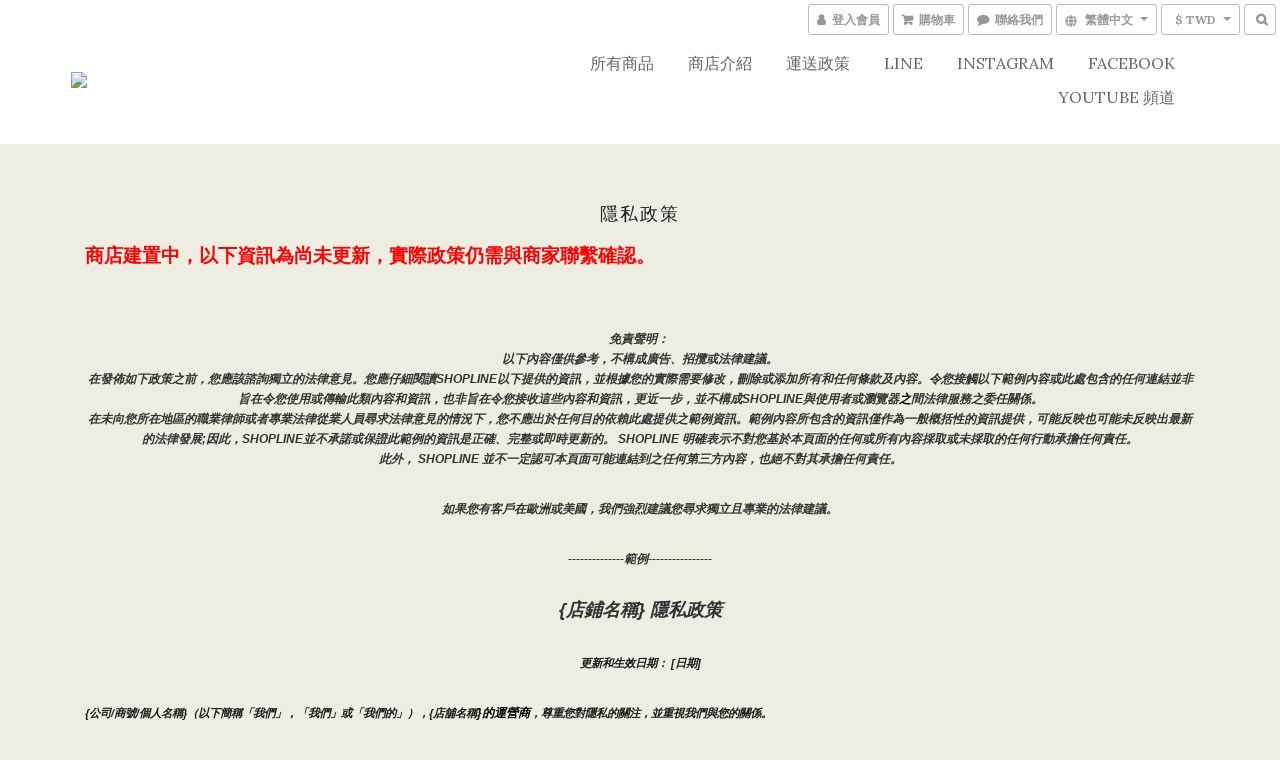

--- FILE ---
content_type: text/html; charset=utf-8
request_url: https://www.arielsbouquet.com/about/privacy-policy
body_size: 63816
content:
<!DOCTYPE html>
<html lang="zh-hant">
<head>

      <title>隱私政策</title>

  <meta name="description" content="商店建置中，以下資訊為尚未更新，實際政策仍需與商家聯繫確認。免責聲明： 以下內容僅供參考，不構成廣告、招攬或法律建議。在發佈如下政策之前，您應該諮詢獨立的法律意見。您應仔細閱讀SHOPLINE以下提供的資訊，並根據您的實際需要修改，刪除或添加所有和任何條款及內容。令您接觸以下範例內容或此處包含的任何連結並非旨在令您使用或傳輸此類內容和資訊，也非旨在令您接收這些內容和資訊，更近一步，並不構成SHOPLINE與使用者或瀏覽器之間法律服務之委任關係。在未向您所在地區的職業律師或者專業法律從業人員尋求法律意見的情況下，您不應出於任何目的依賴此處提供之範例資訊。範例內容所包含的資訊僅作為一般概括性的資訊提供，可能反映也可能未反映出最新的法律發展;因此，SHOPLINE並不承諾或保證此範例的資訊是正確、完整或即時更新的。 SHOPLINE 明確表示不對您基於本頁面的任何或所有內容採取或未採取的任何行動承擔任何責任。此外， SHOPLINE 並不一定認可本頁面可能連結到之任何第三方內容，也絕不對其承擔任何責任。如果您有客戶在歐洲或美國，我們強烈建議您尋求獨立且專業的法律建議。--------------範例----------------{店鋪名稱} 隱私政策更新和生效日期： [日期]{公司/商號/個人名稱}（以下簡稱「我們」，「我們」或「我們的」），{店舖名稱}的運營商，尊重您對隱私的關注，並重視我們與您的關係。 當您訪問由我們的 SaaS 服務提供者 SHOPLINE（以下簡稱「SHOPLINE」）授權我們建立的商店（以下簡稱「商店」）時，我們可能會蒐集和處理、利用有關您的個人資料（包括您的員工和/或代表、代理您處理事務的人員）。如果您在商店上訪問或購買，我們也可能會蒐集和處理、利用您的個人資料。我們充分意識到個人資料對您的重要性，我們致力於確保商店的完整性和安全性。 本隱私政策描述了我們蒐集的有關您的個人資料的類型，我們如何使用這些資訊，我們與誰共享資訊，以及您就我們使用這些資訊的可行選擇。本隱私政策將説明您瞭解以下內容：我們蒐集什麼您提供的資訊我們如何使用個人資料我們如何使用「Cookie」和其他類似的追蹤技術我們如何處理、共用、轉讓和揭露個人資料您的權利和選擇我們如何保護個人資料如何更新本隱私政策如何聯絡我們 我們蒐集什麼我們可能會從各種來源獲取有關您的個人資料。當您通過我們的商店、[擴充功能][注意：請置入包括您的業務所適用的所有數據蒐集管道]或通過您訪問和/或使用我們的社交媒體/社交網路頁面（或其相關商店或對應的應用程式，例如Facebook，Instagram）時，我們可能會蒐集此資訊。我們的產品在許多百貨公司或者其他類型的實體門市有販售，如果您有加入我們商店的會員，當您在實體門市購買商品時，[相關的紀錄也會被我們蒐集。][注意：請確認是否有使用POS功能]當您訪問本商店，我們的社交媒體/社交網路頁面（或其相關商店或對應的應用程式）時，我們還可能通過自動方式或使用cookie，網路伺服器日誌和網路信標等技術蒐集有關您的設備或使用的某些資訊。您提供的資訊類別商店蒐集您個人資料之個人資料類別可能包括以下類別：1. 識別類 - (1) 辨識個人者 ( 如會員之姓名、地址、電話、電子郵件等 )；(2) 辨識財務者 ( 如信用卡或金融機構帳戶資訊等 )；(3) 政府資料中之辨識者 ( 如身分證統一編號、統一證號、稅籍編號、護照號碼等 )。2. 個人特徵類 - 個人描述 ( 如性別、出生年月日、尺寸等 )。3.社會情況 – (1) 住家及設施 ( 如住所地址等 )；(2) 財產（如所有或具有其他權利之動產等）；(3) 移民情形 ( 護照、工作許可文件、居留證明文件等 )；(4) 生活格調 ( 如使用消費品之種類及服務之細節等 )；(5) 慈善機構或其他團體之會員資格 ( 如社團法人、俱樂部或其他志願團體參與者紀錄等 )。[注意：請務必列出適用於您業務的所有內容]您提供的資訊您可以選擇以多種方式向我們提供個人資料，例如當您在我們的商店上註冊時，或在我們的商店上購物時，或通過我們的社交媒體（或其相關商店或對應的擴充功能）。您可能提供給我們的個人資料類型（如適用）包括：聯繫資訊（例如姓名、郵政地址、電子郵件地址、手機或其他電話號碼、行動服務提供者）;年齡和出生日期;性別，首選語言;種族，性別，首選語言;使用者名稱和密碼付款資訊（例如您的支付卡號、到期日、送貨位址和帳單位址）;購買歷史記錄;產品偏好和溝通管道偏好;您提供的內容（例如照片、視頻、評論、文章、調查回復和評論）;當您訪問我們的社交媒體頁面時提供給我們的資訊（例如您的姓名、個人資料圖片、喜歡、位置、朋友清單以及社交媒體網路或應用程式註冊頁面上描述的其他資訊，或您在使用我們的移動應用程式時的地理位置詳細資訊）;設備標識碼，例如有關設備的資訊，如 MAC 位址、IP 位址或其他在線標識碼。[注意：請務必列出適用於您業務的所有內容] 您自願向我們提供您的個人資料，但如果您不提供您的個人資料，則可能無法獲得某些服務和促銷活動。我們為什麼蒐集您的個人資料商店蒐集個人資料的特定目的皆是為了向您提供商品或服務，包括但不限於提供：(1) 消費者、客戶管理與服務；(2) 消費者保護；(3) 網路購物及其他電子商務服務；(4) 驗證您的個人身份 ( 如以保護您免於詐欺等犯罪行為 )；(5) 解決各種類型之爭議 ( 包括但不限於消費糾紛、智慧財產權爭議等 )； (6) 增進安全交易行為；(7) 收取債務； (8) 通知您商業機會、產品、服務及更新；(9) 偵測並保護您及商店免於錯誤、詐欺或其他犯罪行為，並監測遵法風險；(10) 調查針對個人安全、財產安全及違約之潛在不法行為；(11) 履行條款與細則及退換貨政策；(12) 依法令所為之行為；以及 (13) 其他於蒐集當時取得您同意之目的。[注意：請務必列出適用於您業務的所有內容]我們如何使用個人資料我們可能會將您提供的資訊用於以下目的：向您發送促銷內容或其他通信;向您提供所要求的信息和服務;與您聯繫以跟進或確認您的訂單，約會，退貨或退款，並向您發送與我們提供給您的產品和服務相關的其他非行銷通信;處理您的付款和/或交易;創建和管理您的帳戶，包括訪問您的購買歷史記錄;回復您的詢問;在我們的商店、社交媒體商店和其他地方定製廣告，以滿足您的興趣和歷史;與您溝通並管理您參與的特殊活動、競賽、抽獎、活動（如有）、調查和其他優惠;操作並與您就我們的社交網路或[移動應用程式]進行溝通;運營、評估和改進我們的業務（包括開發新產品和服務，增強和改進我們的產品和服務，管理我們的溝通，分析我們的產品，執行市場研究、數據分析和客戶關係管理計劃，以及執行會計、審計和其他內部職能）;遵守適用的法律要求、相關行業標準和我們的政策;為避免重複並確保您的資訊的準確性，請定期在內部或通過我們的服務提供者進行數據清理，鏈接或合併我們的記錄。[注意：請務必列出包括適用於您業務的所有內容]我們還可能以其他方式使用這些資訊，我們在蒐集資訊時會發出具體通知。如果您向我們提供您的個人資料，我們打算將其用於直接行銷目的，以提供或宣傳我們的商品和/或服務的可用性。但是，我們會在第一次向您傳送行銷訊息時確認您並沒有不願意接受該等行銷訊息；如果您並不願意，可以在首次接受行銷訊息時向我們表達您的意願，也可以在任何時候拒絕再接受行銷訊息。如您向我們提供有關資料並明確同意該等用途，我們可將上述「您提供的資料」一節所載的各類個人資料用於直接促銷。直接營銷通訊可能透過各種渠道發送給您，包括 電話、郵寄、電郵、簡訊、手機應用程式、網路應用程式、社交媒體商店及其他通訊方式。 [注意：包括適用於您業務的所有內容] 如果已經徵得您的同意，您在表格中提供的個人數據，或您在同意上述訂閱時提供的個人數據將同時被我們用於該行銷目的。我們對本段所述任何數據傳輸問題的處理將與本隱私政策中提供的內容保持一致。倘若您不希望我們使用您的個人資料作直接促銷，您可隨時按照下文「您的權利及選擇」一節所載的程序選擇退出我們的直接促銷。如您有需要，本行必須停止使用您的個人資料作直接促銷用途，而毋須向您收取任何費用。我們只會根據中華民國個人資料保護法，將您提供的個人資料用於直接行銷。我們的直接行銷內容可能有幾種形式，包括但不限於行銷郵件、電子郵件和簡訊，其詳情列於以下小節。[注意：如果已啟動 COOKIE/追蹤技術，請插入以下部分]我們如何使用「Cookie」和其他類似的追蹤技術什麼是「Cookie」Cookie是商店伺服器在登錄商店或瀏覽商店內容時存儲在您的電腦，手機或任何其他智慧終端設備中的小檔，通常包含標識符，商店名稱以及一些數位和字元。當您再次訪問該商店時，該商店可以通過Cookie識別您的瀏覽器。Cookie 可能會存儲使用者偏好和其他資訊。（2） 如何使用「Cookie」當您使用我們的商店時，我們可能會通過Cookie或類似技術蒐集個人資料主體的設備型號、操作系統、設備標識碼和登錄IP位址資訊，並緩存個人資料主體的瀏覽資訊和點擊資訊，以便查看個人資料主體的網路環境。Cookies允許我們在訪問商店時識別您的身份，不斷優化商店的使用者友好性，並根據您的需求對商店進行調整。您也可以更改瀏覽器的設置，以便瀏覽器不接受我們商店上的Cookie，但這可能會影響您對商店某些功能的使用。在SHOPLINE中我們所建立的商店上，藉助Cookie和其他類似技術，我們可以識別您是否是我們的既有使用者或者會員，而無需在每個頁面上重新登錄和進行身份驗證。（3）如何管理「Cookie」您可以根據自己的偏好來管理或刪除某些類別的追蹤技術。許多瀏覽器都具有「請勿追蹤」功能，可向商店發送「請勿追蹤」 請求。除了我們提供的控制之外，您還可以選擇在其互聯網瀏覽器中啟用或禁用Cookie。大多數互聯網瀏覽器還允許您選擇是禁用所有 Cookie 還是僅禁用第三方 Cookie。默認情況下，大多數互聯網瀏覽器 都接受 Cookie，但可以更改此設置。有關詳細資訊，請參閱 Internet 瀏覽器中的「説明」功能表或設備的文件。[注意： 請務必根據您商店上的當前 COOKIE 清單檢查此列表： 隱私政策（shopline.com）。]以下連結提供了有關如何在所有主流瀏覽器中控制 Cookie 的說明：谷歌瀏覽器：https://support.google.com/chrome/answer/95647?hl=enIE：https://support.microsoft.com/en-us/help/260971/description-of-cookiesSafari（桌面版）：https://support.apple.com/kb/PH5042?locale=en_US火狐瀏覽器：https://support.mozilla.org/en-US/kb/cookies-information-websites-store-on-your-computer?redirectlocale=en-US&amp;amp;amp;redirectslug=Cookies歌劇：https://www.opera.com/zh-cn/help[注： 插入其他使用的廣告服務]如果您使用任何其他瀏覽器，請參閱瀏覽器提供的文件。在商店上，您可以通過清除緩存來刪除現有的追蹤技術。當您在未登錄的情況下瀏覽網頁時，我們會蒐集實現流覽功能所需的Cookie，以便為您提供相關服務。請注意，如果您拒絕使用或刪除現有的追蹤技術，則需要在每次訪問時親自更改使用者設置，我們可能無法為您提供優質的使用者體驗，並且某些功能可能無法正常運行。我們如何處理及利用、共用、轉讓和揭露個人資料（1） 處理及利用商店的某些功能可能由我們的第三方合作夥伴提供，我們可能會委託合作夥伴（包括技術服務提供者）處理您的某些個人資料。 例如，當您使用自動支付功能時，我們可能會要求第三方支付公司處理您的信用卡資訊，以便按照您的指示向您收取相關服務費; 當使用 SHOPLINE 付款時，我們可能會要求第三方服務提供者處理您和您客戶的個人資料，這些服務提供者可以促進「瞭解您的客戶」以及交易監控和風險管理。  [注意：添加您與之共用此資訊的任何其他供應商。例如，銷售管道、支付閘道、運輸和履行應用程式]我們將與第三方服務提供者簽署保密協定，以管理數據處理的目的、處理期限和雙方的責任，並將要求合作夥伴根據我們的要求和本隱私政策處理數據。如果您不同意合作夥伴蒐集提供相關服務所需的個人資料，您或您的客戶可能無法使用相關服務。（2） 共用我們不會與任何第三方共享個人資料，除非存在以下一種或多種情況：[注意： 包括適用於您業務的所有內容]根據您的要求，或經您事先明確授權或同意;與履行我們在法律法規下的義務有關;與國家安全、國防安全直接相關的;與公共安全、公共衛生和重大公共利益直接相關的;與刑事偵查、起訴、審判和執行直接相關;為維護您或任何其他人的生命、財產等重大合法權益，但難以取得該人的同意;所涉及的個人資料由您向公眾揭露;所涉及的個人資料是從合法和公開揭露的資訊中蒐集的。與 SHOPLINE 和 SHOPLINE 的附屬公司共用：為了向您提供 SHOPLINE 產品和服務，提出您可能感興趣的推薦，解決帳戶問題，保護我們的附屬公司或其他使用者或公眾的人身和財產安全，您承認並同意我們可以與我們的附屬公司共用您和您的客戶的個人資料。我們只會在必要的範圍內共享個人資料，並受本隱私政策規定的目的的約束。如果我們共用敏感個人資料或我們的關聯公司出於不同目的使用和處理個人資料，我們將再次尋求您的授權和同意。與我們的第三方合作夥伴共享：我們只會出於合法、正當、必要、具體和明確的目的共用個人資料，並且只會共用向您或您的客戶提供相關服務所必需的個人資料。我們不會共用可以識別您身份的個人資料，除非法律或法規另有規定。通常，這些第三方合作夥伴也是數據控制者，他們將在徵得您的同意后在自己的帳戶中處理個人資料。此類合作夥伴可能有自己單獨的隱私政策和用戶協定。[如果您使用第三方营銷應用程式蒐集有關您商店上買家活動的資訊，請插入] 此外，當我們使用商店時，我們可能會使用第三方功能或服務（包括Apps Store、支付閘道或物流服務提供者的應用程式）。請注意，此類功能或服務由第三方提供。本隱私政策中描述的規則和程式不適用於此類第三方功能和服務。您向第三方商店或服務提供的任何資訊將直接提供給這些服務的網路運營商。即使您通過商店訪問，您也必須遵守這些第三方的適用隱私政策和用戶協定（如果有）。我們不對任何第三方商店的內容以及有關個人資料和安全措施的第三方政策負責。在向第三方提供任何個人資料之前，您應閱讀並理解第三方的隱私政策和用戶協定。（3） 轉讓原則上，我們不會將個人資料的控制權轉讓給任何第三方，但以下情況除外：應個人資料主體的要求，或經您事先明確授權或同意;與履行我們在法律法規下的義務有關;與國家安全、國防安全直接相關的;與公共安全、公共衛生和重大公共利益直接相關的;與刑事偵查、起訴、審判和執行直接相關;為維護您或任何其他人的生命、財產等重大合法權益，但難以獲得該人的授權同意;所涉及的個人資料由您向公眾揭露;涉及的個人資料是從合法和公開揭露的資訊中蒐集的;在收購、合併、重組或破產後經營實體發生變化時進行轉讓。注意：如果由於上述原因需要傳輸，我們將在傳輸之前告知您資訊的目的和類型以及受讓人（如果涉及敏感信息，我們也會通知您），並徵得您的同意，除非法律或法規另有規定。受讓人將繼續履行本協定項下的個人資料相關義務。如果我們破產或停止運營，並且沒有受讓人，我們將刪除或匿名化您的個人資料。（4） 公開揭露原則上，我們不會向公眾或未定義的群體揭露您的個人資料，但我們可能會根據我們與您的協定或適用的法律法規揭露您的個人資料。[注： 如果需要年齡限制，請插入以下部分]未成年人本商店不適用於18歲以下的個人。我們不會故意蒐集兒童的個人資料。如果您是父母或監護人，並且認為您的孩子向我們提供了個人資料，請通過上述位址與我們聯繫以請求刪除。‍您的權利和選擇對於我們從您那裡蒐集的個人資料，我們為您提供某些選擇，例如我們如何使用這些資訊以及我們如何與您溝通。要更新您的偏好，要求我們從我們的郵件清單中刪除您的資訊或提交請求，請按照以下說明與我們聯繫。[注意： 包括正在使用的任何服務的退出連結。常見連結包括：]電子郵件退出宣告您可以隨時通過按兩下您從我們這裡收到的行銷電子郵件中的取消訂閱連結或按照下面「如何聯繫我們」部分中的說明與我們聯繫，來告訴我們不要通過電子郵件向您發送行銷通信。您也可以通過發送退出請求以{插入商店的CS電子郵件]來選擇不接收我們的營銷電子郵件。 [注意：或插入發送退出請求的替代說明][注意： 包括適用於您業務的所有內容]短信退出宣告您可以通過以下方式聯繫我們，要求我們不要向您發送簡訊。社交網路應用程式退出宣告要從您的社交網路帳戶中移除或刪除我們的社交媒體應用程式，請按照社交網路中的說明進行操作。對於臉書：請參閱臉書説明中心提供的說明。地理位置資訊當您使用我們的行動應用程式時，您可能會被要求透過該行動應用程式提供您的地理位置。您可以通過調整行動裝置的位置服務設定來選擇不共用您的地理位置詳細資訊。要拒絕分享您的地理位置詳細資訊，請按照行動裝置上的說明更改相關設置;否則，請聯繫您的服務提供者或設備製造商。撤回同意您可以撤回您之前向我們提供的任何同意，或隨時以合法理由反對處理您的個人資料。我們將在未來應用您的偏好。在某些情況下，撤回您對我們使用或揭露您的個人資料的同意將意味著您無法利用我們的某些產品或服務。查看、更新和修改個人資料我們可能會在必要時保留和使用您的資訊，以實現上述目的。您有權要求訪問和接收有關我們維護的有關您的個人資料的詳細資訊，更新和更正您的個人數據中的不準確之處，並酌情阻止或刪除該資訊。在某些情況下，訪問個人資料的權利可能會受到當地法律要求的限制。在授予訪問許可權或進行更正之前，我們可能會採取合理的步驟來驗證您的身份。您可以通過發送電子郵件至{插入商店的CS電子郵件][注意我們的數據保護官「來請求查看，更改或刪除您的個人資料。 [注意：添加您所在司法管轄區的數據保護機構的聯繫資訊或商店。例如：https://ico.org.uk/make-a-complaint/]我們如何保護個人資料我們維護適當的管理，技術和物理保護措施，旨在保護您提供的個人資料免受意外，非法或未經授權的破壞，丟失，更改，訪問，揭露或使用。但是，沒有任何系統是完美安全零疑慮的，我們不能保證有關您的資訊在任何情況下都將保持安全，包括您的數據在傳輸給我們期間的安全性或您行動裝置上數據的安全性。有關SHOPLINE如何保留和保護個人資料的資訊，請參閱 SHOPLINE隱私政策 （https://shopline.tw/about/privacy）。 我們如何更新 本隱私政策 本隱私政策可能會定期更新，恕不另行通知，以反映我們個人資料慣例的變化。我們將在我們的商店上發佈醒目的通知，通知您我們的隱私政策的任何重大變更，並在政策頂部註明最近更新時間。如何聯繫我們如果您對本隱私政策有任何疑問或意見，或者您希望我們更新有關您或您的偏好的資訊，請通過電子郵件 {插入商店的CS電子郵件]與我們聯繫。[最新更新日期：請填入最新更新日期]">



    <link rel="preload" href="https://cdn.shoplineapp.com/s/javascripts/currencies.js" as="script">

  <link rel="preload" href="https://cdn.shoplineapp.com/assets/fonts/fontawesome-webfont.woff2?v=4.7.0" as="font" type="font/woff2" crossorigin>




<!-- locale meta -->

<meta name="viewport" content="width=device-width, initial-scale=1.0, viewport-fit=cover">

<meta name="mobile-web-app-capable" content="yes">
<meta name="format-detection" content="telephone=no" />

<meta name="google" value="notranslate">






  <link rel="shortcut icon" type="image/png" href="https://img.shoplineapp.com/media/image_clips/5d450d4fa0e3f169359daab1/original.jpg?1564806478">

<!-- styles-->
<link rel="preconnect" href="https://fonts.gstatic.com">
<link href='https://fonts.googleapis.com/css?family=Open+Sans:300italic,400italic,600italic,700italic,800italic,400,300,600,700,800&display=swap' type='text/css' as="style" onload="this.rel='stylesheet'" />
<link href='https://fonts.googleapis.com/css?family=Source+Sans+Pro:200,300,400,600,700,900,200italic,300italic,400italic,600italic,700italic,900italic&display=swap' type='text/css' as="style" onload="this.rel='stylesheet'">
    <link rel="stylesheet" media="all" href="https://cdn.shoplineapp.com/assets/common-898e3d282d673c037e3500beff4d8e9de2ee50e01c27252b33520348e0b17da0.css" onload="" />

    <link rel="stylesheet" media="all" href="https://cdn.shoplineapp.com/assets/application-2cf2dbc52324adeef303693d883224cd4701b7a57a709b939703c1a9b0aa98b1.css" onload="" />

      <link rel="stylesheet" media="all" href="https://cdn.shoplineapp.com/assets/themes/lux.moss-b35e17f6cb29615274d8292215665c26232722425bfc177c01f895e5268534ed.css" onload="" />






<style>
  :root {

    --cookie-consent-popup-z-index: 1000;
  }
</style>


  <link rel="stylesheet" media="all" href="https://cdn.shoplineapp.com/packs/css/intl_tel_input-0d9daf73.chunk.css" />




<!-- styles-->



<!-- GLOBAL CONTENT FOR HTML HEAD START-->
<link href='https://fonts.googleapis.com/css?family=Lato:100,300,400,700,900,100italic,300italic,400italic,700italic,900italic&display=swap' type='text/css' rel="preload" as="style" onload="this.rel='stylesheet'" />
<link href='https://fonts.googleapis.com/css?family=Lora:400,700,400italic,700italic&display=swap' type='text/css' rel="preload" as="style" onload="this.rel='stylesheet'" />
<!-- GLOBAL CONTENT FOR HTML HEAD END -->

    <style>
    .boxify-image {
      background-size: cover;
    }
    .boxify-image .boxify-image-wrap img,
    .boxify-image.sl-media img {
      object-fit: cover;
    }
    </style>

<!--- Site Ownership Data -->
<!--- Site Ownership Data End-->

<base href="/">

  <style>
    
  </style>
  
<meta name="csrf-param" content="authenticity_token" />
<meta name="csrf-token" content="mnIZE059NvQ9vBz9fXXgtMAM5Y7t5AZO4yvIoQjrtfQXFyWMpn8lcVJ6X3dJAIdj1xWeZ2mTsHsqbGhinXsldg==" />


<!-- Start of Criteo one tag -->
<!-- End of Criteo one tag -->

<meta name="csrf-param" content="authenticity_token" />
<meta name="csrf-token" content="CqY5pYG/2LThL45Z2rM9zAdbgnVMQswI07qPAWsYN7qHwwU6ab3LMY7pzdPuxlobEEL5nMg1ej0a/S/C/oinOA==" />
  
    <meta property="og:title" content="隱私政策"/>
    <meta property="og:url" content="https://www.arielsbouquet.com/about/privacy-policy">
    <link rel="canonical" href="https://www.arielsbouquet.com/about/privacy-policy">


    <meta property="og:image" content="https://img.shoplineapp.com/media/image_clips/5d45103595a774003803ba1c/original.jpg?1564807220"/>

  <meta property="og:description" content="商店建置中，以下資訊為尚未更新，實際政策仍需與商家聯繫確認。免責聲明： 以下內容僅供參考，不構成廣告、招攬或法律建議。在發佈如下政策之前，您應該諮詢獨立的法律意見。您應仔細閱讀SHOPLINE以下提供的資訊，並根據您的實際需要修改，刪除或添加所有和任何條款及內容。令您接觸以下範例內容或此處包含的任何連結並非旨在令您使用或傳輸此類內容和資訊，也非旨在令您接收這些內容和資訊，更近一步，並不構成SHOPLINE與使用者或瀏覽器之間法律服務之委任關係。在未向您所在地區的職業律師或者專業法律從業人員尋求法律意見的情況下，您不應出於任何目的依賴此處提供之範例資訊。範例內容所包含的資訊僅作為一般概括性的資訊提供，可能反映也可能未反映出最新的法律發展;因此，SHOPLINE並不承諾或保證此範例的資訊是正確、完整或即時更新的。 SHOPLINE 明確表示不對您基於本頁面的任何或所有內容採取或未採取的任何行動承擔任何責任。此外， SHOPLINE 並不一定認可本頁面可能連結到之任何第三方內容，也絕不對其承擔任何責任。如果您有客戶在歐洲或美國，我們強烈建議您尋求獨立且專業的法律建議。--------------範例----------------{店鋪名稱} 隱私政策更新和生效日期： [日期]{公司/商號/個人名稱}（以下簡稱「我們」，「我們」或「我們的」），{店舖名稱}的運營商，尊重您對隱私的關注，並重視我們與您的關係。 當您訪問由我們的 SaaS 服務提供者 SHOPLINE（以下簡稱「SHOPLINE」）授權我們建立的商店（以下簡稱「商店」）時，我們可能會蒐集和處理、利用有關您的個人資料（包括您的員工和/或代表、代理您處理事務的人員）。如果您在商店上訪問或購買，我們也可能會蒐集和處理、利用您的個人資料。我們充分意識到個人資料對您的重要性，我們致力於確保商店的完整性和安全性。 本隱私政策描述了我們蒐集的有關您的個人資料的類型，我們如何使用這些資訊，我們與誰共享資訊，以及您就我們使用這些資訊的可行選擇。本隱私政策將説明您瞭解以下內容：我們蒐集什麼您提供的資訊我們如何使用個人資料我們如何使用「Cookie」和其他類似的追蹤技術我們如何處理、共用、轉讓和揭露個人資料您的權利和選擇我們如何保護個人資料如何更新本隱私政策如何聯絡我們 我們蒐集什麼我們可能會從各種來源獲取有關您的個人資料。當您通過我們的商店、[擴充功能][注意：請置入包括您的業務所適用的所有數據蒐集管道]或通過您訪問和/或使用我們的社交媒體/社交網路頁面（或其相關商店或對應的應用程式，例如Facebook，Instagram）時，我們可能會蒐集此資訊。我們的產品在許多百貨公司或者其他類型的實體門市有販售，如果您有加入我們商店的會員，當您在實體門市購買商品時，[相關的紀錄也會被我們蒐集。][注意：請確認是否有使用POS功能]當您訪問本商店，我們的社交媒體/社交網路頁面（或其相關商店或對應的應用程式）時，我們還可能通過自動方式或使用cookie，網路伺服器日誌和網路信標等技術蒐集有關您的設備或使用的某些資訊。您提供的資訊類別商店蒐集您個人資料之個人資料類別可能包括以下類別：1. 識別類 - (1) 辨識個人者 ( 如會員之姓名、地址、電話、電子郵件等 )；(2) 辨識財務者 ( 如信用卡或金融機構帳戶資訊等 )；(3) 政府資料中之辨識者 ( 如身分證統一編號、統一證號、稅籍編號、護照號碼等 )。2. 個人特徵類 - 個人描述 ( 如性別、出生年月日、尺寸等 )。3.社會情況 – (1) 住家及設施 ( 如住所地址等 )；(2) 財產（如所有或具有其他權利之動產等）；(3) 移民情形 ( 護照、工作許可文件、居留證明文件等 )；(4) 生活格調 ( 如使用消費品之種類及服務之細節等 )；(5) 慈善機構或其他團體之會員資格 ( 如社團法人、俱樂部或其他志願團體參與者紀錄等 )。[注意：請務必列出適用於您業務的所有內容]您提供的資訊您可以選擇以多種方式向我們提供個人資料，例如當您在我們的商店上註冊時，或在我們的商店上購物時，或通過我們的社交媒體（或其相關商店或對應的擴充功能）。您可能提供給我們的個人資料類型（如適用）包括：聯繫資訊（例如姓名、郵政地址、電子郵件地址、手機或其他電話號碼、行動服務提供者）;年齡和出生日期;性別，首選語言;種族，性別，首選語言;使用者名稱和密碼付款資訊（例如您的支付卡號、到期日、送貨位址和帳單位址）;購買歷史記錄;產品偏好和溝通管道偏好;您提供的內容（例如照片、視頻、評論、文章、調查回復和評論）;當您訪問我們的社交媒體頁面時提供給我們的資訊（例如您的姓名、個人資料圖片、喜歡、位置、朋友清單以及社交媒體網路或應用程式註冊頁面上描述的其他資訊，或您在使用我們的移動應用程式時的地理位置詳細資訊）;設備標識碼，例如有關設備的資訊，如 MAC 位址、IP 位址或其他在線標識碼。[注意：請務必列出適用於您業務的所有內容] 您自願向我們提供您的個人資料，但如果您不提供您的個人資料，則可能無法獲得某些服務和促銷活動。我們為什麼蒐集您的個人資料商店蒐集個人資料的特定目的皆是為了向您提供商品或服務，包括但不限於提供：(1) 消費者、客戶管理與服務；(2) 消費者保護；(3) 網路購物及其他電子商務服務；(4) 驗證您的個人身份 ( 如以保護您免於詐欺等犯罪行為 )；(5) 解決各種類型之爭議 ( 包括但不限於消費糾紛、智慧財產權爭議等 )； (6) 增進安全交易行為；(7) 收取債務； (8) 通知您商業機會、產品、服務及更新；(9) 偵測並保護您及商店免於錯誤、詐欺或其他犯罪行為，並監測遵法風險；(10) 調查針對個人安全、財產安全及違約之潛在不法行為；(11) 履行條款與細則及退換貨政策；(12) 依法令所為之行為；以及 (13) 其他於蒐集當時取得您同意之目的。[注意：請務必列出適用於您業務的所有內容]我們如何使用個人資料我們可能會將您提供的資訊用於以下目的：向您發送促銷內容或其他通信;向您提供所要求的信息和服務;與您聯繫以跟進或確認您的訂單，約會，退貨或退款，並向您發送與我們提供給您的產品和服務相關的其他非行銷通信;處理您的付款和/或交易;創建和管理您的帳戶，包括訪問您的購買歷史記錄;回復您的詢問;在我們的商店、社交媒體商店和其他地方定製廣告，以滿足您的興趣和歷史;與您溝通並管理您參與的特殊活動、競賽、抽獎、活動（如有）、調查和其他優惠;操作並與您就我們的社交網路或[移動應用程式]進行溝通;運營、評估和改進我們的業務（包括開發新產品和服務，增強和改進我們的產品和服務，管理我們的溝通，分析我們的產品，執行市場研究、數據分析和客戶關係管理計劃，以及執行會計、審計和其他內部職能）;遵守適用的法律要求、相關行業標準和我們的政策;為避免重複並確保您的資訊的準確性，請定期在內部或通過我們的服務提供者進行數據清理，鏈接或合併我們的記錄。[注意：請務必列出包括適用於您業務的所有內容]我們還可能以其他方式使用這些資訊，我們在蒐集資訊時會發出具體通知。如果您向我們提供您的個人資料，我們打算將其用於直接行銷目的，以提供或宣傳我們的商品和/或服務的可用性。但是，我們會在第一次向您傳送行銷訊息時確認您並沒有不願意接受該等行銷訊息；如果您並不願意，可以在首次接受行銷訊息時向我們表達您的意願，也可以在任何時候拒絕再接受行銷訊息。如您向我們提供有關資料並明確同意該等用途，我們可將上述「您提供的資料」一節所載的各類個人資料用於直接促銷。直接營銷通訊可能透過各種渠道發送給您，包括 電話、郵寄、電郵、簡訊、手機應用程式、網路應用程式、社交媒體商店及其他通訊方式。 [注意：包括適用於您業務的所有內容] 如果已經徵得您的同意，您在表格中提供的個人數據，或您在同意上述訂閱時提供的個人數據將同時被我們用於該行銷目的。我們對本段所述任何數據傳輸問題的處理將與本隱私政策中提供的內容保持一致。倘若您不希望我們使用您的個人資料作直接促銷，您可隨時按照下文「您的權利及選擇」一節所載的程序選擇退出我們的直接促銷。如您有需要，本行必須停止使用您的個人資料作直接促銷用途，而毋須向您收取任何費用。我們只會根據中華民國個人資料保護法，將您提供的個人資料用於直接行銷。我們的直接行銷內容可能有幾種形式，包括但不限於行銷郵件、電子郵件和簡訊，其詳情列於以下小節。[注意：如果已啟動 COOKIE/追蹤技術，請插入以下部分]我們如何使用「Cookie」和其他類似的追蹤技術什麼是「Cookie」Cookie是商店伺服器在登錄商店或瀏覽商店內容時存儲在您的電腦，手機或任何其他智慧終端設備中的小檔，通常包含標識符，商店名稱以及一些數位和字元。當您再次訪問該商店時，該商店可以通過Cookie識別您的瀏覽器。Cookie 可能會存儲使用者偏好和其他資訊。（2） 如何使用「Cookie」當您使用我們的商店時，我們可能會通過Cookie或類似技術蒐集個人資料主體的設備型號、操作系統、設備標識碼和登錄IP位址資訊，並緩存個人資料主體的瀏覽資訊和點擊資訊，以便查看個人資料主體的網路環境。Cookies允許我們在訪問商店時識別您的身份，不斷優化商店的使用者友好性，並根據您的需求對商店進行調整。您也可以更改瀏覽器的設置，以便瀏覽器不接受我們商店上的Cookie，但這可能會影響您對商店某些功能的使用。在SHOPLINE中我們所建立的商店上，藉助Cookie和其他類似技術，我們可以識別您是否是我們的既有使用者或者會員，而無需在每個頁面上重新登錄和進行身份驗證。（3）如何管理「Cookie」您可以根據自己的偏好來管理或刪除某些類別的追蹤技術。許多瀏覽器都具有「請勿追蹤」功能，可向商店發送「請勿追蹤」 請求。除了我們提供的控制之外，您還可以選擇在其互聯網瀏覽器中啟用或禁用Cookie。大多數互聯網瀏覽器還允許您選擇是禁用所有 Cookie 還是僅禁用第三方 Cookie。默認情況下，大多數互聯網瀏覽器 都接受 Cookie，但可以更改此設置。有關詳細資訊，請參閱 Internet 瀏覽器中的「説明」功能表或設備的文件。[注意： 請務必根據您商店上的當前 COOKIE 清單檢查此列表： 隱私政策（shopline.com）。]以下連結提供了有關如何在所有主流瀏覽器中控制 Cookie 的說明：谷歌瀏覽器：https://support.google.com/chrome/answer/95647?hl=enIE：https://support.microsoft.com/en-us/help/260971/description-of-cookiesSafari（桌面版）：https://support.apple.com/kb/PH5042?locale=en_US火狐瀏覽器：https://support.mozilla.org/en-US/kb/cookies-information-websites-store-on-your-computer?redirectlocale=en-US&amp;amp;amp;redirectslug=Cookies歌劇：https://www.opera.com/zh-cn/help[注： 插入其他使用的廣告服務]如果您使用任何其他瀏覽器，請參閱瀏覽器提供的文件。在商店上，您可以通過清除緩存來刪除現有的追蹤技術。當您在未登錄的情況下瀏覽網頁時，我們會蒐集實現流覽功能所需的Cookie，以便為您提供相關服務。請注意，如果您拒絕使用或刪除現有的追蹤技術，則需要在每次訪問時親自更改使用者設置，我們可能無法為您提供優質的使用者體驗，並且某些功能可能無法正常運行。我們如何處理及利用、共用、轉讓和揭露個人資料（1） 處理及利用商店的某些功能可能由我們的第三方合作夥伴提供，我們可能會委託合作夥伴（包括技術服務提供者）處理您的某些個人資料。 例如，當您使用自動支付功能時，我們可能會要求第三方支付公司處理您的信用卡資訊，以便按照您的指示向您收取相關服務費; 當使用 SHOPLINE 付款時，我們可能會要求第三方服務提供者處理您和您客戶的個人資料，這些服務提供者可以促進「瞭解您的客戶」以及交易監控和風險管理。  [注意：添加您與之共用此資訊的任何其他供應商。例如，銷售管道、支付閘道、運輸和履行應用程式]我們將與第三方服務提供者簽署保密協定，以管理數據處理的目的、處理期限和雙方的責任，並將要求合作夥伴根據我們的要求和本隱私政策處理數據。如果您不同意合作夥伴蒐集提供相關服務所需的個人資料，您或您的客戶可能無法使用相關服務。（2） 共用我們不會與任何第三方共享個人資料，除非存在以下一種或多種情況：[注意： 包括適用於您業務的所有內容]根據您的要求，或經您事先明確授權或同意;與履行我們在法律法規下的義務有關;與國家安全、國防安全直接相關的;與公共安全、公共衛生和重大公共利益直接相關的;與刑事偵查、起訴、審判和執行直接相關;為維護您或任何其他人的生命、財產等重大合法權益，但難以取得該人的同意;所涉及的個人資料由您向公眾揭露;所涉及的個人資料是從合法和公開揭露的資訊中蒐集的。與 SHOPLINE 和 SHOPLINE 的附屬公司共用：為了向您提供 SHOPLINE 產品和服務，提出您可能感興趣的推薦，解決帳戶問題，保護我們的附屬公司或其他使用者或公眾的人身和財產安全，您承認並同意我們可以與我們的附屬公司共用您和您的客戶的個人資料。我們只會在必要的範圍內共享個人資料，並受本隱私政策規定的目的的約束。如果我們共用敏感個人資料或我們的關聯公司出於不同目的使用和處理個人資料，我們將再次尋求您的授權和同意。與我們的第三方合作夥伴共享：我們只會出於合法、正當、必要、具體和明確的目的共用個人資料，並且只會共用向您或您的客戶提供相關服務所必需的個人資料。我們不會共用可以識別您身份的個人資料，除非法律或法規另有規定。通常，這些第三方合作夥伴也是數據控制者，他們將在徵得您的同意后在自己的帳戶中處理個人資料。此類合作夥伴可能有自己單獨的隱私政策和用戶協定。[如果您使用第三方营銷應用程式蒐集有關您商店上買家活動的資訊，請插入] 此外，當我們使用商店時，我們可能會使用第三方功能或服務（包括Apps Store、支付閘道或物流服務提供者的應用程式）。請注意，此類功能或服務由第三方提供。本隱私政策中描述的規則和程式不適用於此類第三方功能和服務。您向第三方商店或服務提供的任何資訊將直接提供給這些服務的網路運營商。即使您通過商店訪問，您也必須遵守這些第三方的適用隱私政策和用戶協定（如果有）。我們不對任何第三方商店的內容以及有關個人資料和安全措施的第三方政策負責。在向第三方提供任何個人資料之前，您應閱讀並理解第三方的隱私政策和用戶協定。（3） 轉讓原則上，我們不會將個人資料的控制權轉讓給任何第三方，但以下情況除外：應個人資料主體的要求，或經您事先明確授權或同意;與履行我們在法律法規下的義務有關;與國家安全、國防安全直接相關的;與公共安全、公共衛生和重大公共利益直接相關的;與刑事偵查、起訴、審判和執行直接相關;為維護您或任何其他人的生命、財產等重大合法權益，但難以獲得該人的授權同意;所涉及的個人資料由您向公眾揭露;涉及的個人資料是從合法和公開揭露的資訊中蒐集的;在收購、合併、重組或破產後經營實體發生變化時進行轉讓。注意：如果由於上述原因需要傳輸，我們將在傳輸之前告知您資訊的目的和類型以及受讓人（如果涉及敏感信息，我們也會通知您），並徵得您的同意，除非法律或法規另有規定。受讓人將繼續履行本協定項下的個人資料相關義務。如果我們破產或停止運營，並且沒有受讓人，我們將刪除或匿名化您的個人資料。（4） 公開揭露原則上，我們不會向公眾或未定義的群體揭露您的個人資料，但我們可能會根據我們與您的協定或適用的法律法規揭露您的個人資料。[注： 如果需要年齡限制，請插入以下部分]未成年人本商店不適用於18歲以下的個人。我們不會故意蒐集兒童的個人資料。如果您是父母或監護人，並且認為您的孩子向我們提供了個人資料，請通過上述位址與我們聯繫以請求刪除。‍您的權利和選擇對於我們從您那裡蒐集的個人資料，我們為您提供某些選擇，例如我們如何使用這些資訊以及我們如何與您溝通。要更新您的偏好，要求我們從我們的郵件清單中刪除您的資訊或提交請求，請按照以下說明與我們聯繫。[注意： 包括正在使用的任何服務的退出連結。常見連結包括：]電子郵件退出宣告您可以隨時通過按兩下您從我們這裡收到的行銷電子郵件中的取消訂閱連結或按照下面「如何聯繫我們」部分中的說明與我們聯繫，來告訴我們不要通過電子郵件向您發送行銷通信。您也可以通過發送退出請求以{插入商店的CS電子郵件]來選擇不接收我們的營銷電子郵件。 [注意：或插入發送退出請求的替代說明][注意： 包括適用於您業務的所有內容]短信退出宣告您可以通過以下方式聯繫我們，要求我們不要向您發送簡訊。社交網路應用程式退出宣告要從您的社交網路帳戶中移除或刪除我們的社交媒體應用程式，請按照社交網路中的說明進行操作。對於臉書：請參閱臉書説明中心提供的說明。地理位置資訊當您使用我們的行動應用程式時，您可能會被要求透過該行動應用程式提供您的地理位置。您可以通過調整行動裝置的位置服務設定來選擇不共用您的地理位置詳細資訊。要拒絕分享您的地理位置詳細資訊，請按照行動裝置上的說明更改相關設置;否則，請聯繫您的服務提供者或設備製造商。撤回同意您可以撤回您之前向我們提供的任何同意，或隨時以合法理由反對處理您的個人資料。我們將在未來應用您的偏好。在某些情況下，撤回您對我們使用或揭露您的個人資料的同意將意味著您無法利用我們的某些產品或服務。查看、更新和修改個人資料我們可能會在必要時保留和使用您的資訊，以實現上述目的。您有權要求訪問和接收有關我們維護的有關您的個人資料的詳細資訊，更新和更正您的個人數據中的不準確之處，並酌情阻止或刪除該資訊。在某些情況下，訪問個人資料的權利可能會受到當地法律要求的限制。在授予訪問許可權或進行更正之前，我們可能會採取合理的步驟來驗證您的身份。您可以通過發送電子郵件至{插入商店的CS電子郵件][注意我們的數據保護官「來請求查看，更改或刪除您的個人資料。 [注意：添加您所在司法管轄區的數據保護機構的聯繫資訊或商店。例如：https://ico.org.uk/make-a-complaint/]我們如何保護個人資料我們維護適當的管理，技術和物理保護措施，旨在保護您提供的個人資料免受意外，非法或未經授權的破壞，丟失，更改，訪問，揭露或使用。但是，沒有任何系統是完美安全零疑慮的，我們不能保證有關您的資訊在任何情況下都將保持安全，包括您的數據在傳輸給我們期間的安全性或您行動裝置上數據的安全性。有關SHOPLINE如何保留和保護個人資料的資訊，請參閱 SHOPLINE隱私政策 （https://shopline.tw/about/privacy）。 我們如何更新 本隱私政策 本隱私政策可能會定期更新，恕不另行通知，以反映我們個人資料慣例的變化。我們將在我們的商店上發佈醒目的通知，通知您我們的隱私政策的任何重大變更，並在政策頂部註明最近更新時間。如何聯繫我們如果您對本隱私政策有任何疑問或意見，或者您希望我們更新有關您或您的偏好的資訊，請通過電子郵件 {插入商店的CS電子郵件]與我們聯繫。[最新更新日期：請填入最新更新日期]">
  





<script type="text/javascript">
  window.mainConfig = JSON.parse('{\"sessionId\":\"\",\"merchantId\":\"56fcb2e9e37ec6d436000016\",\"appCoreHost\":\"shoplineapp.com\",\"assetHost\":\"https://cdn.shoplineapp.com/packs/\",\"apiBaseUrl\":\"http://shoplineapp.com\",\"eventTrackApi\":\"https://events.shoplytics.com/api\",\"frontCommonsApi\":\"https://front-commons.shoplineapp.com/api\",\"appendToUrl\":\"\",\"env\":\"production\",\"merchantData\":{\"_id\":\"56fcb2e9e37ec6d436000016\",\"addon_limit_enabled\":true,\"base_country_code\":\"TW\",\"base_currency\":{\"id\":\"twd\",\"iso_code\":\"TWD\",\"alternate_symbol\":\"NT$\",\"name\":\"New Taiwan Dollar\",\"symbol_first\":true,\"subunit_to_unit\":1},\"base_currency_code\":\"TWD\",\"beta_feature_keys\":[\"page_editor_v2\",\"promotions_apply\",\"hide_coupon\",\"promotions_setup\",\"checkout_v2\"],\"brand_home_url\":\"https://www.arielsbouquet.com\",\"checkout_setting\":{\"enable_membership_autocheck\":true,\"enable_subscription_autocheck\":false},\"current_plan_key\":\"basket\",\"current_theme_key\":\"lux.moss\",\"delivery_option_count\":10,\"enabled_stock_reminder\":true,\"handle\":\"arielsbouquet\",\"identifier\":\"\",\"instagram_access_token\":\"IGQVJVaWxOVHEzYS1VeFFub2ZAmZAkRaY0txcTRBd0FDQmZARbHc1Q0plQjY0M3RwMnpHVWp1LXFFOGNETHB6ZAEg5SF9taUlLRm02a3JsOXRZAZA1hzZA0llalFfalVlUFN0VjJlWnNIZAjdR\",\"instagram_id\":\"1645141379\",\"invoice_activation\":\"inactive\",\"is_image_service_enabled\":true,\"mobile_logo_media_url\":\"https://img.shoplineapp.com/media/image_clips/5d451042c1a3a526fc41b877/original.jpg?1564807233\",\"name\":\"艾瑞兒花藝 Ariel\'s Flower\",\"order_setting\":{\"invoice_activation\":\"inactive\",\"short_message_activation\":\"inactive\",\"stock_reminder_activation\":\"true\",\"default_out_of_stock_reminder\":false,\"auto_cancel_expired_orders\":true,\"auto_revert_credit\":false,\"enabled_order_auth_expiry\":false,\"enable_order_split_einvoice_reissue\":false,\"no_duplicate_uniform_invoice\":false,\"hourly_auto_invoice\":false,\"enabled_location_id\":false,\"enabled_sf_hidden_product_name\":false,\"customer_return_order\":{\"enabled\":false,\"available_return_days\":\"7\"},\"customer_cancel_order\":{\"enabled\":false,\"auto_revert_credit\":false},\"invoice\":{\"tax_id\":\"\"},\"line_messenging\":{\"status\":\"active\"},\"facebook_messenging\":{\"status\":\"active\"},\"status_update_sms\":{\"status\":\"deactivated\"},\"private_info_handle\":{\"enabled\":false,\"custom_fields_enabled\":false}},\"payment_method_count\":5,\"product_setting\":{\"enabled_product_review\":false,\"preorder_add_to_cart_button_display\":\"depend_on_stock\",\"enabled_plp_product_review\":false},\"promotion_setting\":{\"multi_order_discount_strategy\":\"order_or_tier_promotion\",\"order_gift_threshold_mode\":\"after_price_discounts\",\"order_free_shipping_threshold_mode\":\"after_all_discounts\",\"category_item_gift_threshold_mode\":\"before_discounts\",\"category_item_free_shipping_threshold_mode\":\"before_discounts\"},\"rollout_keys\":[\"2FA_google_authenticator\",\"3_layer_category\",\"3_layer_navigation\",\"3_layer_variation\",\"711_CB_13countries\",\"711_CB_pickup_TH\",\"711_c2b_report_v2\",\"711_cross_delivery\",\"AdminCancelRecurringSubscription_V1\",\"MC_manual_order\",\"MO_Apply_Coupon_Code\",\"StaffCanBeDeleted_V1\",\"SummaryStatement_V1\",\"UTM_export\",\"UTM_register\",\"abandoned_cart_notification\",\"add_system_fontstyle\",\"add_to_cart_revamp\",\"addon_products_limit_10\",\"addon_quantity\",\"address_format_batch2\",\"address_format_jp\",\"address_format_my\",\"address_format_us\",\"address_format_vn\",\"admin_app_extension\",\"admin_clientele_profile\",\"admin_custom_domain\",\"admin_image_service\",\"admin_logistic_bank_account\",\"admin_manual_order\",\"admin_realtime\",\"admin_vietnam_dong\",\"adminapp_order_form\",\"adminapp_wa_contacts_list\",\"ads_system_new_tab\",\"adyen_my_sc\",\"affiliate_by_product\",\"affiliate_dashboard\",\"alipay_hk_sc\",\"android_pos_agent_clockin_n_out\",\"android_pos_purchase_order_partial_in_storage\",\"android_pos_save_send_receipt\",\"android_pos_v2_force_upgrade_version_1-50-0_date_2025-08-30\",\"app_categories_filtering\",\"app_multiplan\",\"app_subscription_prorated_billing\",\"apps_store\",\"apps_store_blog\",\"apps_store_fb_comment\",\"apps_store_wishlist\",\"appstore_free_trial\",\"archive_order_data\",\"archive_order_ui\",\"assign_products_to_category\",\"auth_flow_revamp\",\"auto_credit_percentage\",\"auto_credit_recurring\",\"auto_reply_comment\",\"auto_save_sf_plus_address\",\"basket_comparising_link_CNY\",\"basket_comparising_link_HKD\",\"basket_comparising_link_TWD\",\"basket_invoice_field\",\"basket_pricing_page_cny\",\"basket_pricing_page_hkd\",\"basket_pricing_page_myr\",\"basket_pricing_page_sgd\",\"basket_pricing_page_thb\",\"basket_pricing_page_twd\",\"basket_pricing_page_usd\",\"basket_pricing_page_vnd\",\"basket_subscription_coupon\",\"basket_subscription_email\",\"bianco_setting\",\"bidding_select_product\",\"bing_ads\",\"birthday_format_v2\",\"block_gtm_for_lighthouse\",\"blog\",\"blog_app\",\"blog_revamp_admin\",\"blog_revamp_admin_category\",\"blog_revamp_doublewrite\",\"blog_revamp_related_products\",\"blog_revamp_shop_category\",\"blog_revamp_singleread\",\"breadcrumb\",\"broadcast_advanced_filters\",\"broadcast_analytics\",\"broadcast_clone\",\"broadcast_email_html\",\"broadcast_facebook_template\",\"broadcast_line_template\",\"broadcast_unsubscribe_email\",\"bulk_action_customer\",\"bulk_action_product\",\"bulk_import_multi_lang\",\"bulk_payment_delivery_setting\",\"bulk_printing_labels_711C2C\",\"bulk_update_dynamic_fields\",\"bulk_update_job\",\"bulk_update_new_fields\",\"bulk_update_product_download_with_filter\",\"bulk_update_tag\",\"bundle_promotion_apply_enhancement\",\"bundle_stackable\",\"buy_button\",\"buy_now_button\",\"callback_service\",\"cancel_order_by_customer\",\"cancel_order_by_customer_v2\",\"cart_addon_condition\",\"cart_addon_limit\",\"cart_use_product_service\",\"cart_uuid\",\"category_banner_multiple\",\"category_limit_unlimited\",\"category_sorting\",\"channel_fb\",\"channel_integration\",\"channel_line\",\"charge_shipping_fee_by_product_qty\",\"chat_widget\",\"chat_widget_facebook\",\"chat_widget_livechat\",\"checkout_membercheckbox_toggle\",\"checkout_setting\",\"cn_pricing_page_2019\",\"combine_orders_app\",\"component_h1_tag\",\"connect_new_facebookpage\",\"consolidated_billing\",\"cookie_consent\",\"country_code\",\"coupon_center_back_to_cart\",\"coupon_v2\",\"create_staff_revamp\",\"credit_amount_condition_hidden\",\"credit_installment_payment_fee_hidden\",\"credit_point_triggerpoint\",\"crm_email_custom\",\"crm_notify_preview\",\"crm_sms_custom\",\"crm_sms_notify\",\"cross_shop_tracker\",\"custom_css\",\"custom_cvs_tw\",\"custom_home_delivery_tw\",\"custom_notify\",\"custom_order_export\",\"customer_advanced_filter\",\"customer_custom_field_limit_5\",\"customer_data_secure\",\"customer_edit\",\"customer_export_v2\",\"customer_group\",\"customer_group_analysis\",\"customer_group_filter_p2\",\"customer_group_filter_p3\",\"customer_group_regenerate\",\"customer_import_50000_failure_report\",\"customer_import_v2\",\"customer_import_v3\",\"customer_list\",\"customer_new_report\",\"customer_search_match\",\"customer_tag\",\"dashboard_v2\",\"dashboard_v2_revamp\",\"date_picker_v2\",\"deep_link_support_linepay\",\"deep_link_support_payme\",\"deep_search\",\"default_theme_ultrachic\",\"delivery_time\",\"delivery_time_with_quantity\",\"design_submenu\",\"dev_center_app_store\",\"disable_footer_brand\",\"disable_old_upgrade_reminder\",\"domain_applicable\",\"doris_bien_setting\",\"dusk_setting\",\"ec_order_unlimit\",\"ecpay_expirydate\",\"ecpay_payment_gateway\",\"einvoice_bulk_update\",\"einvoice_edit\",\"einvoice_newlogic\",\"email_credit_expire_notify\",\"email_custom\",\"email_member_forget_password_notify\",\"email_member_register_notify\",\"email_order_notify\",\"email_verification\",\"enable_body_script\",\"enable_calculate_api_promotion_apply\",\"enable_calculate_api_promotion_filter\",\"enable_cart_api\",\"enable_cart_service\",\"enable_corejs_splitting\",\"enable_lazysizes_image_tag\",\"enable_new_css_bundle\",\"enable_order_status_callback_revamp_for_promotion\",\"enable_order_status_callback_revamp_for_storefront\",\"enable_promotion_usage_record\",\"enable_shopjs_splitting\",\"enhanced_catalog_feed\",\"execute_shipment_permission\",\"export_inventory_report_v2\",\"express_cart\",\"facebook_ads\",\"facebook_dia\",\"facebook_line_promotion_notify\",\"facebook_login\",\"facebook_messenger_subscription\",\"facebook_notify\",\"facebook_pixel_manager\",\"fb_comment_app\",\"fb_entrance_optimization\",\"fb_feed_unlimit\",\"fb_group\",\"fb_multi_category_feed\",\"fb_pixel_matching\",\"fb_pixel_v2\",\"fb_post_management\",\"fb_product_set\",\"fb_ssapi\",\"fb_sub_button\",\"fbe_oe\",\"fbe_shop\",\"fbe_v2\",\"fbe_v2_edit\",\"feature_alttag_phase1\",\"feature_alttag_phase2\",\"fm_order_receipt\",\"fmt_c2c_newlabel\",\"fmt_revision\",\"footer_builder\",\"footer_builder_new\",\"form_builder\",\"form_builder_access\",\"form_builder_user_management\",\"form_builder_v2_elements\",\"form_builder_v2_receiver\",\"form_builder_v2_report\",\"get_promotions_by_cart\",\"gift_shipping_promotion_discount_condition\",\"gifts_limit_10\",\"gmv_revamp\",\"godaddy\",\"google_ads_api\",\"google_ads_manager\",\"google_analytics_4\",\"google_analytics_manager\",\"google_dynamic_remarketing_tag\",\"google_enhanced_conversions\",\"google_preorder_feed\",\"google_product_category_3rdlayer\",\"google_recaptcha\",\"google_remarketing_manager\",\"google_signup_login\",\"google_tag_manager\",\"gp_tw_sc\",\"group_url_bind_post_live\",\"h2_tag_phase1\",\"hct_logistics_bills_report\",\"hidden_product_p2\",\"hide_credit_point_record_balance\",\"hk_pricing_page_2019\",\"hkd_pricing_page_disabled_2020\",\"ig_browser_notify\",\"ig_live\",\"ig_login_entrance\",\"ig_new_api\",\"image_gallery\",\"image_gallery_p2\",\"image_host_by_region\",\"image_limit_30000\",\"image_widget_mobile\",\"instagram_create_post\",\"instagram_post_sales\",\"instant_order_form\",\"integrated_label_711\",\"integrated_sfexpress\",\"integration_one\",\"inventory_change_reason\",\"inventory_search_v2\",\"job_api_products_export\",\"job_api_user_export\",\"job_product_import\",\"jquery_v3\",\"kingsman_v2_setting\",\"layout_engine_service_kingsman_blogs\",\"layout_engine_service_kingsman_member_center\",\"layout_engine_service_kingsman_promotions\",\"line_ads_tag\",\"line_broadcast\",\"line_login\",\"line_login_mobile\",\"line_point_cpa_tag\",\"line_shopping_new_fields\",\"live_after_keyword\",\"live_announce_bids\",\"live_announce_buyer\",\"live_bidding\",\"live_bulk_checkoutlink\",\"live_bulk_edit\",\"live_checkout_notification\",\"live_checkout_notification_all\",\"live_checkout_notification_message\",\"live_comment_discount\",\"live_comment_robot\",\"live_create_product_v2\",\"live_crosspost\",\"live_dashboard_product\",\"live_event_discount\",\"live_fb_group\",\"live_fhd_video\",\"live_general_settings\",\"live_group_event\",\"live_host_panel\",\"live_ig_messenger_broadcast\",\"live_ig_product_recommend\",\"live_im_switch\",\"live_keyword_switch\",\"live_line_broadcast\",\"live_line_multidisplay\",\"live_luckydraw_enhancement\",\"live_messenger_broadcast\",\"live_order_block\",\"live_print_advanced\",\"live_product_recommend\",\"live_shopline_keyword\",\"live_stream_settings\",\"locale_revamp\",\"logistic_bill_v2_711_b2c\",\"logistic_bill_v2_711_c2c\",\"logo_favicon\",\"luckydraw_products\",\"luckydraw_qualification\",\"manual_activation\",\"manual_order\",\"manual_order_7-11\",\"manual_order_ec_to_sc\",\"manually_bind_post\",\"mc-history-instant\",\"mc_711crossborder\",\"mc_ad_tag\",\"mc_assign_message\",\"mc_auto_bind_member\",\"mc_autoreply_question\",\"mc_broadcast\",\"mc_bulk_read\",\"mc_chatbot_template\",\"mc_delete_message\",\"mc_edit_cart\",\"mc_history_instant\",\"mc_history_post\",\"mc_im\",\"mc_inbox_autoreply\",\"mc_instant_notifications\",\"mc_invoicetitle_optional\",\"mc_keyword_autotagging\",\"mc_line_broadcast\",\"mc_line_cart\",\"mc_logistics_hct\",\"mc_logistics_tcat\",\"mc_manage_blacklist\",\"mc_mark_todo\",\"mc_new_menu\",\"mc_phone_tag\",\"mc_reminder_unpaid\",\"mc_reply_pic\",\"mc_setting_message\",\"mc_setting_orderform\",\"mc_shop_message_refactor\",\"mc_sort_waitingtime\",\"mc_sort_waitingtime_new\",\"mc_tw_invoice\",\"media_gcp_upload\",\"member_center_profile_revamp\",\"member_import_notify\",\"member_info_reward\",\"member_info_reward_subscription\",\"member_password_setup_notify\",\"membership_tier_double_write\",\"memebr_center_point_credit_revamp\",\"menu_limit_100\",\"merchant_automatic_payment_setting\",\"message_center_v3\",\"message_revamp\",\"mo_remove_discount\",\"mobile_and_email_signup\",\"mobile_signup_p2\",\"modularize_address_format\",\"molpay_credit_card\",\"multi_lang\",\"multicurrency\",\"my_pricing_page_2019\",\"myapp_reauth_alert\",\"myr_pricing_page_disabled_2020\",\"new_app_subscription\",\"new_layout_for_mobile_and_pc\",\"new_onboarding_flow\",\"new_return_management\",\"new_settings_apply_all_promotion\",\"new_signup_flow\",\"new_sinopac_3d\",\"notification_custom_sending_time\",\"npb_theme_philia\",\"npb_widget_font_size_color\",\"ob_revamp\",\"ob_sgstripe\",\"ob_twecpay\",\"oceanpay\",\"old_fbe_removal\",\"onboarding_basketplan\",\"onboarding_handle\",\"one_new_filter\",\"one_page_store\",\"one_page_store_checkout\",\"one_page_store_clone\",\"one_page_store_product_set\",\"online_credit_redemption_toggle\",\"online_store_design\",\"online_store_design_setup_guide_basketplan\",\"order_add_to_cart\",\"order_archive_calculation_revamp_crm_amount\",\"order_archive_calculation_revamp_crm_member\",\"order_archive_product_testing\",\"order_archive_testing\",\"order_archive_testing_crm\",\"order_archive_testing_order_details\",\"order_archive_testing_return_order\",\"order_confirmation_slip_upload\",\"order_custom_field_limit_5\",\"order_custom_notify\",\"order_decoupling_product_revamp\",\"order_export_366day\",\"order_export_v2\",\"order_filter_shipped_date\",\"order_message_broadcast\",\"order_new_source\",\"order_promotion_split\",\"order_search_custom_field\",\"order_search_sku\",\"order_select_across_pages\",\"order_sms_notify\",\"order_split\",\"order_status_non_automation\",\"order_status_tag_color\",\"orderemail_new_logic\",\"other_custom_notify\",\"out_of_stock_order\",\"page_builder_revamp\",\"page_builder_revamp_theme_setting\",\"page_builder_section_cache_enabled\",\"page_builder_widget_accordion\",\"page_builder_widget_blog\",\"page_builder_widget_category\",\"page_builder_widget_collage\",\"page_builder_widget_countdown\",\"page_builder_widget_custom_liquid\",\"page_builder_widget_instagram\",\"page_builder_widget_product_text\",\"page_builder_widget_subscription\",\"page_builder_widget_video\",\"page_limit_unlimited\",\"page_view_cache\",\"pakpobox\",\"payme\",\"payment_condition\",\"payment_fee_config\",\"payment_image\",\"payment_slip_notify\",\"paypal_upgrade\",\"pdp_image_lightbox\",\"pdp_image_lightbox_icon\",\"pending_subscription\",\"philia_setting\",\"pickup_remember_store\",\"plp_label_wording\",\"plp_product_seourl\",\"pos_only_product_settings\",\"pos_retail_store_price\",\"pos_setup_guide_basketplan\",\"post_cancel_connect\",\"post_commerce_stack_comment\",\"post_fanpage_luckydraw\",\"post_fb_group\",\"post_general_setting\",\"post_lock_pd\",\"post_sales_dashboard\",\"postsale_auto_reply\",\"postsale_create_post\",\"postsale_ig_auto_reply\",\"postsales_connect_multiple_posts\",\"preorder_limit\",\"product_cost_permission\",\"product_feed_info\",\"product_feed_manager_availability\",\"product_feed_revamp\",\"product_index_v2\",\"product_info\",\"product_limit_1000\",\"product_log_v2\",\"product_page_limit_10\",\"product_quantity_update\",\"product_recommendation_abtesting\",\"product_revamp_doublewrite\",\"product_revamp_singleread\",\"product_review_import\",\"product_review_import_installable\",\"product_review_plp\",\"product_search\",\"product_summary\",\"promotion_blacklist\",\"promotion_filter_by_date\",\"promotion_first_purchase_channel\",\"promotion_hour\",\"promotion_limit_100\",\"promotion_minitem\",\"promotion_page_seo_button\",\"promotion_record_archive_test\",\"quick_answer\",\"recaptcha_reset_pw\",\"redirect_301_settings\",\"rejected_bill_reminder\",\"remove_fblike_sc\",\"repay_cookie\",\"replace_janus_interface\",\"replace_lms_old_oa_interface\",\"reports\",\"revert_credit_p2\",\"revert_credit_status\",\"sales_dashboard\",\"sangria_setting\",\"sc_advanced_keyword\",\"sc_alipay_standard\",\"sc_atm\",\"sc_auto_bind_member\",\"sc_autodetect_address\",\"sc_autodetect_paymentslip\",\"sc_autoreply_icebreaker\",\"sc_clearcart\",\"sc_clearcart_all\",\"sc_comment_label\",\"sc_comment_list\",\"sc_conversations_statistics_sunset\",\"sc_download_adminapp\",\"sc_group_pm_commentid\",\"sc_group_webhook\",\"sc_intercom\",\"sc_list_search\",\"sc_mo_711emap\",\"sc_outstock_msg\",\"sc_overall_statistics_api_v3\",\"sc_pickup\",\"sc_product_variation\",\"sc_slp_subscription_promotion\",\"sc_standard\",\"sc_store_pickup\",\"sc_wa_message_report\",\"scheduled_home_page\",\"search_function_image_gallery\",\"security_center\",\"select_all_customer\",\"select_all_inventory\",\"session_expiration_period\",\"setup_guide_basketplan\",\"sfexpress_centre\",\"sfexpress_eflocker\",\"sfexpress_service\",\"sfexpress_store\",\"sg_onboarding_currency\",\"share_cart_link\",\"shop_builder_plp\",\"shop_category_filter\",\"shop_category_filter_bulk_action\",\"shop_product_search_rate_limit\",\"shop_related_recaptcha\",\"shop_template_advanced_setting\",\"shopback_cashback\",\"shopline_captcha\",\"shopline_email_captcha\",\"shopline_product_reviews\",\"shoplytics_api_ordersales_v4\",\"shoplytics_api_psa_wide_table\",\"shoplytics_benchmark\",\"shoplytics_broadcast_api_v3\",\"shoplytics_channel_store_permission\",\"shoplytics_credit_analysis\",\"shoplytics_customer_refactor_api_v3\",\"shoplytics_date_picker_v2\",\"shoplytics_event_realtime_refactor_api_v3\",\"shoplytics_events_api_v3\",\"shoplytics_export_flex\",\"shoplytics_homepage_v2\",\"shoplytics_invoices_api_v3\",\"shoplytics_lite\",\"shoplytics_membership_tier_growth\",\"shoplytics_orders_api_v3\",\"shoplytics_ordersales_v3\",\"shoplytics_payments_api_v3\",\"shoplytics_product_revamp_api_v3\",\"shoplytics_promotions_api_v3\",\"shoplytics_psa_multi_stores_export\",\"shoplytics_psa_sub_categories\",\"shoplytics_rfim_enhancement_v3\",\"shoplytics_session_metrics\",\"shoplytics_staff_api_v3\",\"shoplytics_to_hd\",\"shopping_session_enabled\",\"signin_register_revamp\",\"skya_setting\",\"sl_logistics_bulk_action\",\"sl_logistics_fmt_freeze\",\"sl_logistics_modularize\",\"sl_payment_alipay\",\"sl_payment_cc\",\"sl_payment_standard_v2\",\"sl_payment_type_check\",\"sl_payments_apple_pay\",\"sl_payments_cc_promo\",\"sl_payments_my_cc\",\"sl_payments_my_fpx\",\"sl_payments_sg_cc\",\"sl_payments_tw_cc\",\"sl_pos_admin_cancel_order\",\"sl_pos_admin_delete_order\",\"sl_pos_admin_inventory_transfer\",\"sl_pos_admin_order_archive_testing\",\"sl_pos_admin_purchase_order\",\"sl_pos_admin_register_shift\",\"sl_pos_admin_staff\",\"sl_pos_agent_by_channel\",\"sl_pos_agent_clockin_n_out\",\"sl_pos_agent_performance\",\"sl_pos_android_A4_printer\",\"sl_pos_android_check_cart_items_with_local_db\",\"sl_pos_android_order_reduction\",\"sl_pos_android_receipt_enhancement\",\"sl_pos_app_order_archive_testing\",\"sl_pos_app_transaction_filter_enhance\",\"sl_pos_bugfender_log_reduction\",\"sl_pos_bulk_import_update_enhancement\",\"sl_pos_check_duplicate_create_order\",\"sl_pos_convert_order_to_cart_by_snapshot\",\"sl_pos_customerID_duplicate_check\",\"sl_pos_customer_info_enhancement\",\"sl_pos_customized_price\",\"sl_pos_disable_touchid_unlock\",\"sl_pos_discount\",\"sl_pos_einvoice_refactor\",\"sl_pos_feature_permission\",\"sl_pos_force_upgrade_1-109-0\",\"sl_pos_force_upgrade_1-110-1\",\"sl_pos_from_Swift_to_OC\",\"sl_pos_iOS_A4_printer\",\"sl_pos_iOS_app_transaction_filter_enhance\",\"sl_pos_iOS_cashier_revamp_cart\",\"sl_pos_iOS_cashier_revamp_product_list\",\"sl_pos_iPadOS_version_upgrade_remind_16_0_0\",\"sl_pos_initiate_couchbase\",\"sl_pos_inventory_count\",\"sl_pos_inventory_count_difference_reason\",\"sl_pos_inventory_count_for_selected_products\",\"sl_pos_inventory_feature_module\",\"sl_pos_inventory_transfer_insert_enhancement\",\"sl_pos_inventory_transfer_request\",\"sl_pos_invoice_product_name_filter\",\"sl_pos_invoice_swiftUI_revamp\",\"sl_pos_invoice_toast_show\",\"sl_pos_ios_receipt_info_enhancement\",\"sl_pos_ios_small_label_enhancement\",\"sl_pos_ios_version_upgrade_remind\",\"sl_pos_itc\",\"sl_pos_logo_terms_and_condition\",\"sl_pos_new_report_customer_analysis\",\"sl_pos_new_report_daily_payment_methods\",\"sl_pos_new_report_overview\",\"sl_pos_new_report_product_preorder\",\"sl_pos_new_report_transaction_detail\",\"sl_pos_no_minimum_age\",\"sl_pos_order_refactor_admin\",\"sl_pos_order_upload_using_pos_service\",\"sl_pos_partial_return\",\"sl_pos_password_setting_refactor\",\"sl_pos_payment\",\"sl_pos_payment_method_picture\",\"sl_pos_payment_method_prioritized_and_hidden\",\"sl_pos_payoff_preorder\",\"sl_pos_product_add_to_cart_refactor\",\"sl_pos_product_variation_ui\",\"sl_pos_purchase_order_onlinestore\",\"sl_pos_purchase_order_partial_in_storage\",\"sl_pos_receipt_information\",\"sl_pos_receipt_preorder_return_enhancement\",\"sl_pos_receipt_swiftUI_revamp\",\"sl_pos_register_shift\",\"sl_pos_report_shoplytics_psi\",\"sl_pos_revert_credit\",\"sl_pos_save_send_receipt\",\"sl_pos_stock_refactor\",\"sl_pos_supplier_refactor\",\"sl_pos_toast_revamp\",\"sl_pos_transaction_conflict\",\"sl_pos_transaction_view_admin\",\"sl_pos_transfer_onlinestore\",\"sl_pos_user_permission\",\"sl_pos_variation_setting_refactor\",\"sl_purchase_order_search_create_enhancement\",\"slp_bank_promotion\",\"slp_product_subscription\",\"slp_remember_credit_card\",\"slp_swap\",\"smart_omo_appstore\",\"smart_product_recommendation\",\"smart_product_recommendation_plus\",\"smart_product_recommendation_regular\",\"smart_recommended_related_products\",\"sms_custom\",\"sms_with_shop_name\",\"social_channel_revamp\",\"social_channel_user\",\"social_name_in_order\",\"sso_lang_th\",\"sso_lang_vi\",\"staff_elasticsearch\",\"staff_limit_5\",\"staff_service_migration\",\"static_resource_host_by_region\",\"stop_slp_approvedemail\",\"storefront_app_extension\",\"storefront_return\",\"stripe_3d_secure\",\"stripe_3ds_cny\",\"stripe_3ds_hkd\",\"stripe_3ds_myr\",\"stripe_3ds_sgd\",\"stripe_3ds_thb\",\"stripe_3ds_usd\",\"stripe_3ds_vnd\",\"stripe_google_pay\",\"stripe_payment_intents\",\"stripe_radar\",\"stripe_subscription_my_account\",\"structured_data\",\"sub_sgstripe\",\"subscription_config_edit\",\"subscription_config_edit_delivery_payment\",\"subscription_currency\",\"tappay_3D_secure\",\"tappay_sdk_v2_3_2\",\"tappay_sdk_v3\",\"tax_inclusive_setting\",\"taxes_settings\",\"tcat_711pickup_sl_logisitics\",\"tcat_logistics_bills_report\",\"tcat_newlabel\",\"th_pricing_page_2020\",\"thb_pricing_page_disabled_2020\",\"theme_bianco\",\"theme_doris_bien\",\"theme_kingsman_v2\",\"theme_level_3\",\"theme_sangria\",\"theme_ultrachic\",\"tnc-checkbox\",\"toggle_mobile_category\",\"tw_app_shopback_cashback\",\"tw_fm_sms\",\"tw_pricing_page_2019\",\"tw_stripe_subscription\",\"twd_pricing_page_disabled_2020\",\"uc_integration\",\"uc_v2_endpoints\",\"ultra_setting\",\"unified_admin\",\"use_ngram_for_order_search\",\"user_center_social_channel\",\"variant_image_selector\",\"variant_saleprice_cost_weight\",\"variation_label_swatches\",\"varm_setting\",\"vn_pricing_page_2020\",\"vnd_pricing_page_disabled_2020\",\"whatsapp_extension\",\"whatsapp_order_form\",\"whatsapp_orderstatus_toggle\",\"yahoo_dot\",\"zotabox_installable\"],\"shop_default_home_url\":\"https://arielsbouquet.shoplineapp.com\",\"shop_status\":\"open\",\"show_sold_out\":false,\"sl_payment_merchant_id\":\"2173433923030355968\",\"supported_languages\":[\"en\",\"zh-hant\"],\"tags\":[\"life\"],\"time_zone\":\"Asia/Taipei\",\"updated_at\":\"2026-01-18T14:08:28.969Z\",\"user_setting\":{\"_id\":\"56fcb34161706931d7f70200\",\"created_at\":\"2016-03-31T05:18:57.645Z\",\"data\":{\"general_fields\":[{\"type\":\"gender\",\"options\":{\"order\":{\"include\":\"false\",\"required\":\"false\"},\"signup\":{\"include\":\"false\",\"required\":\"false\"},\"profile\":{\"include\":\"false\",\"required\":\"false\"}}},{\"type\":\"birthday\",\"options\":{\"order\":{\"include\":\"false\",\"required\":\"false\"},\"signup\":{\"include\":\"false\",\"required\":\"false\"},\"profile\":{\"include\":\"false\",\"required\":\"false\"}}}],\"minimum_age_limit\":null,\"custom_fields\":[],\"signup_method\":\"email\",\"sms_verification\":{\"status\":\"false\"},\"facebook_login\":{\"status\":\"active\",\"app_id\":\"883567541772673\"},\"enable_facebook_comment\":null,\"facebook_comment\":null,\"line_login\":{\"status\":\"active\"},\"recaptcha_signup\":null,\"email_verification\":{\"status\":\"false\"},\"login_with_verification\":{\"status\":\"false\"},\"upgrade_reminder\":null,\"enable_user_credit\":true,\"birthday_format\":\"YYYY/MM/DD\",\"send_birthday_credit_period\":\"daily\",\"member_info_reward\":{\"enabled\":false,\"coupons\":{\"enabled\":false}},\"enable_age_policy\":false},\"item_type\":\"\",\"key\":\"users\",\"name\":null,\"owner_id\":\"56fcb2e9e37ec6d436000016\",\"owner_type\":\"Merchant\",\"publish_status\":\"published\",\"status\":\"active\",\"updated_at\":\"2024-05-01T04:18:55.764Z\",\"value\":null}},\"localeData\":{\"loadedLanguage\":{\"name\":\"繁體中文\",\"code\":\"zh-hant\"},\"supportedLocales\":[{\"name\":\"English\",\"code\":\"en\"},{\"name\":\"繁體中文\",\"code\":\"zh-hant\"}]},\"currentUser\":null,\"themeSettings\":{\"theme_color\":\"mint.sea\",\"categories_collapsed\":true,\"image_fill\":true,\"is_multicurrency_enabled\":true},\"isMultiCurrencyEnabled\":true,\"features\":{\"plans\":{\"free\":{\"member_price\":false,\"cart_addon\":false,\"google_analytics_ecommerce\":false,\"membership\":false,\"shopline_logo\":true,\"user_credit\":{\"manaul\":false,\"auto\":false},\"variant_image_selector\":false},\"standard\":{\"member_price\":false,\"cart_addon\":false,\"google_analytics_ecommerce\":false,\"membership\":false,\"shopline_logo\":true,\"user_credit\":{\"manaul\":false,\"auto\":false},\"variant_image_selector\":false},\"starter\":{\"member_price\":false,\"cart_addon\":false,\"google_analytics_ecommerce\":false,\"membership\":false,\"shopline_logo\":true,\"user_credit\":{\"manaul\":false,\"auto\":false},\"variant_image_selector\":false},\"pro\":{\"member_price\":false,\"cart_addon\":false,\"google_analytics_ecommerce\":false,\"membership\":false,\"shopline_logo\":false,\"user_credit\":{\"manaul\":false,\"auto\":false},\"variant_image_selector\":false},\"business\":{\"member_price\":false,\"cart_addon\":false,\"google_analytics_ecommerce\":true,\"membership\":true,\"shopline_logo\":false,\"user_credit\":{\"manaul\":false,\"auto\":false},\"facebook_comments_plugin\":true,\"variant_image_selector\":false},\"basic\":{\"member_price\":false,\"cart_addon\":false,\"google_analytics_ecommerce\":false,\"membership\":false,\"shopline_logo\":false,\"user_credit\":{\"manaul\":false,\"auto\":false},\"variant_image_selector\":false},\"basic2018\":{\"member_price\":false,\"cart_addon\":false,\"google_analytics_ecommerce\":false,\"membership\":false,\"shopline_logo\":true,\"user_credit\":{\"manaul\":false,\"auto\":false},\"variant_image_selector\":false},\"sc\":{\"member_price\":false,\"cart_addon\":false,\"google_analytics_ecommerce\":true,\"membership\":false,\"shopline_logo\":true,\"user_credit\":{\"manaul\":false,\"auto\":false},\"facebook_comments_plugin\":true,\"facebook_chat_plugin\":true,\"variant_image_selector\":false},\"advanced\":{\"member_price\":false,\"cart_addon\":false,\"google_analytics_ecommerce\":true,\"membership\":false,\"shopline_logo\":false,\"user_credit\":{\"manaul\":false,\"auto\":false},\"facebook_comments_plugin\":true,\"facebook_chat_plugin\":true,\"variant_image_selector\":false},\"premium\":{\"member_price\":true,\"cart_addon\":true,\"google_analytics_ecommerce\":true,\"membership\":true,\"shopline_logo\":false,\"user_credit\":{\"manaul\":true,\"auto\":true},\"google_dynamic_remarketing\":true,\"facebook_comments_plugin\":true,\"facebook_chat_plugin\":true,\"wish_list\":true,\"facebook_messenger_subscription\":true,\"product_feed\":true,\"express_checkout\":true,\"variant_image_selector\":true},\"enterprise\":{\"member_price\":true,\"cart_addon\":true,\"google_analytics_ecommerce\":true,\"membership\":true,\"shopline_logo\":false,\"user_credit\":{\"manaul\":true,\"auto\":true},\"google_dynamic_remarketing\":true,\"facebook_comments_plugin\":true,\"facebook_chat_plugin\":true,\"wish_list\":true,\"facebook_messenger_subscription\":true,\"product_feed\":true,\"express_checkout\":true,\"variant_image_selector\":true},\"crossborder\":{\"member_price\":true,\"cart_addon\":true,\"google_analytics_ecommerce\":true,\"membership\":true,\"shopline_logo\":false,\"user_credit\":{\"manaul\":true,\"auto\":true},\"google_dynamic_remarketing\":true,\"facebook_comments_plugin\":true,\"facebook_chat_plugin\":true,\"wish_list\":true,\"facebook_messenger_subscription\":true,\"product_feed\":true,\"express_checkout\":true,\"variant_image_selector\":true},\"o2o\":{\"member_price\":true,\"cart_addon\":true,\"google_analytics_ecommerce\":true,\"membership\":true,\"shopline_logo\":false,\"user_credit\":{\"manaul\":true,\"auto\":true},\"google_dynamic_remarketing\":true,\"facebook_comments_plugin\":true,\"facebook_chat_plugin\":true,\"wish_list\":true,\"facebook_messenger_subscription\":true,\"product_feed\":true,\"express_checkout\":true,\"subscription_product\":true,\"variant_image_selector\":true}}},\"requestCountry\":\"US\",\"trackerEventData\":{},\"isRecaptchaEnabled\":false,\"isRecaptchaEnterprise\":true,\"recaptchaEnterpriseSiteKey\":\"6LeMcv0hAAAAADjAJkgZLpvEiuc6migO0KyLEadr\",\"recaptchaEnterpriseCheckboxSiteKey\":\"6LfQVEEoAAAAAAzllcvUxDYhfywH7-aY52nsJ2cK\",\"recaptchaSiteKey\":\"6LeMcv0hAAAAADjAJkgZLpvEiuc6migO0KyLEadr\",\"currencyData\":{\"supportedCurrencies\":[{\"name\":\"$ HKD\",\"symbol\":\"$\",\"iso_code\":\"hkd\"},{\"name\":\"P MOP\",\"symbol\":\"P\",\"iso_code\":\"mop\"},{\"name\":\"¥ CNY\",\"symbol\":\"¥\",\"iso_code\":\"cny\"},{\"name\":\"$ TWD\",\"symbol\":\"$\",\"iso_code\":\"twd\"},{\"name\":\"$ USD\",\"symbol\":\"$\",\"iso_code\":\"usd\"},{\"name\":\"$ SGD\",\"symbol\":\"$\",\"iso_code\":\"sgd\"},{\"name\":\"€ EUR\",\"symbol\":\"€\",\"iso_code\":\"eur\"},{\"name\":\"$ AUD\",\"symbol\":\"$\",\"iso_code\":\"aud\"},{\"name\":\"£ GBP\",\"symbol\":\"£\",\"iso_code\":\"gbp\"},{\"name\":\"₱ PHP\",\"symbol\":\"₱\",\"iso_code\":\"php\"},{\"name\":\"RM MYR\",\"symbol\":\"RM\",\"iso_code\":\"myr\"},{\"name\":\"฿ THB\",\"symbol\":\"฿\",\"iso_code\":\"thb\"},{\"name\":\"د.إ AED\",\"symbol\":\"د.إ\",\"iso_code\":\"aed\"},{\"name\":\"¥ JPY\",\"symbol\":\"¥\",\"iso_code\":\"jpy\"},{\"name\":\"$ BND\",\"symbol\":\"$\",\"iso_code\":\"bnd\"},{\"name\":\"₩ KRW\",\"symbol\":\"₩\",\"iso_code\":\"krw\"},{\"name\":\"Rp IDR\",\"symbol\":\"Rp\",\"iso_code\":\"idr\"},{\"name\":\"₫ VND\",\"symbol\":\"₫\",\"iso_code\":\"vnd\"},{\"name\":\"$ CAD\",\"symbol\":\"$\",\"iso_code\":\"cad\"}],\"requestCountryCurrencyCode\":\"TWD\"},\"previousUrl\":\"\",\"checkoutLandingPath\":\"/cart\",\"webpSupported\":true,\"pageType\":\"pages-privacy_policy\",\"paypalCnClientId\":\"AYVtr8kMzEyRCw725vQM_-hheFyo1FuWeaup4KPSvU1gg44L-NG5e2PNcwGnMo2MLCzGRg4eVHJhuqBP\",\"efoxPayVersion\":\"1.0.60\",\"universalPaymentSDKUrl\":\"https://cdn.myshopline.com\",\"shoplinePaymentCashierSDKUrl\":\"https://cdn.myshopline.com/pay/paymentElement/1.7.1/index.js\",\"shoplinePaymentV2Env\":\"prod\",\"shoplinePaymentGatewayEnv\":\"prod\",\"currentPath\":\"/about/privacy-policy\",\"isExceedCartLimitation\":null,\"familyMartEnv\":\"prod\",\"familyMartConfig\":{\"cvsname\":\"familymart.shoplineapp.com\"},\"familyMartFrozenConfig\":{\"cvsname\":\"familymartfreeze.shoplineapp.com\",\"cvslink\":\"https://familymartfreeze.shoplineapp.com/familymart_freeze_callback\",\"emap\":\"https://ecmfme.map.com.tw/ReceiveOrderInfo.aspx\"},\"pageIdentifier\":\"\",\"staticResourceHost\":\"https://static.shoplineapp.com/\",\"facebookAppId\":\"467428936681900\",\"facebookSdkVersion\":\"v2.7\",\"criteoAccountId\":null,\"criteoEmail\":null,\"shoplineCaptchaEnv\":\"prod\",\"shoplineCaptchaPublicKey\":\"MIGfMA0GCSqGSIb3DQEBAQUAA4GNADCBiQKBgQCUXpOVJR72RcVR8To9lTILfKJnfTp+f69D2azJDN5U9FqcZhdYfrBegVRKxuhkwdn1uu6Er9PWV4Tp8tRuHYnlU+U72NRpb0S3fmToXL3KMKw/4qu2B3EWtxeh/6GPh3leTvMteZpGRntMVmJCJdS8PY1CG0w6QzZZ5raGKXQc2QIDAQAB\",\"defaultBlockedSmsCountries\":\"PS,MG,KE,AO,KG,UG,AZ,ZW,TJ,NG,GT,DZ,BD,BY,AF,LK,MA,EH,MM,EG,LV,OM,LT,UA,RU,KZ,KH,LY,ML,MW,IR,EE\"}');
</script>

  <script
    src="https://browser.sentry-cdn.com/6.8.0/bundle.tracing.min.js"
    integrity="sha384-PEpz3oi70IBfja8491RPjqj38s8lBU9qHRh+tBurFb6XNetbdvlRXlshYnKzMB0U"
    crossorigin="anonymous"
    defer
  ></script>
  <script
    src="https://browser.sentry-cdn.com/6.8.0/captureconsole.min.js"
    integrity="sha384-FJ5n80A08NroQF9DJzikUUhiCaQT2rTIYeJyHytczDDbIiejfcCzBR5lQK4AnmVt"
    crossorigin="anonymous"
    defer
  ></script>

<script>
  function sriOnError (event) {
    if (window.Sentry) window.Sentry.captureException(event);

    var script = document.createElement('script');
    var srcDomain = new URL(this.src).origin;
    script.src = this.src.replace(srcDomain, '');
    if (this.defer) script.setAttribute("defer", "defer");
    document.getElementsByTagName('head')[0].insertBefore(script, null);
  }
</script>

<script>window.lazySizesConfig={},Object.assign(window.lazySizesConfig,{lazyClass:"sl-lazy",loadingClass:"sl-lazyloading",loadedClass:"sl-lazyloaded",preloadClass:"sl-lazypreload",errorClass:"sl-lazyerror",iframeLoadMode:"1",loadHidden:!1});</script>
<script>!function(e,t){var a=t(e,e.document,Date);e.lazySizes=a,"object"==typeof module&&module.exports&&(module.exports=a)}("undefined"!=typeof window?window:{},function(e,t,a){"use strict";var n,i;if(function(){var t,a={lazyClass:"lazyload",loadedClass:"lazyloaded",loadingClass:"lazyloading",preloadClass:"lazypreload",errorClass:"lazyerror",autosizesClass:"lazyautosizes",fastLoadedClass:"ls-is-cached",iframeLoadMode:0,srcAttr:"data-src",srcsetAttr:"data-srcset",sizesAttr:"data-sizes",minSize:40,customMedia:{},init:!0,expFactor:1.5,hFac:.8,loadMode:2,loadHidden:!0,ricTimeout:0,throttleDelay:125};for(t in i=e.lazySizesConfig||e.lazysizesConfig||{},a)t in i||(i[t]=a[t])}(),!t||!t.getElementsByClassName)return{init:function(){},cfg:i,noSupport:!0};var s,o,r,l,c,d,u,f,m,y,h,z,g,v,p,C,b,A,E,_,w,M,N,x,L,W,S,B,T,F,R,D,k,H,O,P,$,q,I,U,j,G,J,K,Q,V=t.documentElement,X=e.HTMLPictureElement,Y="addEventListener",Z="getAttribute",ee=e[Y].bind(e),te=e.setTimeout,ae=e.requestAnimationFrame||te,ne=e.requestIdleCallback,ie=/^picture$/i,se=["load","error","lazyincluded","_lazyloaded"],oe={},re=Array.prototype.forEach,le=function(e,t){return oe[t]||(oe[t]=new RegExp("(\\s|^)"+t+"(\\s|$)")),oe[t].test(e[Z]("class")||"")&&oe[t]},ce=function(e,t){le(e,t)||e.setAttribute("class",(e[Z]("class")||"").trim()+" "+t)},de=function(e,t){var a;(a=le(e,t))&&e.setAttribute("class",(e[Z]("class")||"").replace(a," "))},ue=function(e,t,a){var n=a?Y:"removeEventListener";a&&ue(e,t),se.forEach(function(a){e[n](a,t)})},fe=function(e,a,i,s,o){var r=t.createEvent("Event");return i||(i={}),i.instance=n,r.initEvent(a,!s,!o),r.detail=i,e.dispatchEvent(r),r},me=function(t,a){var n;!X&&(n=e.picturefill||i.pf)?(a&&a.src&&!t[Z]("srcset")&&t.setAttribute("srcset",a.src),n({reevaluate:!0,elements:[t]})):a&&a.src&&(t.src=a.src)},ye=function(e,t){return(getComputedStyle(e,null)||{})[t]},he=function(e,t,a){for(a=a||e.offsetWidth;a<i.minSize&&t&&!e._lazysizesWidth;)a=t.offsetWidth,t=t.parentNode;return a},ze=(l=[],c=r=[],d=function(){var e=c;for(c=r.length?l:r,s=!0,o=!1;e.length;)e.shift()();s=!1},u=function(e,a){s&&!a?e.apply(this,arguments):(c.push(e),o||(o=!0,(t.hidden?te:ae)(d)))},u._lsFlush=d,u),ge=function(e,t){return t?function(){ze(e)}:function(){var t=this,a=arguments;ze(function(){e.apply(t,a)})}},ve=function(e){var t,n=0,s=i.throttleDelay,o=i.ricTimeout,r=function(){t=!1,n=a.now(),e()},l=ne&&o>49?function(){ne(r,{timeout:o}),o!==i.ricTimeout&&(o=i.ricTimeout)}:ge(function(){te(r)},!0);return function(e){var i;(e=!0===e)&&(o=33),t||(t=!0,(i=s-(a.now()-n))<0&&(i=0),e||i<9?l():te(l,i))}},pe=function(e){var t,n,i=99,s=function(){t=null,e()},o=function(){var e=a.now()-n;e<i?te(o,i-e):(ne||s)(s)};return function(){n=a.now(),t||(t=te(o,i))}},Ce=(_=/^img$/i,w=/^iframe$/i,M="onscroll"in e&&!/(gle|ing)bot/.test(navigator.userAgent),N=0,x=0,L=0,W=-1,S=function(e){L--,(!e||L<0||!e.target)&&(L=0)},B=function(e){return null==E&&(E="hidden"==ye(t.body,"visibility")),E||!("hidden"==ye(e.parentNode,"visibility")&&"hidden"==ye(e,"visibility"))},T=function(e,a){var n,i=e,s=B(e);for(p-=a,A+=a,C-=a,b+=a;s&&(i=i.offsetParent)&&i!=t.body&&i!=V;)(s=(ye(i,"opacity")||1)>0)&&"visible"!=ye(i,"overflow")&&(n=i.getBoundingClientRect(),s=b>n.left&&C<n.right&&A>n.top-1&&p<n.bottom+1);return s},R=ve(F=function(){var e,a,s,o,r,l,c,d,u,y,z,_,w=n.elements;if(n.extraElements&&n.extraElements.length>0&&(w=Array.from(w).concat(n.extraElements)),(h=i.loadMode)&&L<8&&(e=w.length)){for(a=0,W++;a<e;a++)if(w[a]&&!w[a]._lazyRace)if(!M||n.prematureUnveil&&n.prematureUnveil(w[a]))q(w[a]);else if((d=w[a][Z]("data-expand"))&&(l=1*d)||(l=x),y||(y=!i.expand||i.expand<1?V.clientHeight>500&&V.clientWidth>500?500:370:i.expand,n._defEx=y,z=y*i.expFactor,_=i.hFac,E=null,x<z&&L<1&&W>2&&h>2&&!t.hidden?(x=z,W=0):x=h>1&&W>1&&L<6?y:N),u!==l&&(g=innerWidth+l*_,v=innerHeight+l,c=-1*l,u=l),s=w[a].getBoundingClientRect(),(A=s.bottom)>=c&&(p=s.top)<=v&&(b=s.right)>=c*_&&(C=s.left)<=g&&(A||b||C||p)&&(i.loadHidden||B(w[a]))&&(m&&L<3&&!d&&(h<3||W<4)||T(w[a],l))){if(q(w[a]),r=!0,L>9)break}else!r&&m&&!o&&L<4&&W<4&&h>2&&(f[0]||i.preloadAfterLoad)&&(f[0]||!d&&(A||b||C||p||"auto"!=w[a][Z](i.sizesAttr)))&&(o=f[0]||w[a]);o&&!r&&q(o)}}),k=ge(D=function(e){var t=e.target;t._lazyCache?delete t._lazyCache:(S(e),ce(t,i.loadedClass),de(t,i.loadingClass),ue(t,H),fe(t,"lazyloaded"))}),H=function(e){k({target:e.target})},O=function(e,t){var a=e.getAttribute("data-load-mode")||i.iframeLoadMode;0==a?e.contentWindow.location.replace(t):1==a&&(e.src=t)},P=function(e){var t,a=e[Z](i.srcsetAttr);(t=i.customMedia[e[Z]("data-media")||e[Z]("media")])&&e.setAttribute("media",t),a&&e.setAttribute("srcset",a)},$=ge(function(e,t,a,n,s){var o,r,l,c,d,u;(d=fe(e,"lazybeforeunveil",t)).defaultPrevented||(n&&(a?ce(e,i.autosizesClass):e.setAttribute("sizes",n)),r=e[Z](i.srcsetAttr),o=e[Z](i.srcAttr),s&&(c=(l=e.parentNode)&&ie.test(l.nodeName||"")),u=t.firesLoad||"src"in e&&(r||o||c),d={target:e},ce(e,i.loadingClass),u&&(clearTimeout(y),y=te(S,2500),ue(e,H,!0)),c&&re.call(l.getElementsByTagName("source"),P),r?e.setAttribute("srcset",r):o&&!c&&(w.test(e.nodeName)?O(e,o):e.src=o),s&&(r||c)&&me(e,{src:o})),e._lazyRace&&delete e._lazyRace,de(e,i.lazyClass),ze(function(){var t=e.complete&&e.naturalWidth>1;u&&!t||(t&&ce(e,i.fastLoadedClass),D(d),e._lazyCache=!0,te(function(){"_lazyCache"in e&&delete e._lazyCache},9)),"lazy"==e.loading&&L--},!0)}),q=function(e){if(!e._lazyRace){var t,a=_.test(e.nodeName),n=a&&(e[Z](i.sizesAttr)||e[Z]("sizes")),s="auto"==n;(!s&&m||!a||!e[Z]("src")&&!e.srcset||e.complete||le(e,i.errorClass)||!le(e,i.lazyClass))&&(t=fe(e,"lazyunveilread").detail,s&&be.updateElem(e,!0,e.offsetWidth),e._lazyRace=!0,L++,$(e,t,s,n,a))}},I=pe(function(){i.loadMode=3,R()}),j=function(){m||(a.now()-z<999?te(j,999):(m=!0,i.loadMode=3,R(),ee("scroll",U,!0)))},{_:function(){z=a.now(),n.elements=t.getElementsByClassName(i.lazyClass),f=t.getElementsByClassName(i.lazyClass+" "+i.preloadClass),ee("scroll",R,!0),ee("resize",R,!0),ee("pageshow",function(e){if(e.persisted){var a=t.querySelectorAll("."+i.loadingClass);a.length&&a.forEach&&ae(function(){a.forEach(function(e){e.complete&&q(e)})})}}),e.MutationObserver?new MutationObserver(R).observe(V,{childList:!0,subtree:!0,attributes:!0}):(V[Y]("DOMNodeInserted",R,!0),V[Y]("DOMAttrModified",R,!0),setInterval(R,999)),ee("hashchange",R,!0),["focus","mouseover","click","load","transitionend","animationend"].forEach(function(e){t[Y](e,R,!0)}),/d$|^c/.test(t.readyState)?j():(ee("load",j),t[Y]("DOMContentLoaded",R),te(j,2e4)),n.elements.length?(F(),ze._lsFlush()):R()},checkElems:R,unveil:q,_aLSL:U=function(){3==i.loadMode&&(i.loadMode=2),I()}}),be=(J=ge(function(e,t,a,n){var i,s,o;if(e._lazysizesWidth=n,n+="px",e.setAttribute("sizes",n),ie.test(t.nodeName||""))for(s=0,o=(i=t.getElementsByTagName("source")).length;s<o;s++)i[s].setAttribute("sizes",n);a.detail.dataAttr||me(e,a.detail)}),K=function(e,t,a){var n,i=e.parentNode;i&&(a=he(e,i,a),(n=fe(e,"lazybeforesizes",{width:a,dataAttr:!!t})).defaultPrevented||(a=n.detail.width)&&a!==e._lazysizesWidth&&J(e,i,n,a))},{_:function(){G=t.getElementsByClassName(i.autosizesClass),ee("resize",Q)},checkElems:Q=pe(function(){var e,t=G.length;if(t)for(e=0;e<t;e++)K(G[e])}),updateElem:K}),Ae=function(){!Ae.i&&t.getElementsByClassName&&(Ae.i=!0,be._(),Ce._())};return te(function(){i.init&&Ae()}),n={cfg:i,autoSizer:be,loader:Ce,init:Ae,uP:me,aC:ce,rC:de,hC:le,fire:fe,gW:he,rAF:ze}});</script>
  <script>!function(e){window.slShadowDomCreate=window.slShadowDomCreate?window.slShadowDomCreate:e}(function(){"use strict";var e="data-shadow-status",t="SL-SHADOW-CONTENT",o={init:"init",complete:"complete"},a=function(e,t,o){if(e){var a=function(e){if(e&&e.target&&e.srcElement)for(var t=e.target||e.srcElement,a=e.currentTarget;t!==a;){if(t.matches("a")){var n=t;e.delegateTarget=n,o.apply(n,[e])}t=t.parentNode}};e.addEventListener(t,a)}},n=function(e){window.location.href.includes("is_preview=2")&&a(e,"click",function(e){e.preventDefault()})},r=function(a){if(a instanceof HTMLElement){var r=!!a.shadowRoot,i=a.previousElementSibling,s=i&&i.tagName;if(!a.getAttribute(e))if(s==t)if(r)console.warn("SL shadow dom warning: The root is aready shadow root");else a.setAttribute(e,o.init),a.attachShadow({mode:"open"}).appendChild(i),n(i),a.slUpdateLazyExtraElements&&a.slUpdateLazyExtraElements(),a.setAttribute(e,o.complete);else console.warn("SL shadow dom warning: The shadow content does not match shadow tag name")}else console.warn("SL shadow dom warning: The root is not HTMLElement")};try{document.querySelectorAll("sl-shadow-root").forEach(function(e){r(e)})}catch(e){console.warn("createShadowDom warning:",e)}});</script>
  <script>!function(){if(window.lazySizes){var e="."+(window.lazySizesConfig?window.lazySizesConfig.lazyClass:"sl-lazy");void 0===window.lazySizes.extraElements&&(window.lazySizes.extraElements=[]),HTMLElement.prototype.slUpdateLazyExtraElements=function(){var n=[];this.shadowRoot&&(n=Array.from(this.shadowRoot.querySelectorAll(e))),n=n.concat(Array.from(this.querySelectorAll(e)));var t=window.lazySizes.extraElements;return 0===n.length||(t&&t.length>0?window.lazySizes.extraElements=t.concat(n):window.lazySizes.extraElements=n,window.lazySizes.loader.checkElems(),this.shadowRoot.addEventListener("lazyloaded",function(e){var n=window.lazySizes.extraElements;if(n&&n.length>0){var t=n.filter(function(n){return n!==e.target});t.length>0?window.lazySizes.extraElements=t:delete window.lazySizes.extraElements}})),n}}else console.warn("Lazysizes warning: window.lazySizes is undefined")}();</script>

  <script src="https://cdn.shoplineapp.com/s/javascripts/currencies.js" defer></script>



<script>
  function generateGlobalSDKObserver(variableName, options = {}) {
    const { isLoaded = (sdk) => !!sdk } = options;
    return {
      [variableName]: {
        funcs: [],
        notify: function() {
          while (this.funcs.length > 0) {
            const func = this.funcs.shift();
            func(window[variableName]);
          }
        },
        subscribe: function(func) {
          if (isLoaded(window[variableName])) {
            func(window[variableName]);
          } else {
            this.funcs.push(func);
          }
          const unsubscribe = function () {
            const index = this.funcs.indexOf(func);
            if (index > -1) {
              this.funcs.splice(index, 1);
            }
          };
          return unsubscribe.bind(this);
        },
      },
    };
  }

  window.globalSDKObserver = Object.assign(
    {},
    generateGlobalSDKObserver('grecaptcha', { isLoaded: function(sdk) { return sdk && sdk.render }}),
    generateGlobalSDKObserver('FB'),
  );
</script>


  <script src="https://cdn.shoplineapp.com/assets/common-41be8598bdd84fab495c8fa2cb77a588e48160b23cd1911b69a4bdfd5c050390.js" defer="defer" onerror="sriOnError.call(this, event)" crossorigin="anonymous" integrity="sha256-Qb6FmL3YT6tJXI+iy3eliOSBYLI80ZEbaaS9/VwFA5A="></script>
  <script src="https://cdn.shoplineapp.com/assets/ng_common-c3830effc84c08457126115db49c6c892f342863b5dc72000d3ef45831d97155.js" defer="defer" onerror="sriOnError.call(this, event)" crossorigin="anonymous" integrity="sha256-w4MO/8hMCEVxJhFdtJxsiS80KGO13HIADT70WDHZcVU="></script>














  <script src="https://r2cdn.myshopline.com/static/rs/adff/prod/latest/bundle.iife.js" defer></script>

    <script src="https://cdn.shoplineapp.com/packs/js/runtime~shop-c3f224e1cb8644820ea6.js" defer="defer" integrity="sha256-6KvlCBD85qFngtcucM4dAPatfE6z0oXRa3qomWI+N7I=" onerror="sriOnError.call(this, event)" crossorigin="anonymous"></script>
<script src="https://cdn.shoplineapp.com/packs/js/shared~f77e5e04-b694f51c14b75a46fdfa.chunk.js" defer="defer" integrity="sha256-sOj8kxzwPBbu8j3ZK9sdJS0Nb0ACAOvrCnHgrUJlfGo=" onerror="sriOnError.call(this, event)" crossorigin="anonymous"></script>
<script src="https://cdn.shoplineapp.com/packs/js/shared~816a5bb5-a2465a3f4384e7042559.chunk.js" defer="defer" integrity="sha256-rqZQsCiUnkz3ICICHzXjbuIWv2XwyvtcmeF5mkjl7zI=" onerror="sriOnError.call(this, event)" crossorigin="anonymous"></script>
<script src="https://cdn.shoplineapp.com/packs/js/shared~7841a2ec-b4f261a02d0f9d2e079b.chunk.js" defer="defer" integrity="sha256-CNrJ2ycypEBJRFgLxsUUVll6SrAVROXAyP55Tp4bpvM=" onerror="sriOnError.call(this, event)" crossorigin="anonymous"></script>
<script src="https://cdn.shoplineapp.com/packs/js/shared~3dcde4f6-3f39c80c5362743604c6.chunk.js" defer="defer" integrity="sha256-KQyeXS8Ny/YF0PsG/SetzwNzMzmXsmLkkTR/Ka8AM28=" onerror="sriOnError.call(this, event)" crossorigin="anonymous"></script>
<script src="https://cdn.shoplineapp.com/packs/js/shared~261dc493-b0dd331831d975e3eb2f.chunk.js" defer="defer" integrity="sha256-ENbNM6iOVDHoCcGXmZN8fTELXn8dgHKBJXjaAxCPULE=" onerror="sriOnError.call(this, event)" crossorigin="anonymous"></script>
<script src="https://cdn.shoplineapp.com/packs/js/shared~282e354b-ca494a56c5f97faf1c65.chunk.js" defer="defer" integrity="sha256-6YOLIKk6a8BQj0X+l888QOn0JCptBmg46GZIuKNfJbc=" onerror="sriOnError.call(this, event)" crossorigin="anonymous"></script>
<script src="https://cdn.shoplineapp.com/packs/js/shared~fc1d9882-58cddd5c76ab1cc91d63.chunk.js" defer="defer" integrity="sha256-jU156TqYqc0KaSNoM4MXRKgu2BleRWCMnLicmW4I0WU=" onerror="sriOnError.call(this, event)" crossorigin="anonymous"></script>
<script src="https://cdn.shoplineapp.com/packs/js/shared~a4ade830-63538ba9d5b868c3f44b.chunk.js" defer="defer" integrity="sha256-BbMUqYhlHtPa/5LG9huLoUa9HJJy3VlMxYSiNYROU+I=" onerror="sriOnError.call(this, event)" crossorigin="anonymous"></script>
<script src="https://cdn.shoplineapp.com/packs/js/shared~1e2b444c-5497599afde54ae41ef1.chunk.js" defer="defer" integrity="sha256-z0kd6ifZr0cx8pKgzsDyxQyth012NPTSVNKRbWR4sDc=" onerror="sriOnError.call(this, event)" crossorigin="anonymous"></script>
<script src="https://cdn.shoplineapp.com/packs/js/shared~2c7aa420-e380887bc15f3835909d.chunk.js" defer="defer" integrity="sha256-fWgsa+qNa+OpLlq8ONtuQH9P1HZi4nO7sf82Pozd+tc=" onerror="sriOnError.call(this, event)" crossorigin="anonymous"></script>
<script src="https://cdn.shoplineapp.com/packs/js/shared~dbe7acde-a49ab8a82bf24999b8a7.chunk.js" defer="defer" integrity="sha256-Y0yOAtoo1jUf+FzIePqJhd/i1A5b+jQzIdtIppCWej4=" onerror="sriOnError.call(this, event)" crossorigin="anonymous"></script>
<script src="https://cdn.shoplineapp.com/packs/js/shared~d54d7c1c-4efe4fefbce5e5c3fbb3.chunk.js" defer="defer" integrity="sha256-PG5IQv03/8HPe+ZAr6Fjnnj+Gb8mIijOEtllDMudji0=" onerror="sriOnError.call(this, event)" crossorigin="anonymous"></script>
<script src="https://cdn.shoplineapp.com/packs/js/shared~200bedfd-3fc2d2daa60f327020a9.chunk.js" defer="defer" integrity="sha256-t/Gv4ZgimtBfZgmuq8Ms7cjTgK8ZXXa1KyteLH36bkA=" onerror="sriOnError.call(this, event)" crossorigin="anonymous"></script>
<script src="https://cdn.shoplineapp.com/packs/js/vendors~shop-03a38c1857608b2f6c42.chunk.js" defer="defer" integrity="sha256-OGf6MDNsGmkuTtkBGG1OurScL7SweUv6hWwcXv2Znyc=" onerror="sriOnError.call(this, event)" crossorigin="anonymous"></script>
<script src="https://cdn.shoplineapp.com/packs/js/shop-941334f1acd699d9ca75.chunk.js" defer="defer" integrity="sha256-GZqveKV+msz3SJ9ogZAaY1sNOlvNdrQIjqp9UwMZlGs=" onerror="sriOnError.call(this, event)" crossorigin="anonymous"></script>
<script src="https://cdn.shoplineapp.com/packs/js/runtime~ng-module/main-3bc39b3eda72d836b45a.js" defer="defer" integrity="sha256-MLitmCVtZnUKh6QlAqMfZb+1FAQElXNaqbcKMcaN1JI=" onerror="sriOnError.call(this, event)" crossorigin="anonymous"></script>
<script src="https://cdn.shoplineapp.com/packs/js/shared~9ee0282b-6d4646a7f98f7987e07d.chunk.js" defer="defer" integrity="sha256-xmW1Yzkhkz2nToSc10/vqSQQ6bgWyxibYlsWTSV8jFM=" onerror="sriOnError.call(this, event)" crossorigin="anonymous"></script>
<script src="https://cdn.shoplineapp.com/packs/js/vendors~ng-module/main-4e19a3c1b5bd716c3a20.chunk.js" defer="defer" integrity="sha256-gbI/FE3CgavE+qwf8R20gEONGRpYUim0AQU6rMduPKk=" onerror="sriOnError.call(this, event)" crossorigin="anonymous"></script>
<script src="https://cdn.shoplineapp.com/packs/js/ng-module/main-a82bc044a6c8811efad4.chunk.js" defer="defer" integrity="sha256-at217Yn0yG0YTV2xnaNZNOxLCYhgJmaricJmONVTRZE=" onerror="sriOnError.call(this, event)" crossorigin="anonymous"></script>
<script src="https://cdn.shoplineapp.com/packs/js/runtime~ng-locale/zh-hant-c1fbafb349ed03ce9939.js" defer="defer" integrity="sha256-Fshsdsa6rqDDVgVcZMa5plUUUQ3kPm/4c3FzRnRsdOQ=" onerror="sriOnError.call(this, event)" crossorigin="anonymous"></script>
<script src="https://cdn.shoplineapp.com/packs/js/ng-locale/zh-hant-d3a31ccfd196a6201b2c.chunk.js" defer="defer" integrity="sha256-KFzv+NmXXLYnUW8cc2SWxED4CtO9ojKC9pzM7QG0Yw4=" onerror="sriOnError.call(this, event)" crossorigin="anonymous"></script>
<script src="https://cdn.shoplineapp.com/packs/js/runtime~intl_tel_input-dc4ef4b6171e597fd9ce.js" defer="defer" integrity="sha256-roQd4aH8kCehfsoOHry4CkaTXkDn6BWQqg+zHosyvw0=" onerror="sriOnError.call(this, event)" crossorigin="anonymous"></script>
<script src="https://cdn.shoplineapp.com/packs/js/intl_tel_input-d3cb79a59de5f9b6cd22.chunk.js" defer="defer" integrity="sha256-gRQ7NjdFPnWbij17gFIyQwThFecy500+EZyC4a0wjlE=" onerror="sriOnError.call(this, event)" crossorigin="anonymous"></script>


<script type="text/javascript">
  (function(e,t,s,c,n,o,p){e.shoplytics||((p=e.shoplytics=function(){
p.exec?p.exec.apply(p,arguments):p.q.push(arguments)
}).v='2.0',p.q=[],(n=t.createElement(s)).async=!0,
n.src=c,(o=t.getElementsByTagName(s)[0]).parentNode.insertBefore(n,o))
})(window,document,'script','https://cdn.shoplytics.com/js/shoplytics-tracker/latest/shoplytics-tracker.js');
shoplytics('init', 'shop', {
  register: {"merchant_id":"56fcb2e9e37ec6d436000016","language":"zh-hant"}
});

// for facebook login redirect
if (location.hash === '#_=_') {
  history.replaceState(null, document.title, location.toString().replace(/#_=_$/, ''));
}


window.resizeImages = function(element) {
  var images = (element || document).getElementsByClassName("sl-lazy-image")
  var styleRegex = /background\-image:\ *url\(['"]?(https\:\/\/shoplineimg.com\/[^'"\)]*)+['"]?\)/

  for (var i = 0; i < images.length; i++) {
    var image = images[i]
    try {
      var src = image.getAttribute('src') || image.getAttribute('style').match(styleRegex)[1]
    } catch(e) {
      continue;
    }
    var setBySrc, head, tail, width, height;
    try {
      if (!src) { throw 'Unknown source' }

      setBySrc = !!image.getAttribute('src') // Check if it's setting the image url by "src" or "style"
      var urlParts = src.split("?"); // Fix issue that the size pattern can be in external image url
      var result = urlParts[0].match(/(.*)\/(\d+)?x?(\d+)?(.*)/) // Extract width and height from url (e.g. 1000x1000), putting the rest into head and tail for repackaging back
      head = result[1]
      tail = result[4]
      width = parseInt(result[2], 10);
      height = parseInt(result[3], 10);

      if (!!((width || height) && head != '') !== true) { throw 'Invalid image source'; }
    } catch(e) {
      if (typeof e !== 'string') { console.error(e) }
      continue;
    }

    var segment = parseInt(image.getAttribute('data-resizing-segment') || 200, 10)
    var scale = window.devicePixelRatio > 1 ? 2 : 1

    // Resize by size of given element or image itself
    var refElement = image;
    if (image.getAttribute('data-ref-element')) {
      var selector = image.getAttribute('data-ref-element');
      if (selector.indexOf('.') === 0) {
        refElement = document.getElementsByClassName(image.getAttribute('data-ref-element').slice(1))[0]
      } else {
        refElement = document.getElementById(image.getAttribute('data-ref-element'))
      }
    }
    var offsetWidth = refElement.offsetWidth;
    var offsetHeight = refElement.offsetHeight;
    var refWidth = image.getAttribute('data-max-width') ? Math.min(parseInt(image.getAttribute('data-max-width')), offsetWidth) : offsetWidth;
    var refHeight = image.getAttribute('data-max-height') ? Math.min(parseInt(image.getAttribute('data-max-height')), offsetHeight) : offsetHeight;

    // Get desired size based on view, segment and screen scale
    var resizedWidth = isNaN(width) === false ? Math.ceil(refWidth * scale / segment) * segment : undefined
    var resizedHeight = isNaN(height) === false ? Math.ceil(refHeight * scale / segment) * segment : undefined

    if (resizedWidth || resizedHeight) {
      var newSrc = head + '/' + ((resizedWidth || '') + 'x' + (resizedHeight || '')) + (tail || '') + '?';
      for (var j = 1; j < urlParts.length; j++) { newSrc += urlParts[j]; }
      if (newSrc !== src) {
        if (setBySrc) {
          image.setAttribute('src', newSrc);
        } else {
          image.setAttribute('style', image.getAttribute('style').replace(styleRegex, 'background-image:url('+newSrc+')'));
        }
        image.dataset.size = (resizedWidth || '') + 'x' + (resizedHeight || '');
      }
    }
  }
}

let createDeferredPromise = function() {
  let deferredRes, deferredRej;
  let deferredPromise = new Promise(function(res, rej) {
    deferredRes = res;
    deferredRej = rej;
  });
  deferredPromise.resolve = deferredRes;
  deferredPromise.reject = deferredRej;
  return deferredPromise;
}

// For app extension sdk
window.APP_EXTENSION_SDK_ANGULAR_JS_LOADED = createDeferredPromise();
  window.runTaskInIdle = function runTaskInIdle(task) {
    try {
      if (!task) return;
      task();
    } catch (err) {
      console.error(err);
    }
  }

window.runTaskQueue = function runTaskQueue(queue) {
  if (!queue || queue.length === 0) return;

  const task = queue.shift();
  window.runTaskInIdle(task);

  window.runTaskQueue(queue);
}


window.addEventListener('DOMContentLoaded', function() {

  app.value('mainConfig', window.mainConfig);


app.value('flash', {
});

app.value('flash_data', {});
app.constant('imageServiceEndpoint', 'https\:\/\/shoplineimg.com/')
app.constant('staticImageHost', 'static.shoplineapp.com/web')
app.constant('staticResourceHost', 'https://static.shoplineapp.com/')
app.constant('FEATURES_LIMIT', JSON.parse('{\"disable_image_service\":false,\"product_variation_limit\":100,\"paypal_spb_checkout\":false,\"mini_fast_checkout\":false,\"fast_checkout_qty\":false,\"buynow_checkout\":false,\"blog_category\":false,\"blog_post_page_limit\":false,\"shop_category_filter\":true,\"stripe_card_hk\":false,\"bulk_update_tag\":true,\"dynamic_shipping_rate_refactor\":false,\"promotion_reminder\":false,\"promotion_page_reminder\":false,\"modularize_address_format\":true,\"point_redeem_to_cash\":false,\"fb_login_integration\":false,\"product_summary\":true,\"plp_wishlist\":false,\"ec_order_unlimit\":true,\"sc_order_unlimit\":false,\"inventory_search_v2\":true,\"sc_lock_inventory\":false,\"crm_notify_preview\":true,\"plp_variation_selector\":false,\"category_banner_multiple\":true,\"order_confirmation_slip_upload\":true,\"tier_upgrade_v2\":false,\"plp_label_wording\":true,\"order_search_custom_field\":true,\"ig_browser_notify\":true,\"ig_browser_disabled\":false,\"send_product_tag_to_shop\":false,\"ads_system_new_tab\":true,\"payment_image\":true,\"sl_logistics_bulk_action\":true,\"disable_orderconfirmation_mail\":false,\"payment_slip_notify\":true,\"product_set_child_products_limit\":5,\"product_set_limit\":-1,\"sl_payments_hk_promo\":false,\"domain_redirect_ec2\":false,\"affiliate_kol_report\":false,\"applepay_newebpay\":false,\"atm_newebpay\":false,\"cvs_newebpay\":false,\"ec_fast_checkout\":false,\"checkout_setting\":true,\"omise_payment\":false,\"member_password_setup_notify\":true,\"membership_tier_notify\":false,\"auto_credit_notify\":false,\"customer_referral_notify\":false,\"member_points_notify\":false,\"member_import_notify\":true,\"crm_sms_custom\":true,\"crm_email_custom\":true,\"customer_group\":true,\"tier_auto_downgrade\":false,\"scheduled_home_page\":true,\"sc_wa_contacts_list\":false,\"broadcast_to_unsubscribers_sms\":false,\"sc_post_feature\":false,\"google_product_category_3rdlayer\":true,\"purchase_limit_campaign\":false,\"order_item_name_edit\":false,\"block_analytics_request\":false,\"subscription_order_notify\":false,\"fb_domain_verification\":false,\"disable_html5mode\":false,\"einvoice_edit\":true,\"order_search_sku\":true,\"cancel_order_by_customer_v2\":true,\"storefront_pdp_enhancement\":false,\"storefront_plp_enhancement\":false,\"storefront_adv_enhancement\":false,\"product_cost_permission\":true,\"promotion_first_purchase\":false,\"block_gtm_for_lighthouse\":true,\"use_critical_css_liquid\":false,\"flash_price_campaign\":false,\"inventory_change_reason\":true,\"ig_login_entrance\":true,\"contact_us_mobile\":false,\"sl_payment_hk_alipay\":false,\"3_layer_variation\":true,\"einvoice_tradevan\":false,\"order_add_to_cart\":true,\"order_new_source\":true,\"einvoice_bulk_update\":true,\"molpay_alipay_tng\":false,\"fastcheckout_add_on\":false,\"plp_product_seourl\":true,\"country_code\":true,\"sc_keywords\":false,\"bulk_printing_labels_711C2C\":true,\"search_function_image_gallery\":true,\"social_channel_user\":true,\"sc_overall_statistics\":false,\"product_main_images_limit\":12,\"order_custom_notify\":true,\"new_settings_apply_all_promotion\":true,\"new_order_label_711b2c\":false,\"payment_condition\":true,\"store_pick_up\":false,\"other_custom_notify\":true,\"crm_sms_notify\":true,\"sms_custom\":true,\"product_set_revamp\":false,\"charge_shipping_fee_by_product_qty\":true,\"whatsapp_extension\":true,\"new_live_selling\":false,\"tier_member_points\":false,\"fb_broadcast_sc_p2\":false,\"fb_entrance_optimization\":true,\"shopback_cashback\":true,\"bundle_add_type\":false,\"google_ads_api\":true,\"google_analytics_4\":true,\"customer_group_smartrfm_filter\":false,\"shopper_app_entrance\":false,\"enable_cart_service\":true,\"store_crm_pwa\":false,\"store_referral_export_import\":false,\"store_referral_setting\":false,\"delivery_time_with_quantity\":true,\"tier_reward_app_installation\":false,\"tier_reward_app_availability\":false,\"stop_slp_approvedemail\":true,\"google_content_api\":false,\"buy_online_pickup_instore\":false,\"subscription_order_expire_notify\":false,\"payment_octopus\":false,\"payment_hide_hk\":false,\"line_ads_tag\":true,\"get_coupon\":false,\"coupon_notification\":false,\"payme_single_key_migration\":false,\"fb_bdapi\":false,\"mc_sort_waitingtime_new\":true,\"disable_itc\":false,\"sl_payment_alipay\":true,\"sl_pos_sg_gst_on_receipt\":false,\"buyandget_promotion\":false,\"line_login_mobile\":true,\"vulnerable_js_upgrade\":false,\"replace_janus_interface\":true,\"enable_calculate_api_promotion_filter\":true,\"combine_orders\":false,\"tier_reward_app_p2\":false,\"slp_remember_credit_card\":true,\"subscription_promotion\":false,\"lock_cart_sc_product\":false,\"extend_reminder\":false,\"customer_search_match\":true,\"slp_product_subscription\":true,\"customer_group_sendcoupon\":false,\"sl_payments_apple_pay\":true,\"apply_multi_order_discount\":false,\"enable_calculate_api_promotion_apply\":true,\"product_revamp_doublewrite\":true,\"tcat_711pickup_emap\":false,\"page_builder_widget_blog\":true,\"page_builder_widget_accordion\":true,\"page_builder_widget_category\":true,\"page_builder_widget_instagram\":true,\"page_builder_widget_custom_liquid\":true,\"page_builder_widget_product_text\":true,\"page_builder_widget_subscription\":true,\"page_builder_widget_video\":true,\"page_builder_widget_collage\":true,\"npb_theme_sangria\":false,\"npb_theme_philia\":true,\"npb_theme_bianco\":false,\"line_point_cpa_tag\":true,\"affiliate_by_product\":true,\"order_select_across_pages\":true,\"page_builder_widget_count_down\":false,\"deep_link_support_payme\":true,\"deep_link_support_linepay\":true,\"split_order_applied_creditpoint\":false,\"product_review_reward\":false,\"rounding_to_one_decimal\":false,\"disable_image_service_lossy_compression\":false,\"order_status_non_automation\":true,\"member_info_reward\":true,\"order_discount_stackable\":false,\"enable_cart_api\":true,\"product_revamp_singleread\":true,\"deep_search\":true,\"new_plp_initialized\":false,\"shop_builder_plp\":true,\"old_fbe_removal\":true,\"fbig_shop_disabled\":false,\"repay_cookie\":true,\"gift_promotion_condition\":false,\"blog_revamp_singleread\":true,\"blog_revamp_doublewrite\":true,\"credit_condition_tier_limit\":1,\"credit_condition_5_tier_ec\":false,\"credit_condition_50_tier_ec\":false,\"return_order_revamp\":false,\"expand_sku_on_plp\":false,\"sl_pos_shopline_payment_invoice_new_flow\":false,\"cart_uuid\":true,\"credit_campaign_tier\":{\"active_campaign_limit\":-1,\"condition_limit\":3},\"promotion_page\":false,\"bundle_page\":false,\"bulk_update_tag_enhancement\":false,\"use_ngram_for_order_search\":true,\"notification_custom_sending_time\":true,\"promotion_by_platform\":false,\"product_feed_revamp\":true,\"one_page_store\":true,\"one_page_store_limit\":10,\"one_page_store_clone\":true,\"header_content_security_policy\":false,\"product_set_child_products_required_quantity_limit\":10,\"blog_revamp_admin\":true,\"blog_revamp_posts_limit\":3000,\"blog_revamp_admin_category\":true,\"blog_revamp_shop_category\":true,\"blog_revamp_categories_limit\":10,\"blog_revamp_related_products\":true,\"product_feed_manager\":false,\"product_feed_manager_availability\":true,\"checkout_membercheckbox_toggle\":true,\"youtube_accounting_linking\":false,\"crowdfunding_app\":false,\"prevent_duplicate_orders_tempfix\":false,\"product_review_plp\":true,\"product_attribute_tag_awoo\":false,\"sl_pos_customer_info_enhancement\":true,\"sl_pos_customer_product_preference\":false,\"sl_pos_payment_method_prioritized_and_hidden\":true,\"sl_pos_payment_method_picture\":true,\"facebook_line_promotion_notify\":true,\"sl_admin_purchase_order\":false,\"sl_admin_inventory_transfer\":false,\"sl_admin_supplier\":false,\"sl_admin_inventory_count\":false,\"shopline_captcha\":true,\"shopline_email_captcha\":true,\"layout_engine_service_kingsman_plp\":false,\"layout_engine_service_kingsman_pdp\":false,\"layout_engine_service_kingsman_promotions\":true,\"layout_engine_service_kingsman_blogs\":true,\"layout_engine_service_kingsman_member_center\":true,\"layout_engine_service_varm_plp\":false,\"layout_engine_service_varm_pdp\":false,\"layout_engine_service_varm_promotions\":false,\"layout_engine_service_varm_blogs\":false,\"layout_engine_service_varm_member_center\":false,\"2026_pdp_revamp_mobile_abtesting\":false,\"smart_product_recommendation\":true,\"one_page_store_product_set\":true,\"page_use_product_service\":false,\"price_discount_label_plp\":false,\"pdp_image_lightbox\":true,\"advanced_menu_app\":false,\"smart_product_recommendation_plus\":true,\"sitemap_cache_6hr\":false,\"sitemap_enhance_lang\":false,\"security_center\":true,\"gift_shipping_promotion_discount_condition\":true,\"promotion_first_purchase_channel\":true,\"order_decoupling_product_revamp\":true,\"enable_shopjs_splitting\":true,\"enable_body_script\":true,\"enable_corejs_splitting\":true,\"member_info_reward_subscription\":true,\"session_expiration_period\":true,\"online_credit_redemption_toggle\":true,\"shoplytics_payments_api_v3\":true,\"shoplytics_staff_api_v3\":true,\"shoplytics_invoices_api_v3\":true,\"shoplytics_broadcast_api_v3\":true,\"enable_promotion_usage_record\":true,\"archive_order_ui\":true,\"archive_order_data\":true,\"order_archive_calculation_revamp_crm_amount\":true,\"order_archive_calculation_revamp_crm_member\":true,\"subscription_config_edit_delivery_payment\":true,\"one_page_store_checkout\":true,\"cart_use_product_service\":true,\"order_export_366day\":true,\"promotion_record_archive_test\":true,\"order_archive_testing_return_order\":true,\"order_archive_testing_order_details\":true,\"order_archive_testing\":true,\"promotion_page_seo_button\":true,\"order_archive_testing_crm\":true,\"order_archive_product_testing\":true,\"shoplytics_customer_refactor_api_v3\":true,\"shoplytics_session_metrics\":true,\"customer_import_50000_failure_report\":true,\"manual_order_ec_to_sc\":true,\"group_url_bind_post_live\":true,\"shoplytics_product_revamp_api_v3\":true,\"shoplytics_event_realtime_refactor_api_v3\":true,\"shoplytics_ordersales_v3\":true,\"payment_fee_config\":true,\"subscription_config_edit\":true,\"affiliate_dashboard\":true,\"export_inventory_report_v2\":true,\"member_center_profile_revamp\":true,\"enable_new_css_bundle\":true,\"email_custom\":true,\"social_channel_revamp\":true,\"memebr_center_point_credit_revamp\":true,\"customer_data_secure\":true,\"coupon_v2\":true,\"tcat_711pickup_sl_logisitics\":true,\"customer_export_v2\":true,\"shoplytics_channel_store_permission\":true,\"customer_group_analysis\":true,\"slp_bank_promotion\":true,\"google_preorder_feed\":true,\"replace_lms_old_oa_interface\":true,\"bulk_update_job\":true,\"custom_cvs_tw\":true,\"custom_home_delivery_tw\":true,\"birthday_format_v2\":true,\"preorder_limit\":true,\"mobile_and_email_signup\":true,\"sl_payments_cc_promo\":true,\"user_center_social_channel\":true,\"enable_lazysizes_image_tag\":true,\"credit_point_triggerpoint\":true,\"711_CB_pickup_TH\":true,\"cookie_consent\":true,\"customer_group_regenerate\":true,\"customer_group_filter_p3\":true,\"customer_group_filter_p2\":true,\"page_builder_revamp_theme_setting\":true,\"page_builder_revamp\":true,\"social_name_in_order\":true,\"admin_app_extension\":true,\"fb_group\":true,\"711_CB_13countries\":true,\"sl_payment_type_check\":true,\"sl_payment_standard_v2\":true,\"shop_category_filter_bulk_action\":true,\"bulk_action_product\":true,\"bulk_action_customer\":true,\"pos_only_product_settings\":true,\"tax_inclusive_setting\":true,\"one_new_filter\":true,\"out_of_stock_order\":true,\"cross_shop_tracker\":true,\"sl_logistics_modularize\":true,\"fbe_shop\":true,\"fb_multi_category_feed\":true,\"credit_amount_condition_hidden\":true,\"credit_installment_payment_fee_hidden\":true,\"category_sorting\":true,\"dashboard_v2_revamp\":true,\"customer_tag\":true,\"locale_revamp\":true,\"facebook_notify\":true,\"stripe_payment_intents\":true,\"customer_edit\":true,\"fbe_v2_edit\":true,\"payment\":{\"oceanpay\":true,\"sl_payment\":true,\"payme\":true,\"sl_logistics_fmt_freeze\":true,\"stripe_google_pay\":true},\"fb_pixel_v2\":true,\"fb_feed_unlimit\":true,\"fb_product_set\":true,\"message_center_v3\":true,\"email_credit_expire_notify\":true,\"enhanced_catalog_feed\":true,\"theme_level\":3,\"dusk_setting\":true,\"varm_setting\":true,\"skya_setting\":true,\"philia_setting\":true,\"theme_doris_bien\":true,\"theme_bianco\":true,\"theme_sangria\":true,\"cart_addon_condition\":true,\"uc_v2_endpoints\":true,\"uc_integration\":true,\"buy_now_button\":true,\"blog\":true,\"reports\":true,\"custom_css\":true,\"multicurrency\":true,\"smart_recommended_related_products\":true,\"order_custom_field_limit\":5,\"sl_payments_my_cc\":true,\"sl_payments_tw_cc\":true,\"sl_payments_sg_cc\":true,\"sl_payments_my_fpx\":true,\"sl_payment_cc\":true,\"express_cart\":true,\"customer_custom_field_limit\":5,\"sfexpress_centre\":true,\"sfexpress_store\":true,\"sfexpress_service\":true,\"sfexpress_eflocker\":true,\"product_page_limit\":10,\"gifts_limit\":10,\"disable_old_upgrade_reminder\":true,\"image_limit\":30000,\"domain_applicable\":true,\"share_cart_link\":true,\"cancel_order_by_customer\":true,\"storefront_return\":true,\"admin_manual_order\":true,\"fbe_v2\":true,\"promotion_limit\":100,\"th_pricing_page_2020\":true,\"shoplytics_to_hd\":true,\"stripe_subscription_my_account\":true,\"google_recaptcha\":true,\"product_feed_info\":true,\"disable_footer_brand\":true,\"design\":{\"logo_favicon\":true,\"shop_template_advanced_setting\":true},\"fb_ssapi\":true,\"user_settings\":{\"facebook_login\":true},\"design_submenu\":true,\"vn_pricing_page_2020\":true,\"google_signup_login\":true,\"toggle_mobile_category\":true,\"online_store_design\":true,\"tcat_newlabel\":true,\"ig_new_api\":true,\"google_ads_manager\":true,\"facebook_pixel_manager\":true,\"bing_ads\":true,\"google_remarketing_manager\":true,\"google_analytics_manager\":true,\"yahoo_dot\":true,\"google_tag_manager\":true,\"order_split\":true,\"dashboard_v2\":true,\"711_cross_delivery\":true,\"product_log_v2\":true,\"integration_one\":true,\"admin_custom_domain\":true,\"facebook_ads\":true,\"product_info\":true,\"hidden_product_p2\":true,\"channel_integration\":true,\"sl_logistics_fmt_freeze\":true,\"sl_pos_admin_order_archive_testing\":true,\"sl_pos_receipt_preorder_return_enhancement\":true,\"sl_pos_purchase_order_onlinestore\":true,\"sl_pos_inventory_count_for_selected_products\":true,\"sl_pos_receipt_information\":true,\"sl_pos_android_A4_printer\":true,\"sl_pos_iOS_A4_printer\":true,\"sl_pos_bulk_import_update_enhancement\":true,\"sl_pos_transfer_onlinestore\":true,\"sl_pos_new_report_daily_payment_methods\":true,\"sl_pos_new_report_overview\":true,\"sl_pos_new_report_transaction_detail\":true,\"sl_pos_new_report_product_preorder\":true,\"sl_pos_new_report_customer_analysis\":true,\"sl_pos_user_permission\":true,\"sl_pos_feature_permission\":true,\"sl_pos_report_shoplytics_psi\":true,\"sl_pos_einvoice_refactor\":true,\"pos_retail_store_price\":true,\"sl_pos_save_send_receipt\":true,\"sl_pos_partial_return\":true,\"sl_pos_variation_setting_refactor\":true,\"sl_pos_password_setting_refactor\":true,\"sl_pos_supplier_refactor\":true,\"sl_pos_admin_staff\":true,\"sl_pos_customized_price\":true,\"sl_pos_admin_register_shift\":true,\"sl_pos_logo_terms_and_condition\":true,\"sl_pos_inventory_transfer_request\":true,\"sl_pos_admin_inventory_transfer\":true,\"sl_pos_inventory_count\":true,\"sl_pos_transaction_conflict\":true,\"sl_pos_transaction_view_admin\":true,\"sl_pos_admin_delete_order\":true,\"sl_pos_admin_cancel_order\":true,\"sl_pos_order_refactor_admin\":true,\"sl_pos_purchase_order_partial_in_storage\":true,\"sl_pos_admin_purchase_order\":true,\"sl_pos_payment\":true,\"sl_pos_discount\":true,\"email_member_forget_password_notify\":true,\"subscription_currency\":true,\"unified_admin\":true,\"email_member_register_notify\":true,\"shopline_product_reviews\":true,\"email_order_notify\":true,\"custom_notify\":true,\"blog_app\":true,\"fb_comment_app\":true,\"product_quantity_update\":true,\"line_shopping_new_fields\":true,\"staff_limit\":5,\"broadcast_unsubscribe_email\":true,\"menu_limit\":100,\"revert_credit_p2\":true,\"new_sinopac_3d\":true,\"category_limit\":-1,\"image_gallery_p2\":true,\"taxes_settings\":true,\"customer_advanced_filter\":true,\"membership\":{\"index\":true,\"export\":true,\"import\":true,\"view_user\":true,\"blacklist\":true},\"addon_products_limit\":10,\"order_filter_shipped_date\":true,\"variant_image_selector\":true,\"variant_saleprice_cost_weight\":true,\"variation_label_swatches\":true,\"image_widget_mobile\":true,\"fmt_revision\":true,\"ecpay_expirydate\":true,\"select_all_customer\":true,\"operational_bill\":true,\"product_limit\":1000,\"page_limit\":-1,\"abandoned_cart_notification\":true,\"currency\":{\"vietnam_dong\":true}}'))
app.constant('RESOLUTION_LIST', JSON.parse('[200, 400, 600, 800, 1000, 1200, 1400, 1600, 1800, 2000]'))
app.constant('NEW_RESOLUTION_LIST', JSON.parse('[375, 540, 720, 900, 1080, 1296, 1512, 2160, 2960, 3260, 3860]'))


app.config(function (AnalyticsProvider) {
  AnalyticsProvider.startOffline(true);
});


app.value('fbPixelSettings', [{"unique_ids":true,"single_variation":false,"trackingCode":"240751686678293"}]);

app.constant('ANGULAR_LOCALE', {
  DATETIME_FORMATS: {
    AMPMS: ["am","pm"],
    DAY: ["Sunday","Monday","Tuesday","Wednesday","Thursday","Friday","Saturday"],
    MONTH: ["January","February","March","April","May","June","July","August","September","October","November","December"],
    SHORTDAY: ["Sun","Mon","Tue","Wed","Thu","Fri","Sat"],
    SHORTMONTH: ["Jan","Feb","Mar","Apr","May","Jun","Jul","Aug","Sep","Oct","Nov","Dec"],
    fullDate: "EEEE, MMMM d, y",
    longDate: "MMMM d, y",
    medium: "MMM d, y h:mm:ss a",
    mediumDate: "MMM d, y",
    mediumTime: "h:mm:ss a",
    short: "M/d/yy h:mm a",
    shortDate: "M/d/yy",
    shortTime: "h:mm a",
  },
  NUMBER_FORMATS: {
    CURRENCY_SYM: "$",
    DECIMAL_SEP: ".",
    GROUP_SEP: ",",
    PATTERNS: [{"gSize":3,"lgSize":3,"maxFrac":3,"minFrac":0,"minInt":1,"negPre":"-","negSuf":"","posPre":"","posSuf":""},{"gSize":3,"lgSize":3,"maxFrac":2,"minFrac":2,"minInt":1,"negPre":"-¤","negSuf":"","posPre":"¤","posSuf":""}]
  },
  id: "zh-hant",
  pluralCat: function(n, opt_precision) {
    if (['ja'].indexOf('zh-hant') >= 0) { return PLURAL_CATEGORY.OTHER; }
    var i = n | 0;
    var vf = getVF(n, opt_precision);
    if (i == 1 && vf.v == 0) {
      return PLURAL_CATEGORY.ONE;
    }
    return PLURAL_CATEGORY.OTHER;
  }
});

  
      try {
    var $searchPanelMobile;

      $('.left-panel-button').sidr({
        name: 'left-panel',
        side: 'left',
        body: ".body-wrapper",
        onOpen: function(){
          if ($searchPanelMobile.hasClass('click')){
            $searchPanelMobile.removeClass('click');
          }
          $('html, body').css({'overflow': 'hidden'});
        },
        onClose: function() {
          $('html, body').css({'overflow': 'auto'});
        }
      });
      $('.cart-panel-button').sidr({
        name: 'cart-panel',
        side: 'left',
        body: ".body-wrapper",
        onOpen: function() {
          angular.element('body').scope().$broadcast('cart.reload');
          if ($searchPanelMobile.hasClass('click')){
            $searchPanelMobile.removeClass('click');
          }
        }
      });
      $('.mobile-language-btn').sidr({
        name: 'language-panel',
        side: 'left',
        body: ".body-wrapper"
      });
      $('.mobile-currency-btn').sidr({
        name: 'currency-panel',
        side: 'left',
        body: ".body-wrapper"
      });

      $( ".body-wrapper" ).on("click touch touchmove", function(e) {
        if ($(".body-wrapper").hasClass("sidr-open" )) {
          e.preventDefault();
          e.stopPropagation();
          $.sidr('close','left-panel');
          $.sidr('close','cart-panel');
          $.sidr('close','currency-panel');
          $.sidr('close','language-panel');
          $('html, body').css({'overflow': 'auto'});
        }
      });

      $(document).ready(function() {
        if (typeof Sentry !== 'undefined') {
  var LOG_LEVELS = {
    'Verbose': ['log', 'info', 'warn', 'error', 'debug', 'assert'],
    'Info': ['info', 'warn', 'error'],
    'Warning': ['warn', 'error'],
    'Error': ['error'],
  };

  var config = {
    dsn: 'https://aec31088a6fb4f6eafac028a91e1cf21@o769852.ingest.sentry.io/5797752',
    env: 'production',
    commitId: '',
    sampleRate: 1.0,
    tracesSampleRate: 0.0,
    logLevels: LOG_LEVELS['Error'],
    beforeSend: function(event) {
      try {
        if ([
            'gtm',
            'gtag/js',
            'tracking',
            'pixel/events',
            'signals/iwl',
            'rosetta.ai',
            'twk-chunk',
            'webpush',
            'jquery',
            '<anonymous>'
          ].some(function(filename) {
            return event.exception.values[0].stacktrace.frames[0].filename.toLowerCase().indexOf(filename) > -1;
          }) ||
          event.exception.values[0].stacktrace.frames[1].function.toLowerCase().indexOf('omni') > -1
        ) {
          return null;
        }
      } catch (e) {}

      return event;
    },
  };

  var pageName = '';

  try {
    var pathName = window.location.pathname;

    if (pathName.includes('/cart')) {
      pageName = 'cart';
    }
    if (pathName.includes('/checkout')) {
      pageName = 'checkout';
    }
  } catch (e) {}
  
  var exclusionNames = [];
  var isLayoutEngine = false;

  /**
   * Check if the current page contains gtm
   */
  var checkHasGtm = function() {
    return Array.from(document.scripts).some(function(script) { 
      return script.src.includes('gtm.js');
    });
  }

  Sentry.init({
    dsn: config.dsn,
    environment: config.env,
    release: config.commitId,
    integrations: function(integrations) {
      var ourIntegrations = integrations.concat([
        new Sentry.Integrations.BrowserTracing(),
        new Sentry.Integrations.CaptureConsole({ levels: config.logLevels }),
      ]);

      if (isLayoutEngine || checkHasGtm()) {
        exclusionNames = ["GlobalHandlers", "TryCatch", "CaptureConsole"];
      }

      var finalIntegrations = 
        ourIntegrations.filter(function(integration) {
          return !exclusionNames.includes(integration.name);
        });
      return finalIntegrations;
    },
    sampleRate: config.sampleRate,
    tracesSampler: function(samplingContext) {
      const transactionContext = samplingContext.transactionContext || {};
      const op = transactionContext.op || '';

      if (op === 'cartV2.ui.action') {
        return 1.0;
      }
      return config.tracesSampleRate;
    },
    attachStacktrace: true,
    denyUrls: [
      'graph.facebook.com',
      'connect.facebook.net',
      'static.xx.fbcdn.net',
      'static.criteo.net',
      'sslwidget.criteo.com',
      'cdn.shopify.com',
      'googletagservices.com',
      'googletagmanager.com',
      'google-analytics.com',
      'googleadservices.com',
      'googlesyndication.com',
      'googleads.g.doubleclick.net',
      'adservice.google.com',
      'cdn.mouseflow.com',
      'cdn.izooto.com',
      'static.zotabox.com',
      'static.hotjar.com',
      'd.line-scdn.net',
      'bat.bing.com',
      's.yimg.com',
      'js.fout.jp',
      'load.sumo.com',
      '.easychat.co',
      '.chimpstatic.com',
      '.yotpo.com',
      '.popin.cc',
      '.iterable.com',
      '.alexametrics.com',
      '.giphy.com',
      'stats.zotabox.com',
      'stats.g.doubleclick.net',
      'www.facebook.com',
    ],
    beforeSend: config.beforeSend,
  });


  var tags = {
    page_locale: 'zh-hant',
    user_country: 'US',
    handle: 'arielsbouquet',
    cart_owner_id: '',
    cart_owner_type: '',
    cart_id: '',
  };

  if (pageName) {
    tags.page = pageName;
  }

  Sentry.setTags(tags);
}


        $searchPanelMobile = $jq('.search-panel-mobile');
        // to show a loading dialog when a huge Product Description Image/Video blocks page content from rednering
        $("#product-loading").remove();

        var lazyClasses = ['sl-lazy', 'sl-lazyloading', 'sl-lazyloaded', 'sl-lazypreload', 'sl-lazyerror'];
        $jq(".additional-details-content, .ProductDetail-additional, .ProductDetail-gallery")
          .find("img[data-src]:not([data-src='']), iframe[data-src]:not([data-src=''])")
          .each(function() {
            var domClassList = ($(this).attr('class') || '').split(/\s+/);
            // check used lazysizes
            var hasLazyClass = domClassList.some(function(className) {
              return lazyClasses.includes(className);
            });
            if (!hasLazyClass) {
              $(this)
                .attr('src', $(this).attr('data-src'))
                .removeAttr('data-src');
            }
        });

        if ($jq("#home-carousel").length > 0) {
          runTaskInIdle(() => {
            $jq("#home-carousel").owlCarousel({
              items: 1,
              singleItem: true,
              autoPlay: true,
              stopOnHover: true,
              lazyLoad : true,
              onLoadedLazy: function(event) { window.resizeImages(event.target); },
              autoHeight:true,
              navigation: true,
              navigationText: false,
            });
          });
        }

        $jq(".owl-carousel").each(function () {
          runTaskInIdle(() => {
            var owl = $jq(this);
            owl.owlCarousel({
              loop: true,
              items: 1,
              margin: 10,
              nav: false,
              lazyLoad: true,
              onLoadedLazy: function(event) {
                window.resizeImages(event.target);
              },
              onInitialized: function() {
                //owl-stage have transition: 0.25s Time difference
                setTimeout(function() {
                  owl.prev('.owl-carousel-first-initializing').hide();
                  owl
                    .removeClass('initializing')
                    .trigger('refresh.owl.carousel');
                }, 300);
              },
              autoplay: true,
              autoplayTimeout: (parseFloat($jq(this).data('interval')) || 5) * 1000,
              autoHeight: true,
              autoplayHoverPause: false // https://github.com/OwlCarousel2/OwlCarousel2/pull/1777
            });
          });
        });

        function restartCarousel() {
          if (document.visibilityState === 'visible') {
            $jq(".owl-carousel").each(function (_, element) {
              var $carousel = $jq(element);
              var owlCarouselInstance = $carousel.data("owl.carousel");
              var isAutoplay = owlCarouselInstance.settings.autoplay;
              if (isAutoplay) {
                $carousel.trigger('stop.owl.autoplay');
                $carousel.trigger('next.owl.carousel');
              }
            });
          }
        }
        document.addEventListener('visibilitychange', restartCarousel);

        setTimeout(function() {
          $jq('.title-container.ellipsis').dotdotdot({
            wrap: 'letter'
          });

          var themeKey = 'lux.moss';
          var heightToDot = {
            varm: 55,
            philia: 45,
            skya: 45
          };

          $jq('.Product-item .Product-info .Product-title').dotdotdot({
            wrap: 'letter',
            ellipsis: '...',
            height: heightToDot[themeKey] || 40
          });
        });

        // avoid using FB.XFBML.parse() as it breaks the fb-checkbox rendering, if u encounter resize issue, solve with CSS instead
      });

      $(document).on('click', '.m-search-button', function(){
          $searchPanelMobile.toggleClass('click');
          if ($('.body-wrapper').hasClass('sidr-open')) {
            $.sidr('close','left-panel');
            $.sidr('close','cart-panel');
            $.sidr('close','language-panel');
            $.sidr('close','currency-panel');
            $('html, body').css({'overflow': 'auto'});
          }
      });

      $(document).on('click', '.search-mask', function() {
        $searchPanelMobile.toggleClass('click');
      });


      if (window.scriptQueue && window.scriptQueue.length > 0) {
        runTaskQueue(window.scriptQueue);
      }

    } catch (e) {
      console.error(e);
    }

    window.renderSingleRecaptchaForSendCode = function(element) {
      var widgetId = window.grecaptcha.render(element, {
        sitekey: "6LeMcv0hAAAAADjAJkgZLpvEiuc6migO0KyLEadr"
      }, true);

      element.dataset.widgetId = widgetId;
    };


    window.initRecaptcha = function() {
      // Delay event binding to avoid angular clear registered events
        document.querySelectorAll('#forgot-pw-recaptcha').forEach(renderSingleRecaptchaForSendCode);

      document.querySelectorAll('#quick-sign-up-send-code-recaptcha').forEach(renderSingleRecaptchaForSendCode);

        if (document.getElementById('sign-up-recaptcha')) {
          document.getElementById('sign-up-recaptcha').disabled = true;
        }
      angular.element(document).scope().$root.recaptchaLoaded = true;
      window.globalSDKObserver.grecaptcha.notify();
    }

    window.onRecaptchaLoaded = function() {
      if (!window.grecaptcha.render) {
        window.grecaptcha.ready(function() {
          initRecaptcha();
        });
        return;
      }
      initRecaptcha();
    };

      runTaskInIdle(() => {
        angular.element(document).ready(function() {
          var tag = document.createElement("script");
          tag.src = "https://www.recaptcha.net/recaptcha/api.js?onload=onRecaptchaLoaded&render=explicit";
          document.getElementsByTagName("head")[0].appendChild(tag);
        });
        angular.bootstrap(document, ['shop_app']);
      });
      runTaskInIdle(() => {
        window.APP_EXTENSION_SDK_ANGULAR_JS_LOADED.resolve();
      });
});

</script>

</head>

<body
  class="pages
        privacy_policy
        
        mobile-revamp-navigation
        
        
        lux.moss
        light_theme
        v1_theme"
  ng-controller="MainController"
>

<div ng-controller="FbInAppBrowserPopupController" ng-cloak>
  <div
    ng-if="showFbHint"
    class="in-app-browser-popup__container"
  >
    <div class="in-app-browser-popup__layout">
      <div class="in-app-browser-popup__main">
        <p class="in-app-browser-popup__desc">
          {{ 'fb_in_app_browser_popup.desc' | translate }}
          <span class="in-app-browser-popup__copy-link" ng-click="copyUrl()">{{ 'fb_in_app_browser_popup.copy_link' | translate }}</span>
        </p>
      </div>
      <div class="in-app-browser-popup__footer">
        <button class="in-app-browser-popup__close-btn" ng-click="handleClose()">
          {{ 'close' | translate }}
        </button>
      </div>
    </div>
  </div>
</div>
<div ng-controller="InAppBrowserPopupController" ng-cloak>
  <div
    ng-if="canShowInAppHint && showMissingSessionKeyWarning"
    class="in-app-browser-popup__container"
  >
    <div class="in-app-browser-popup__layout">
      <div class="in-app-browser-popup__main">
        <p class="in-app-browser-popup__desc">
          {{ 'in_app_browser_popup.desc' | translate }}
        </p>
      </div>
      <div class="in-app-browser-popup__footer">
        <button class="in-app-browser-popup__close-btn" ng-click="handleClose()">
          {{ 'close' | translate }}
        </button>
      </div>
    </div>
  </div>
</div>
  <div
  id="cookie-consent-popup"
  ng-controller="CookieConsentPopupController"
  ng-cloak
  data-nosnippet
>
  <div ng-if="state('showPopup')">
    <div
      ng-show="!state('showDetailSettingsPanel')" 
      class="cookie-consent-popup__container"
    >
      <div class="cookie-consent-popup__layout">
        <div class="cookie-consent-popup__header">
          <div class="cookie-consent-popup__title">
            {{word('consent_title')}}
          </div>
        </div>
        <div class="cookie-consent-popup__main">
          <p class="cookie-consent-popup__desc">
            {{word('consent_desc')}} <a href="{{alink('read_more')}}" target="_blank" rel="noopener noreferrer">{{word('read_more')}}</a>
          </p>
        </div>
        <div class="cookie-consent-popup__footer">
          <button class="cookie-consent-popup__settings-btn" ng-click="click('settings')">
            {{word('settings')}}
          </button>
          <button
            class="cookie-consent-popup__accept-btn ladda-button"
            ladda="state('loading')"
            data-style="slide-down"
            ng-click="click('accept')"
          >
            {{word('accept')}}
          </button>
        </div>
      </div>
    </div>

    <div
      ng-show="state('showDetailSettingsPanel')"
      class="cookie-consent-detail-settings-panel__container"
    >
      <div class="cookie-consent-detail-settings-panel__layout">
        <div class="cookie-consent-detail-settings-panel__top-right">
          <button
            ng-click="click('discard')"
            class="cookie-consent-detail-settings-panel__discard-btn"
          >
          </button>
        </div>
        <div class="cookie-consent-detail-settings-panel__header">
          <div class="cookie-consent-detail-settings-panel__title">
            {{word('consent_title')}}
          </div>
        </div>
        <div class="cookie-consent-detail-settings-panel__main">
          <p class="cookie-consent-detail-settings-panel__desc">
            {{word('consent_desc')}} <a href="{{alink('read_more')}}">{{word('read_more')}}</a>
          </p>
          <div class="cookie-consent-detail-settings-panel__separator"></div>
          <div ng-repeat="setting in state('cookieConsentSettings')" class="cookie-consent-detail-settings-panel__item">
            <div class="cookie-consent-detail-settings-panel__item-header">
              <div class="cookie-consent-detail-settings-panel__item-title">{{setting.title}}</div>
              <label for="{{setting.key}}" class="cookie-consent-switch__container">
                <input id="{{setting.key}}" ng-model="setting.on" ng-disabled="setting.disabled" type="checkbox" class="cookie-consent-switch__checkbox">
                <span class="cookie-consent-switch__slider round"></span>
              </label>
            </div>
            <div class="cookie-consent-detail-settings-panel__item-main">
              <p class="cookie-consent-detail-settings-panel__item-desc">{{setting.description}}</p>
            </div>
          </div>
        </div>
        <div class="cookie-consent-detail-settings-panel__footer">
          <button
            class="cookie-consent-detail-settings-panel__save-btn ladda-button"
            ladda="state('loading')"
            data-style="slide-down"
            ng-click="click('save_preferences')"
          >
            {{word('save_preferences')}}
          </button>
        </div>
      </div>
    </div>
  </div>
</div>

    <script>
      window.fbAsyncInit = function() {
        FB.init({
          appId      : '467428936681900',
          xfbml      : true,
          version    : 'v2.7'
        });
        window.globalSDKObserver.FB.notify();
      };
    </script>
    <script
      async defer
      src="https://connect.facebook.net/zh_TW/sdk.js?hash=928e357d8fbe4515cce385b5902c70fc"
    ></script>



  <div id="left-panel" style="display:none" class="panel-mobile">
<div class="side-panel-search hidden-xs">
  <form ng-controller="ProductsSearchController" ng-submit="search(searchQuery, $event)" action="/products">
    <button><span class="fa fa-search"></span></button>
    <input name="query" ng-model="searchQuery" placeholder="找商品" maxlength="100">
    <span class="fa fa-times" ng-click="clearSearch()"></span>
  </form>
</div>

<div class="clear"></div>
<!-- <div style="float: left;width: 100%;background-color:#262d36;" ng-show='isUserLoggedIn'>
  <div class="sidr-photo">
    <div class="sidr-photo-ring">
      <img class="img-circle sidr-chat-head" ng-src="{{currentUser.profile_image_url}}"/>
    </div>
  </div>
</div>
<div style="float: left;width: 100%;background-color:#262d36;" ng-show='!isUserLoggedIn'>
  <div style="height: 1px;background-color:#232a32;"></div>
</div> -->


<div class="clear"></div>
<div ng-show='!isUserLoggedIn' class="hello"></div>
<div class="clear"></div>

<div class="visible-xs">
  <user-reminder-mobile
  campaign-rule="null"
></user-reminder-mobile>
  <div class="section-header">
     目錄
  </div>
  <ul class="categories-mobile-list">
    <li>
      <a href="/products" ng-non-bindable>所有商品</a>
    <li>
      <a href="/about" ng-non-bindable>商店介紹</a>
    <li>
      <a href="/about/delivery-policy" ng-non-bindable>運送政策</a>
    <li>
      <a href="http://line.me/ti/p/%40hyy8694h" ng-non-bindable>LINE</a>
    <li>
      <a href="https://www.instagram.com/ariel_flower_design/" ng-non-bindable>Instagram</a>
    <li>
      <a href="https://www.facebook.com/ariel.floral.design/" ng-non-bindable>Facebook</a>
    <li>
      <a href="https://www.youtube.com/channel/UC-Ue5JvmDoot_gq0OlNXggg" ng-non-bindable>YouTube 頻道</a>
  </ul>
</div>


<div class="clear"></div>
<div ng-hide="defaultMobileCategoriesRemoved">
  <div class="visible-sm visible-xs">
    <div class="section-header">
      分類
    </div>
    <ul class="categories-mobile-list">
        <li class=" text-secondary-color">
          <a href="/categories/%E5%85%A8%E9%83%A8%E5%95%86%E5%93%81" ng-non-bindable>
            全部商品
          </a>
        </li>
        <li class=" text-secondary-color">
          <a href="/categories/%E8%8A%B1%E8%97%9D%E8%AA%B2%E7%A8%8B" ng-non-bindable>
            🌿花藝課程🌿
          </a>
        </li>
        <li class=" text-secondary-color">
          <a href="/categories/%F0%9F%8E%8B%E6%96%B0%E5%B9%B4%E8%8A%B1%E7%A6%AE%F0%9F%8E%8B" ng-non-bindable>
            🎋新年花禮🎋
          </a>
        </li>
        <li class=" text-secondary-color">
          <a href="/categories/%E6%83%85%E4%BA%BA%E7%B5%AE%E8%AA%9E" ng-non-bindable>
            🌹情人絮語🌹
          </a>
        </li>
        <li class=" text-secondary-color">
          <a href="/categories/%F0%9F%8E%80%E5%8D%83%E5%85%83%E5%95%86%E5%93%81%E5%B0%88%E5%8D%80%F0%9F%8E%80" ng-non-bindable>
            🎀千元小花束🎀
          </a>
        </li>
        <li class=" text-secondary-color">
          <a href="/categories/%E6%9C%89%E9%8C%A2%E8%8A%B1%E7%B3%BB%E5%88%97" ng-non-bindable>
            有錢花系列
          </a>
        </li>
        <li class=" text-secondary-color">
          <a href="/categories/pop-mart-%E6%B3%A1%E6%B3%A1%E7%91%AA%E7%89%B9%E5%B0%88%E5%8D%80" ng-non-bindable>
            Pop Mart 泡泡瑪特專區
          </a>
        </li>
        <li class=" text-secondary-color">
          <a href="/categories/%E7%8E%A9%E5%81%B6%E8%88%87%E9%87%91%E8%8E%8E%E8%8A%B1%E6%9D%9F" ng-non-bindable>
            玩偶與金莎花束
          </a>
        </li>
        <li class=" text-secondary-color">
          <a href="/categories/%E9%AB%98%E6%9E%B6%E8%8A%B1%E7%A6%AE-%E8%8A%B1%E7%B1%83-" ng-non-bindable>
            高架花禮 / 花籃
          </a>
        </li>
        <li class=" text-secondary-color">
          <a href="/categories/%E7%9B%86%E8%8A%B1" ng-non-bindable>
            盆花設計
          </a>
            <!-- has subcategories -->
            <button class="btn btn-clear btn-category-collapse pull-right" ng-click="isExpanded['57432dda6170692338ca1f00'] = !isExpanded['57432dda6170692338ca1f00']">
              <i class="fa fa-angle-down" ng-show="isCollapsed('57432dda6170692338ca1f00')"></i>
              <i class="fa fa-angle-up" ng-show="!isCollapsed('57432dda6170692338ca1f00')"></i>
            </button>
            <div class="clear"></div>
            <ul class="inner-list" uib-collapse="isCollapsed('57432dda6170692338ca1f00')">
                 <li class=" text-secondary-color" ng-non-bindable>

                    <a href="/categories/%E9%AE%AE%E8%8A%B1%E7%9B%86%E8%8A%B1">
                      鮮花盆花
                    </a>
                  </li>
                 <li class=" text-secondary-color" ng-non-bindable>

                    <a href="/categories/%E4%B8%8D%E5%87%8B%E8%8A%B1%E7%9B%86%E8%8A%B1">
                      不凋乾燥花盆花
                    </a>
                  </li>
            </ul>
        </li>
        <li class=" text-secondary-color">
          <a href="/categories/%E5%8C%85%E8%A3%9D%E8%8A%B1%E6%9D%9F" ng-non-bindable>
            包裝花束
          </a>
            <!-- has subcategories -->
            <button class="btn btn-clear btn-category-collapse pull-right" ng-click="isExpanded['5e71f271806aee0021ca81a8'] = !isExpanded['5e71f271806aee0021ca81a8']">
              <i class="fa fa-angle-down" ng-show="isCollapsed('5e71f271806aee0021ca81a8')"></i>
              <i class="fa fa-angle-up" ng-show="!isCollapsed('5e71f271806aee0021ca81a8')"></i>
            </button>
            <div class="clear"></div>
            <ul class="inner-list" uib-collapse="isCollapsed('5e71f271806aee0021ca81a8')">
                 <li class=" text-secondary-color" ng-non-bindable>

                    <a href="/categories/%E9%AE%AE%E8%8A%B1%E8%8A%B1%E6%9D%9F">
                      鮮花花束
                    </a>
                  </li>
                 <li class=" text-secondary-color" ng-non-bindable>

                    <a href="/categories/%E4%B8%8D%E5%87%8B%E8%8A%B1%E8%88%87%E4%B9%BE%E7%87%A5%E8%8A%B1%E6%9D%9F">
                      不凋與乾燥花束
                    </a>
                  </li>
            </ul>
        </li>
        <li class=" text-secondary-color">
          <a href="/categories/%E6%8D%A7%E8%8A%B1" ng-non-bindable>
            捧花 / 手綁花束
          </a>
            <!-- has subcategories -->
            <button class="btn btn-clear btn-category-collapse pull-right" ng-click="isExpanded['6304a4b59796d8002579b4cc'] = !isExpanded['6304a4b59796d8002579b4cc']">
              <i class="fa fa-angle-down" ng-show="isCollapsed('6304a4b59796d8002579b4cc')"></i>
              <i class="fa fa-angle-up" ng-show="!isCollapsed('6304a4b59796d8002579b4cc')"></i>
            </button>
            <div class="clear"></div>
            <ul class="inner-list" uib-collapse="isCollapsed('6304a4b59796d8002579b4cc')">
                 <li class=" text-secondary-color" ng-non-bindable>

                    <a href="/categories/%E9%AE%AE%E8%8A%B1%E6%8D%A7%E8%8A%B1">
                      鮮花捧花
                    </a>
                  </li>
                 <li class=" text-secondary-color" ng-non-bindable>

                    <a href="/categories/%E4%B9%BE%E7%87%A5%E6%8D%A7%E8%8A%B1">
                      不凋花捧花 / 乾燥捧花
                    </a>
                  </li>
                 <li class=" text-secondary-color" ng-non-bindable>

                    <a href="/categories/%E4%BB%BF%E7%9C%9F%E8%8A%B1%E6%8D%A7%E8%8A%B1">
                      多媒材捧花 / 仿真花捧花
                    </a>
                  </li>
                 <li class=" text-secondary-color" ng-non-bindable>

                    <a href="/categories/%E7%8F%A0%E5%AF%B6%E6%8D%A7%E8%8A%B1">
                      珠寶捧花
                    </a>
                  </li>
            </ul>
        </li>
        <li class=" text-secondary-color">
          <a href="/categories/%E7%8E%BB%E7%92%83%E8%8A%B1%E7%9B%85--%E7%8E%BB%E7%92%83%E8%8A%B1%E7%9B%92" ng-non-bindable>
            玻璃花盅
          </a>
        </li>
        <li class=" text-secondary-color">
          <a href="/categories/%E6%B3%A2%E6%B3%A2%E7%90%83%E7%B3%BB%E5%88%97" ng-non-bindable>
            波波球系列
          </a>
        </li>
        <li class=" text-secondary-color">
          <a href="/categories/%E5%A3%81%E6%8E%9B%E8%8A%B1%E5%9C%88-%E7%9B%B8%E6%A1%86%E8%8A%B1" ng-non-bindable>
            壁掛花圈 / 相框花
          </a>
        </li>
        <li class=" text-secondary-color">
          <a href="/categories/%E6%B5%AE%E6%B8%B8%E8%8A%B1" ng-non-bindable>
            浮游花
          </a>
        </li>
        <li class=" text-secondary-color">
          <a href="/categories/%E9%A3%BE%E5%93%81" ng-non-bindable>
            飾品
          </a>
            <!-- has subcategories -->
            <button class="btn btn-clear btn-category-collapse pull-right" ng-click="isExpanded['6305c8046206620010e87bd8'] = !isExpanded['6305c8046206620010e87bd8']">
              <i class="fa fa-angle-down" ng-show="isCollapsed('6305c8046206620010e87bd8')"></i>
              <i class="fa fa-angle-up" ng-show="!isCollapsed('6305c8046206620010e87bd8')"></i>
            </button>
            <div class="clear"></div>
            <ul class="inner-list" uib-collapse="isCollapsed('6305c8046206620010e87bd8')">
                 <li class=" text-secondary-color" ng-non-bindable>

                    <a href="/categories/%E6%89%8B%E5%B7%A5%E8%83%B8%E8%8A%B1">
                      手工胸花
                    </a>
                  </li>
                 <li class=" text-secondary-color" ng-non-bindable>

                    <a href="/categories/%E8%8A%B1%E5%86%A0">
                      花冠
                    </a>
                  </li>
                 <li class=" text-secondary-color" ng-non-bindable>

                    <a href="/categories/%E9%AB%AE%E9%A3%BE">
                      髮飾
                    </a>
                  </li>
                 <li class=" text-secondary-color" ng-non-bindable>

                    <a href="/categories/%E6%89%8B%E8%85%95%E8%8A%B1">
                      手腕花/ 戒指花
                    </a>
                  </li>
            </ul>
        </li>
        <li class=" text-secondary-color">
          <a href="/categories/%E6%9D%90%E6%96%99%E5%8C%85-%E8%8A%B1%E8%97%9D%E8%B3%87%E6%9D%90" ng-non-bindable>
            材料包 / 花藝資材
          </a>
            <!-- has subcategories -->
            <button class="btn btn-clear btn-category-collapse pull-right" ng-click="isExpanded['6305c72593bfa800282238f8'] = !isExpanded['6305c72593bfa800282238f8']">
              <i class="fa fa-angle-down" ng-show="isCollapsed('6305c72593bfa800282238f8')"></i>
              <i class="fa fa-angle-up" ng-show="!isCollapsed('6305c72593bfa800282238f8')"></i>
            </button>
            <div class="clear"></div>
            <ul class="inner-list" uib-collapse="isCollapsed('6305c72593bfa800282238f8')">
                 <li class=" text-secondary-color" ng-non-bindable>

                    <a href="/categories/%E5%90%84%E5%BC%8F%E6%9D%90%E6%96%99%E5%8C%85">
                      各式材料包
                    </a>
                  </li>
                 <li class=" text-secondary-color" ng-non-bindable>

                    <a href="/categories/%E7%8E%A9%E5%81%B6">
                      玩偶
                    </a>
                  </li>
                 <li class=" text-secondary-color" ng-non-bindable>

                    <a href="/categories/%E8%B3%87%E6%9D%90%E3%80%81%E8%8A%B1%E5%99%A8%E3%80%81%E5%B7%A5%E5%85%B7">
                      資材、花器、工具
                    </a>
                  </li>
                 <li class=" text-secondary-color" ng-non-bindable>

                    <a href="/categories/%E6%9B%B8%E7%B1%8D">
                      書籍
                    </a>
                  </li>
            </ul>
        </li>
        <li class=" text-secondary-color">
          <a href="/categories/%E5%84%AA%E6%83%A0%E7%B5%84%E5%90%88" ng-non-bindable>
            優惠組合
          </a>
        </li>
        <li class=" text-secondary-color">
          <a href="/categories/%E6%88%91%E6%84%9B%E5%AA%BD%E5%92%AA" ng-non-bindable>
            💕我愛媽咪💕
          </a>
        </li>
        <li class=" text-secondary-color">
          <a href="/categories/%E7%95%A2%E6%A5%AD%E8%8A%B1%E6%9D%9F" ng-non-bindable>
            ✨畢業花束✨
          </a>
        </li>
        <li class=" text-secondary-color">
          <a href="/categories/%E8%81%96%E8%AA%95%E7%AF%80%E8%8A%B1%E7%A6%AE-%E8%81%96%E8%AA%95%E6%A8%B9-%E8%81%96%E8%AA%95%E8%8A%B1%E5%9C%88-%E8%AB%BE%E8%B2%9D%E6%9D%BE-%E9%9B%AA%E6%9D%BE-%E8%8A%B1%E5%9C%88-%E8%81%96%E8%AA%95%E6%A8%B9" ng-non-bindable>
            🌲聖誕節花禮🌲
          </a>
        </li>
    </ul>
  </div>
</div>

  <div class="visible-xs">
    <div>
      <div class="section-header">
        帳戶
      </div>
      <ul>
        <li><a href="/users/sign_in">會員登入</a></li>
        <li><a href="/users/sign_up">新用戶註冊</a></li>
      </ul>
    </div>
  </div>

  <div class="other-setting-list visible-xs">
    <div class="section-header">
        其他
    </div>
    <ul>
      <li>
        <div class="menu-button message-button" ng-hide="featureService.hasBetaFeature('hide_message')" ng-click="showMessageForm()" ng-class="{'ie-hack':!mainConfig.isMultiCurrencyEnabled}">
          <span class="menu-words"><span class="fa fa-comment"></span>聯絡我們</span>
        </div>
      </li>
      <li>
        <div class="dropdown mobile-language-btn" ng-class="{'ie-hack':!mainConfig.isMultiCurrencyEnabled}">
          <div class="menu-button">
            <span class="menu-words">
              <svg class="fa fa-v5-globe">
                <use xlink:href="#fa-v5-globe"></use>
              </svg>
              繁體中文</span>
            </span>
          </div>
        </div>
      </li>
      <li>
        <div class="dropdown mobile-currency-btn" ng-class="{'ie-hack':!mainConfig.isMultiCurrencyEnabled}">
          <div class="menu-button">
            <span class="menu-words" ng-cloak>{{ currentCurrency.name }}</span>
          </div>
        </div>
      </li>
    </ul>
  </div>
</div>
<!--left-panel-->


<div id="cart-panel" data-e2e-id="cart-panel-mobile_container" style="display:none" class="panel-mobile">
  <!-- cart Start -->
   <div ng-controller="CartsController">
    <div class="cart-header">
      購物車
    </div>
    <!-- cart items start-->
    <div class="clear"></div>
    <div ng-cloak ng-show="currentCart.isCartEmpty()">
      <div style="display:block;padding:15px">
        你的購物車是空的
      </div>
    </div>
    <div ng-cloak ng-hide="currentCart.isCartEmpty()">
      <div id="" style="" class="cart-items">
        <div
          ng-repeat="item in currentCart.getItems() track by item._id"
          ng-if="item.type !== 'gift'"
          data-cart-item-id="{{ item._id }}"
          product-id="{{ item.product_id }}"
        >
          <div class="cart-item">
            <a
              ng-if="item.product.type !== 'gift'"
              ng-href="/products/{{item.product_id}}"
              target="_blank"
              class="product-link js-product-link"
            >
              <img
                class="cart-item-image"
                ng-src="{{ getImgSrc(item, '200x200f') }}"
                alt="{{ (item.variation.media ? item.variation.media.alt_translations : item.product.cover_media.alt_translations) | translateModel }}"
              />
            </a>
            <img
              class="cart-item-image"
              ng-if="item.product.type === 'gift'"
              ng-src="{{ getImgSrc(item, '200x200f') }}"
              alt="{{
                (item.variation.media
                  ? item.variation.media.alt_translations
                  : item.product.cover_media.alt_translations) | translateModel
                }}"
            />
            <div class="cart-item-content" style="float:left;width:130px;">
              <div
                ng-show="['bundle_pricing', 'bundle_percentage', 'bundle_amount', 'bundle_gift'].includes(item.applied_promotion.discount_type)"
                class="label promotion-label label-default"
              >
                {{ 'product.bundled_products.label' | translate }}
              </div>
              <div
                ng-show="['bundle_group', 'bundle_group_percentage', 'bundle_group_amount', 'bundle_group_gift'].includes(item.applied_promotion.discount_type)"
                class="label promotion-label label-default"
              >
                {{ 'product.bundle_group_products.label' | translate }}
              </div>
              <div
                ng-show="['buyandget_free', 'buyandget_percentage', 'buyandget_pricing'].includes(item.applied_promotion.discount_type)"
                class="label promotion-label label-default"
              >
                {{ 'product.buyandget.label' | translate }}
              </div>
              <div
                ng-show="item.type === 'redeem_gift' || item.type === 'manual_gift'"
                class="label promotion-label label-default"
              >
                {{ 'product.gift.label' | translate }}
              </div>
              <div ng-show="item.type == 'addon_product'" class="label promotion-label label-default">{{ 'product.addon_products.label' | translate }}</div>
              <div class="title">{{item.product.title_translations|translateModel}}</div>
              <div ng-repeat="field in item.variation.fields">
                <div class="variation">{{ field.name_translations | translateModel }}</div>
              </div>
              <div class="variation" ng-hide="item.variation.fields">{{item.variation.name}}</div>
              <ul ng-if="isProductSetEnabled && item.product.type === 'product_set' && item.product.child_products" class="product-set-item-list">
                <li class="child-product-item" ng-repeat="childProduct in item.product.child_products track by childProduct._id">
                  <p class="child-product-title">{{ childProduct.title_translations | translateModel }}</p>
                  <p class="child-variation-title" ng-if="childProduct.child_variation">{{ getChildVariationShorthand(childProduct.child_variation) }}</p>
                </li>
              </ul>
              <span
                class="variation-open-button"
                ng-if="!state.variationOpenedChildren.has(item._id) && item.product.type === 'product_set'"
                ng-click="onClickOpenVariation(item._id)"
              >
                {{ 'product.set.open_variation' | translate }}
                <i class="fa fa-angle-down"></i>
              </span>
              <ul ng-if="isProductSetRevampEnabled && item.product.type === 'product_set' && item.product.child_products && state.variationOpenedChildren.has(item._id)" class="product-set-item-list">
                <li
                  class="child-product-item"
                  ng-repeat="selectedChildProduct in item.item_data.selected_child_products track by (selectedChildProduct.child_product_id + selectedChildProduct.child_variation_id)"
                >
                  <p class="child-product-title">
                    {{ getSelectedItemDetail(selectedChildProduct, item).childProductName }}
                    x {{ selectedChildProduct.quantity || 1 }}
                  </p>
                  <p class="child-variation-title" ng-if="selectedChildProduct.child_variation_id">
                    {{ getSelectedItemDetail(selectedChildProduct, item).childVariationName }}
                  </p>
                </li>
              </ul>
              <div class="price-details">
                {{item.quantity}}<span style=";margin:0 3px;">x</span>
                <span
                  ng-if="currentCart.getItemPrice(item).label !== '' && item.type !== 'redeem_gift'"
                  ng-bind-html="currentCart.getItemPrice(item).label | changeCurrency"
                ></span>
                <span ng-if="currentCart.getItemPrice(item).label === '' && item.type !== 'redeem_gift'"> NT$0 </span>
                <span ng-if="item.type === 'redeem_gift'">
                  {{ item.unit_point }} 點
                </span>
              </div>
            </div><!--cart-item-content-->
            <div class="remove" ng-if="shouldShowDeleteButton">
              <a ng-click="removeItemFromCart(item._id,$event)" >刪除</a>
            </div>
            <div class="clear"></div>
          </div><!-- cart-item-->

          <div
            class="addon-cart-item cart-item"
            ng-repeat="addonItem in item.addon_items track by addonItem._id"
            ng-init="addonItemPrice = addonItem.price ? (addonItem.quantity * addonItem.price.cents / mainConfig.merchantData.base_currency.subunit_to_unit) : ''"
            data-cart-item-id="{{ addonItem._id }}"
          >
            <span class="product-link js-product-link">
              <img
                class="cart-item-image"
                ng-src="{{ getImgSrc(addonItem, '200x200f') }}"
                alt="{{ addonItem.product.cover_media.alt_translations | translateModel }}"
              />
            </span>
            <div class="cart-item-content" style="float:left;width:130px;">
              <div class="label promotion-label label-default">{{ 'product.addon_products.label' | translate }}</div>
              <div class="title">{{addonItem.product.title_translations|translateModel}}</div>
              <div class="price-details">
                {{addonItem.quantity}}<span style=";margin:0 3px;">x</span>
                <span ng-show="addonItem.price.label" ng-bind-html="addonItem.price.label | changeCurrency"></span>
                <span ng-hide="addonItem.price.label">{{ mainConfig.merchantData.base_currency.alternate_symbol + "0" }}</span>
              </div>
            </div><!--cart-item-content-->
            <div class="remove" ng-if="shouldShowDeleteButton">
              <a ng-click="removeItemFromCart(addonItem._id,$event)" >刪除</a>
            </div>
            <div class="clear"></div>
          </div>

        </div>
        <div class="clear"></div>
      </div> <!--cart-items-->
      <!-- cart items end -->
      <div class="clear"></div>
      <div class="cart-chkt-btn-cont">
        <button
          id="btn-checkout"
          data-e2e-id="checkout_button"
          class="cart-chkt-btn ladda-button"
          data-style="slide-down"
          ladda="checkoutButtonLoading"
          ng-click="onCheckoutClicked($event)"
        >
          訂單結帳
        </button>
      </div>
    </div>
  </div>
</div> <!--cart-panel-->

<!-- cart End -->
<div id="language-panel" style="display:none" class="panel-mobile" data-nosnippet>
  <!-- language Start -->
   <div class="ng-scope">
    <div class="section-header language-header">
      <a class="left-panel-button menu-button  " href="#left-panel">
        <span class="fa fa-chevron-left"></span>
      </a>
      語言
    </div>
  </div>
  <ul>
      <li ng-click="changeLanguage('en')"><span>English</span></li>
      <li ng-click="changeLanguage('zh-hant')"><span>繁體中文</span></li>
  </ul>
</div>
<!-- language End -->


<div id="currency-panel" style="display:none" class="panel-mobile" data-nosnippet>
  <!-- currency Start -->
   <div class="ng-scope">
    <div class="section-header currency-header">
      <a class="left-panel-button menu-button  " href="#left-panel">
        <span class="fa fa-chevron-left"></span>
      </a>
      貨幣
    </div>
  </div>
  <ul>
    <li ng-click="changeCurrency('hkd')"><span>$ HKD</span></li>
    <li ng-click="changeCurrency('mop')"><span>P MOP</span></li>
    <li ng-click="changeCurrency('cny')"><span>¥ CNY</span></li>
    <li ng-click="changeCurrency('twd')"><span>$ TWD</span></li>
    <li ng-click="changeCurrency('usd')"><span>$ USD</span></li>
    <li ng-click="changeCurrency('sgd')"><span>$ SGD</span></li>
    <li ng-click="changeCurrency('eur')"><span>€ EUR</span></li>
    <li ng-click="changeCurrency('aud')"><span>$ AUD</span></li>
    <li ng-click="changeCurrency('gbp')"><span>£ GBP</span></li>
    <li ng-click="changeCurrency('php')"><span>₱ PHP</span></li>
    <li ng-click="changeCurrency('myr')"><span>RM MYR</span></li>
    <li ng-click="changeCurrency('thb')"><span>฿ THB</span></li>
    <li ng-click="changeCurrency('aed')"><span>د.إ AED</span></li>
    <li ng-click="changeCurrency('jpy')"><span>¥ JPY</span></li>
    <li ng-click="changeCurrency('bnd')"><span>$ BND</span></li>
    <li ng-click="changeCurrency('krw')"><span>₩ KRW</span></li>
    <li ng-click="changeCurrency('idr')"><span>Rp IDR</span></li>
    <li ng-click="changeCurrency('vnd')"><span>₫ VND</span></li>
    <li ng-click="changeCurrency('cad')"><span>$ CAD</span></li>
  </ul>
</div>

<!-- currency End -->

  
<div class="side-panel-search search-panel-mobile
            "
>
  <form ng-controller="ProductsSearchController" ng-submit="search(searchQuery, $event); $event.preventDefault();" action="{{'#/search/'}}">
    <button class="mobile-search-btn"><span class="fa fa-search"></span></button>
    <input type="search" name="searchQuery" ng-model="searchQuery" placeholder="找商品">
    <span class="fa fa-times" ng-class="{ 'has-search-query': searchQuery }" ng-show="searchQuery.length > 0" ng-click="clearSearch()"></span>
  </form>
  <div class="search-mask"></div>
</div>

<div id="fixed-menu-container" class="mobile-revamp-navigation ">
  
    <div ng-cloak facebook-banner class="facebook-banner">
    <div ng-if="state.isBannerOpened"  class="facebook-banner-wrapper">
      <div ng-click="onClose()" class="close-icon-wrapper">
        <i class="fa fa-times"></i>
      </div>
      <p ng-click="copy()" class="wording" ng-bind-html="'facebook_banner.description' | translate"></p>
      <input type="hidden" id="location-copy-url" value="{{ currentLocation }}" readonly>
    </div>
  </div>

  <basic-popover class="cart-over-limit"></basic-popover>
  <div class="fixed-menu-wrapper">

    <a class="left-panel-button menu-button visible-xs visible-sm
              
              "
      href="#left-panel"
    >
      <span class="fa fa-bars"> </span><span class="menu-words" style="padding-left:6px;">目錄</span>
    </a>

    <a class="visible-xs m-search-button menu-button  ">
      <span class="fa fa-search"></span>
    </a>

    <!-- mobile logo -->
    <div class="mobile-logo">
      <a href="https://www.arielsbouquet.com/" class="sl-lazy-image" style="background-image: url('https://shoplineimg.com/56fcb2e9e37ec6d436000016/5d451042c1a3a526fc41b877/x40.webp?source_format=jpg')"></a>
    </div>

      <a href="/users/sign_in" class="menu-button signin-signup-button mobile-revamp-navigation">
        <span class="fa fa-user"> </span><span class="menu-words">登入會員</span>
      </a>
    <user-reminder-desktop
  campaign-rule="null"
></user-reminder-desktop>
    <a 
      class="cart-panel-button menu-button "
      id=""
      data-e2e-id="show-cart-panel_button"
      href="#cart-panel"
    >
      <span class="fa fa-shopping-cart"> </span><span class="menu-words">購物車</span>
      <span class="cart-count" ng-show="currentCart.getItemCount()>0" ng-cloak>
        <span class="hidden-xs">(</span>{{currentCart.getItemCount()}}<span class="hidden-xs">)</span>
      </span>
    </a>
      <a class="menu-button
        message-button
        hidden-xs
        "
        ng-click="showMessageForm()"
      >
        <span class="fa fa-comment"></span><span class="menu-words" style="padding-left:6px;">聯絡我們</span>
      </a>
    <div class="dropdown  hidden-xs" dropdown data-nosnippet>
      <div class="menu-button dropdown-toggle" dropdown-toggle>
        <span>
          <svg class="fa fa-v5-globe">
            <use xlink:href="#fa-v5-globe" />
          </svg>
        </span>
        <span class="menu-words" style="padding-left:5px;padding-right:5px;">繁體中文</span>
        <span class="caret menu-words" style="float: right;position: relative;top: 7px;"></span>
      </div>
      <ul class="dropdown-menu menu-button language">
          <li ng-click="changeLanguage('en')"><span>English</span></li>
          <li ng-click="changeLanguage('zh-hant')"><span>繁體中文</span></li>
      </ul>
    </div>
    <div class="dropdown  hidden-xs" dropdown data-nosnippet>
      <div class="menu-button dropdown-toggle" dropdown-toggle>
        <span class="fa menu-words-reversed">
          <font ng-show="::false">-</font>
          <font ng-cloak>{{ currentCurrency.symbol }}</font>
        </span>
        <span class="menu-words" style="padding-left:5px;padding-right:5px;">
          <font ng-show="::false">------</font>
          <font ng-cloak>{{ currentCurrency.name }}</font>
        </span>
        <span class="caret menu-words" style="float: right;position: relative;top: 7px;"></span>
      </div>
      <ul class="dropdown-menu menu-button currency">
        <li ng-repeat="currency in supportedCurrencies" ng-click="changeCurrency(currency.iso_code)" >
          <span>{{ currency.name }}</span>
        <li>
      </ul>
    </div>
    <div class="menu-button search-button ">
      <form ng-controller="ProductsSearchController" ng-submit="search(searchQuery, $event)" action="/products" style="margin-bottom: 0">
        <input name="query" ng-model="searchQuery" placeholder="找商品" maxlength="100">
        <button><span class="fa fa-search"></span></button>
      </form>
    </div>
  </div>
</div>


  <div class="body-wrapper
              
              
              
        "
  >
    <div class="body-content mobile-revamp-navigation">
  <!-- navigation -->
<nav class="main-navigation">
  
    <div ng-cloak facebook-banner class="facebook-banner">
    <div ng-if="state.isBannerOpened"  class="facebook-banner-wrapper">
      <div ng-click="onClose()" class="close-icon-wrapper">
        <i class="fa fa-times"></i>
      </div>
      <p ng-click="copy()" class="wording" ng-bind-html="'facebook_banner.description' | translate"></p>
      <input type="hidden" id="location-copy-url" value="{{ currentLocation }}" readonly>
    </div>
  </div>

    <div class="navbar-wrapper " >
      <div class="navbar hidden-xs" role="navigation">
        <div class="navbar-header-wrapper">
          <div class="container" >
            <div class="navbar-header">
              <a href="https://www.arielsbouquet.com/">
                <img src="https://shoplineimg.com/56fcb2e9e37ec6d436000016/5d45103595a774003803ba1c/x140.webp?source_format=jpg"  class="logo-image sl-lazy-image" data-resizing-segment="140" />
              </a>
            </div>
          </div> <!--container-->
        </div>
        <div class="navbar-menu-wrapper">
          <div class="container" >
            <div class="navbar-menu hidden-xs">
              <ul class="text-primary-color">
    <!-- Has dropdown links -->
      <!-- doesn't have dropdown links -->
      <li link-highlight="/products">
        <a link-highlight="/products" href="/products" target="" ng-non-bindable>所有商品</a>
      </li>
    <!-- Has dropdown links -->
      <!-- doesn't have dropdown links -->
      <li link-highlight="/about">
        <a link-highlight="/about" href="/about" target="" ng-non-bindable>商店介紹</a>
      </li>
    <!-- Has dropdown links -->
      <!-- doesn't have dropdown links -->
      <li link-highlight="/about/delivery-policy">
        <a link-highlight="/about/delivery-policy" href="/about/delivery-policy" target="" ng-non-bindable>運送政策</a>
      </li>
    <!-- Has dropdown links -->
      <!-- doesn't have dropdown links -->
      <li link-highlight="http://line.me/ti/p/%40hyy8694h">
        <a link-highlight="http://line.me/ti/p/%40hyy8694h" href="http://line.me/ti/p/%40hyy8694h" target="_blank" ng-non-bindable>LINE</a>
      </li>
    <!-- Has dropdown links -->
      <!-- doesn't have dropdown links -->
      <li link-highlight="https://www.instagram.com/ariel_flower_design/">
        <a link-highlight="https://www.instagram.com/ariel_flower_design/" href="https://www.instagram.com/ariel_flower_design/" target="_blank" ng-non-bindable>Instagram</a>
      </li>
    <!-- Has dropdown links -->
      <!-- doesn't have dropdown links -->
      <li link-highlight="https://www.facebook.com/ariel.floral.design/">
        <a link-highlight="https://www.facebook.com/ariel.floral.design/" href="https://www.facebook.com/ariel.floral.design/" target="_blank" ng-non-bindable>Facebook</a>
      </li>
    <!-- Has dropdown links -->
      <!-- doesn't have dropdown links -->
      <li link-highlight="https://www.youtube.com/channel/UC-Ue5JvmDoot_gq0OlNXggg">
        <a link-highlight="https://www.youtube.com/channel/UC-Ue5JvmDoot_gq0OlNXggg" href="https://www.youtube.com/channel/UC-Ue5JvmDoot_gq0OlNXggg" target="_blank" ng-non-bindable>YouTube 頻道</a>
      </li>
</ul>
            </div>
          </div> <!--container-->
        </div>
      </div><!--navbar-->
    </div><!--navbar-wrapper-->
</nav>
<!-- navigation end -->


  <!-- main Content -->
  <div class="yield-wrapper">
    

  <div class="container content-controller " ga-page-view>
    <div class="page-style global-secondary" ng-non-bindable>
      <h1 class="text-center custom-page-title">
        隱私政策
      </h1>
        
        <!-- START SHOPLINE RICH CONTENT -->
          <span id="docs-internal-guid-19878443-7fff-0441-8eb8-7b07fe43e7b1"><p dir="ltr" style="line-height:1.38;margin-top:0pt;margin-bottom:0pt;"><span style="font-size: 14pt; font-family: Arial; color: rgb(255, 0, 0); font-weight: 700; font-variant-numeric: normal; font-variant-east-asian: normal; vertical-align: baseline; ">商店建置中，以下資訊為尚未更新，實際政策仍需與商家聯繫確認。</span></p><br><br><p dir="ltr" style="line-height:1.38;text-align: center;margin-top:0pt;margin-bottom:0pt;"><span style="font-size: 9pt; font-family: Arial; color: rgb(51, 51, 51); background-color: transparent; font-weight: 700; font-style: italic; font-variant-numeric: normal; font-variant-east-asian: normal; vertical-align: baseline; white-space: pre-wrap;">免責聲明：&nbsp;</span></p><p dir="ltr" style="line-height:1.38;text-align: center;margin-top:0pt;margin-bottom:0pt;"><span style="font-size: 9pt; font-family: Arial; color: rgb(51, 51, 51); background-color: transparent; font-weight: 700; font-style: italic; font-variant-numeric: normal; font-variant-east-asian: normal; vertical-align: baseline; white-space: pre-wrap;">以下內容僅供參考，不構成廣告、招攬或法律建議。</span></p><p dir="ltr" style="line-height:1.38;text-align: center;margin-top:0pt;margin-bottom:0pt;"><span style="font-size: 9pt; font-family: Arial; color: rgb(51, 51, 51); background-color: transparent; font-weight: 700; font-style: italic; font-variant-numeric: normal; font-variant-east-asian: normal; vertical-align: baseline; white-space: pre-wrap;">在發佈如下政策之前，您應該諮詢獨立的法律意見。您應仔細閱讀SHOPLINE以下提供的資訊，並根據您的實際需要修改，刪除或添加所有和任何條款及內容。令您接觸以下範例內容或此處包含的任何連結並非旨在令您使用或傳輸此類內容和資訊，也非旨在令您接收這些內容和資訊，更近一步，並不構成SHOPLINE與使用者或瀏覽器</span><span style="font-size: 9pt; font-family: Arial; color: rgb(0, 0, 0); background-color: transparent; font-weight: 700; font-style: italic; font-variant-numeric: normal; font-variant-east-asian: normal; vertical-align: baseline; white-space: pre-wrap;">之</span><span style="font-size: 9pt; font-family: Arial; color: rgb(51, 51, 51); background-color: transparent; font-weight: 700; font-style: italic; font-variant-numeric: normal; font-variant-east-asian: normal; vertical-align: baseline; white-space: pre-wrap;">間法律服務之委任關係。</span></p><p dir="ltr" style="line-height:1.38;text-align: center;margin-top:0pt;margin-bottom:0pt;"><span style="font-size: 9pt; font-family: Arial; color: rgb(51, 51, 51); background-color: transparent; font-weight: 700; font-style: italic; font-variant-numeric: normal; font-variant-east-asian: normal; vertical-align: baseline; white-space: pre-wrap;">在未向您所在地區的職業律師或者專業法律從業人員尋求法律意見的情況下，您不應出於任何目的依賴此處提供之範例資訊。範例內容所包含的資訊僅作為一般概括性的資訊提供，可能反映也可能未反映出最新的法律發展;因此，SHOPLINE並不承諾或保證此範例的資訊是正確、完整或即時更新的。 SHOPLINE 明確表示不對您基於本頁面的任何或所有內容採取或未採取的任何行動承擔任何責任。</span></p><p dir="ltr" style="line-height:1.38;text-align: center;margin-top:0pt;margin-bottom:0pt;"><span style="font-size: 9pt; font-family: Arial; color: rgb(51, 51, 51); background-color: transparent; font-weight: 700; font-style: italic; font-variant-numeric: normal; font-variant-east-asian: normal; vertical-align: baseline; white-space: pre-wrap;">此外， SHOPLINE 並不一定認可本頁面可能連結到之任何第三方內容，也絕不對其承擔任何責任。</span></p><br><p dir="ltr" style="line-height:1.38;text-align: center;margin-top:0pt;margin-bottom:0pt;"><span style="font-size: 9pt; font-family: Arial; color: rgb(51, 51, 51); background-color: transparent; font-weight: 700; font-style: italic; font-variant-numeric: normal; font-variant-east-asian: normal; vertical-align: baseline; white-space: pre-wrap;">如果您有客戶在歐洲或美國，我們強烈建議您尋求獨立且專業的法律建議。</span></p><br><p dir="ltr" style="line-height:1.38;text-align: center;margin-top:0pt;margin-bottom:0pt;"><span style="font-size: 9pt; font-family: Arial; color: rgb(51, 51, 51); background-color: transparent; font-weight: 700; font-style: italic; font-variant-numeric: normal; font-variant-east-asian: normal; vertical-align: baseline; white-space: pre-wrap;">--------------範例----------------</span></p><br><p dir="ltr" style="line-height:1.38;text-align: center;margin-top:0pt;margin-bottom:0pt;"><span style="font-size: 13.5pt; font-family: Arial; color: rgb(51, 51, 51); background-color: transparent; font-weight: 700; font-style: italic; font-variant-numeric: normal; font-variant-east-asian: normal; vertical-align: baseline; white-space: pre-wrap;">{店鋪名稱} 隱私政策</span></p><br><p dir="ltr" style="line-height:1.38;text-align: center;margin-top:0pt;margin-bottom:0pt;"><span style="font-size: 8.5pt; font-family: Arial; color: rgb(27, 27, 27); background-color: transparent; font-weight: 700; font-style: italic; font-variant-numeric: normal; font-variant-east-asian: normal; vertical-align: baseline; white-space: pre-wrap;">更新和生效日期： [日期]</span></p><br><p dir="ltr" style="line-height:1.38;margin-top:0pt;margin-bottom:0pt;"><span style="font-size: 8.5pt; font-family: Arial; color: rgb(27, 27, 27); background-color: transparent; font-weight: 700; font-style: italic; font-variant-numeric: normal; font-variant-east-asian: normal; vertical-align: baseline; white-space: pre-wrap;">{公司/商號/個人名稱}（以下簡稱「我們」，「我們」或「我們的」），{店舖名稱</span><span style="font-size: 9pt; font-family: Arial; color: rgb(0, 0, 0); background-color: transparent; font-weight: 700; font-style: italic; font-variant-numeric: normal; font-variant-east-asian: normal; vertical-align: baseline; white-space: pre-wrap;">}的運營商</span><span style="font-size: 8.5pt; font-family: Arial; color: rgb(27, 27, 27); background-color: transparent; font-weight: 700; font-style: italic; font-variant-numeric: normal; font-variant-east-asian: normal; vertical-align: baseline; white-space: pre-wrap;">，尊重您對隱私的關注，並重視我們與您的關係。&nbsp;</span></p><br><p dir="ltr" style="line-height:1.38;margin-top:0pt;margin-bottom:0pt;"><span style="font-size: 9pt; font-family: Arial; color: rgb(51, 51, 51); background-color: transparent; font-weight: 700; font-style: italic; font-variant-numeric: normal; font-variant-east-asian: normal; vertical-align: baseline; white-space: pre-wrap;">當您訪問由我們的 SaaS 服務提供者 SHOPLINE（以下簡稱「SHOPLINE」）授權我們建立的商店（以下簡稱「商店」）時，我們可能會蒐集和處理、利用有關您的個人資料（包括您的員工和/或代表、代理您處理事務的人員）。如果您在商店上訪問或購買，我們也可能會蒐集和處理、利用您的個人資料。我們充分意識到個人資料對您的重要性，我們致力於確保商店的完整性和安全性。</span><span style="font-size: 8.5pt; font-family: Arial; color: rgb(27, 27, 27); background-color: transparent; font-weight: 700; font-style: italic; font-variant-numeric: normal; font-variant-east-asian: normal; vertical-align: baseline; white-space: pre-wrap;"> 本隱私政策描述了我們蒐集的有關您的個人資料的類型，我們如何使用這些資訊，我們與誰共享資訊，以及您就我們使用這些資訊</span><span style="font-size: 9pt; font-family: Arial; color: rgb(0, 0, 0); background-color: transparent; font-weight: 700; font-style: italic; font-variant-numeric: normal; font-variant-east-asian: normal; vertical-align: baseline; white-space: pre-wrap;">的</span><span style="font-size: 8.5pt; font-family: Arial; color: rgb(27, 27, 27); background-color: transparent; font-weight: 700; font-style: italic; font-variant-numeric: normal; font-variant-east-asian: normal; vertical-align: baseline; white-space: pre-wrap;">可行</span><span style="font-size: 9pt; font-family: Arial; color: rgb(0, 0, 0); background-color: transparent; font-weight: 700; font-style: italic; font-variant-numeric: normal; font-variant-east-asian: normal; vertical-align: baseline; white-space: pre-wrap;">選擇。</span></p><br><p dir="ltr" style="line-height:1.38;text-align: justify;margin-top:0pt;margin-bottom:0pt;"><span style="font-size: 9pt; font-family: Arial; color: rgb(51, 51, 51); background-color: transparent; font-weight: 700; font-style: italic; font-variant-numeric: normal; font-variant-east-asian: normal; vertical-align: baseline; white-space: pre-wrap;">本隱私政策將説明您瞭解以下內容：</span></p><ul style="margin-bottom: 0px; "><li dir="ltr" style="list-style-type: disc; font-size: 9pt; font-family: Arial; color: rgb(51, 51, 51); background-color: transparent; font-weight: 700; font-style: italic; font-variant-numeric: normal; font-variant-east-asian: normal; vertical-align: baseline; white-space: pre;"><p dir="ltr" style="line-height:1.38;text-align: justify;margin-top:12pt;margin-bottom:0pt;"><span style="font-size: 9pt; background-color: transparent; font-variant-numeric: normal; font-variant-east-asian: normal; vertical-align: baseline; white-space: pre-wrap;">我們蒐集什麼</span></p></li><li dir="ltr" style="list-style-type: disc; font-size: 9pt; font-family: Arial; color: rgb(51, 51, 51); background-color: transparent; font-weight: 700; font-style: italic; font-variant-numeric: normal; font-variant-east-asian: normal; vertical-align: baseline; white-space: pre;"><p dir="ltr" style="line-height:1.38;text-align: justify;margin-top:0pt;margin-bottom:0pt;"><span style="font-size: 9pt; background-color: transparent; font-variant-numeric: normal; font-variant-east-asian: normal; vertical-align: baseline; white-space: pre-wrap;">您提供的資訊</span></p></li><li dir="ltr" style="list-style-type: disc; font-size: 9pt; font-family: Arial; color: rgb(51, 51, 51); background-color: transparent; font-weight: 700; font-style: italic; font-variant-numeric: normal; font-variant-east-asian: normal; vertical-align: baseline; white-space: pre;"><p dir="ltr" style="line-height:1.38;text-align: justify;margin-top:0pt;margin-bottom:0pt;"><span style="font-size: 9pt; background-color: transparent; font-variant-numeric: normal; font-variant-east-asian: normal; vertical-align: baseline; white-space: pre-wrap;">我們如何使用個人資料</span></p></li><li dir="ltr" style="list-style-type: disc; font-size: 9pt; font-family: Arial; color: rgb(51, 51, 51); background-color: transparent; font-weight: 700; font-style: italic; font-variant-numeric: normal; font-variant-east-asian: normal; vertical-align: baseline; white-space: pre;"><p dir="ltr" style="line-height:1.38;text-align: justify;margin-top:0pt;margin-bottom:0pt;"><span style="font-size: 9pt; background-color: transparent; font-variant-numeric: normal; font-variant-east-asian: normal; vertical-align: baseline; white-space: pre-wrap;">我們如何使用「Cookie」和其他類似的追蹤技術</span></p></li><li dir="ltr" style="list-style-type: disc; font-size: 9pt; font-family: Arial; color: rgb(51, 51, 51); background-color: transparent; font-weight: 700; font-style: italic; font-variant-numeric: normal; font-variant-east-asian: normal; vertical-align: baseline; white-space: pre;"><p dir="ltr" style="line-height:1.38;text-align: justify;margin-top:0pt;margin-bottom:0pt;"><span style="font-size: 9pt; background-color: transparent; font-variant-numeric: normal; font-variant-east-asian: normal; vertical-align: baseline; white-space: pre-wrap;">我們如何處理、共用、轉讓和揭露個人資料</span></p></li><li dir="ltr" style="list-style-type: disc; font-size: 9pt; font-family: Arial; color: rgb(51, 51, 51); background-color: transparent; font-weight: 700; font-style: italic; font-variant-numeric: normal; font-variant-east-asian: normal; vertical-align: baseline; white-space: pre;"><p dir="ltr" style="line-height:1.38;text-align: justify;margin-top:0pt;margin-bottom:0pt;"><span style="font-size: 9pt; background-color: transparent; font-variant-numeric: normal; font-variant-east-asian: normal; vertical-align: baseline; white-space: pre-wrap;">您的權利和選擇</span></p></li><li dir="ltr" style="list-style-type: disc; font-size: 9pt; font-family: Arial; color: rgb(51, 51, 51); background-color: transparent; font-weight: 700; font-style: italic; font-variant-numeric: normal; font-variant-east-asian: normal; vertical-align: baseline; white-space: pre;"><p dir="ltr" style="line-height:1.38;text-align: justify;margin-top:0pt;margin-bottom:0pt;"><span style="font-size: 9pt; background-color: transparent; font-variant-numeric: normal; font-variant-east-asian: normal; vertical-align: baseline; white-space: pre-wrap;">我們如何保護個人資料</span></p></li><li dir="ltr" style="list-style-type: disc; font-size: 9pt; font-family: Arial; color: rgb(51, 51, 51); background-color: transparent; font-weight: 700; font-style: italic; font-variant-numeric: normal; font-variant-east-asian: normal; vertical-align: baseline; white-space: pre;"><p dir="ltr" style="line-height:1.38;text-align: justify;margin-top:0pt;margin-bottom:0pt;"><span style="font-size: 9pt; background-color: transparent; font-variant-numeric: normal; font-variant-east-asian: normal; vertical-align: baseline; white-space: pre-wrap;">如何更新本隱私政策</span></p></li><li dir="ltr" style="list-style-type: disc; font-size: 9pt; font-family: Arial; color: rgb(51, 51, 51); background-color: transparent; font-weight: 700; font-style: italic; font-variant-numeric: normal; font-variant-east-asian: normal; vertical-align: baseline; white-space: pre;"><p dir="ltr" style="line-height:1.38;text-align: justify;margin-top:0pt;margin-bottom:12pt;"><span style="font-size: 9pt; background-color: transparent; font-variant-numeric: normal; font-variant-east-asian: normal; vertical-align: baseline; white-space: pre-wrap;">如何聯絡我們</span></p></li></ul><p dir="ltr" style="line-height:1.38;margin-top:0pt;margin-bottom:0pt;"><span style="font-size: 9pt; font-family: Arial; color: rgb(51, 51, 51); background-color: transparent; font-weight: 700; font-style: italic; font-variant-numeric: normal; font-variant-east-asian: normal; vertical-align: baseline; white-space: pre-wrap;">&nbsp;</span></p><p dir="ltr" style="line-height:1.38;text-align: justify;margin-top:0pt;margin-bottom:0pt;"><span style="font-size: 9pt; font-family: Arial; color: rgb(51, 51, 51); background-color: transparent; font-weight: 700; font-style: italic; font-variant-numeric: normal; font-variant-east-asian: normal; vertical-align: baseline; white-space: pre-wrap;">我們蒐集什麼</span></p><br><p dir="ltr" style="line-height:1.38;margin-top:0pt;margin-bottom:0pt;"><span style="font-size: 8.5pt; font-family: Arial; color: rgb(27, 27, 27); background-color: transparent; font-weight: 700; font-style: italic; font-variant-numeric: normal; font-variant-east-asian: normal; vertical-align: baseline; white-space: pre-wrap;">我們可能會從各種來源獲取有關您的個人資料。當您通過我們的商店、[擴充功能][</span><span style="font-size: 8.5pt; font-family: Arial; color: rgb(255, 0, 0); background-color: transparent; font-weight: 700; font-style: italic; font-variant-numeric: normal; font-variant-east-asian: normal; vertical-align: baseline; white-space: pre-wrap;">注意：請置入包括</span><span style="font-size: 9pt; font-family: Arial; color: rgb(255, 0, 0); background-color: transparent; font-weight: 700; font-style: italic; font-variant-numeric: normal; font-variant-east-asian: normal; vertical-align: baseline; white-space: pre-wrap;">您的業務所適用的所有</span><span style="font-size: 8.5pt; font-family: Arial; color: rgb(255, 0, 0); background-color: transparent; font-weight: 700; font-style: italic; font-variant-numeric: normal; font-variant-east-asian: normal; vertical-align: baseline; white-space: pre-wrap;">數據蒐集管道</span><span style="font-size: 8.5pt; font-family: Arial; color: rgb(27, 27, 27); background-color: transparent; font-weight: 700; font-style: italic; font-variant-numeric: normal; font-variant-east-asian: normal; vertical-align: baseline; white-space: pre-wrap;">]</span><span style="font-size: 9pt; font-family: Arial; color: rgb(0, 0, 0); background-color: transparent; font-weight: 700; font-style: italic; font-variant-numeric: normal; font-variant-east-asian: normal; vertical-align: baseline; white-space: pre-wrap;">或通過</span><span style="font-size: 8.5pt; font-family: Arial; color: rgb(27, 27, 27); background-color: transparent; font-weight: 700; font-style: italic; font-variant-numeric: normal; font-variant-east-asian: normal; vertical-align: baseline; white-space: pre-wrap;">您訪問和/或使用我們的社交媒體/社交網路頁面（或其相關商店或對應的應用程式，例如Facebook，Instagram）時，我們可能會蒐集此資訊。我們的產品在許多百貨公司或者其他類型的實體門市有販售，如果您有加入我們商店的會員，當您在實體門市購買商品時，[相關的紀錄也會被我們蒐集。]</span><span style="font-size: 8.5pt; font-family: Arial; color: rgb(255, 0, 0); background-color: transparent; font-weight: 700; font-style: italic; font-variant-numeric: normal; font-variant-east-asian: normal; vertical-align: baseline; white-space: pre-wrap;">[注意：請確認是否有使用POS功能]</span><span style="font-size: 8.5pt; font-family: Arial; color: rgb(27, 27, 27); background-color: transparent; font-weight: 700; font-style: italic; font-variant-numeric: normal; font-variant-east-asian: normal; vertical-align: baseline; white-space: pre-wrap;">當您訪問本商店，我們的社交媒體/社交網路頁面（或其相關商店或對應的應用程式）時，我們還可能通過自動方式或使用cookie，網路伺服器日誌和網路信標等技術蒐集有關您的設備或使用的某些資訊。</span></p><br><p dir="ltr" style="line-height:1.38;margin-top:0pt;margin-bottom:0pt;"><span style="font-size: 8.5pt; font-family: Arial; color: rgb(27, 27, 27); background-color: transparent; font-weight: 700; font-style: italic; font-variant-numeric: normal; font-variant-east-asian: normal; vertical-align: baseline; white-space: pre-wrap;">您提供的資訊類別</span></p><p dir="ltr" style="line-height:1.38;margin-top:0pt;margin-bottom:0pt;"><span style="font-size: 8.5pt; font-family: Arial; color: rgb(27, 27, 27); background-color: transparent; font-weight: 700; font-style: italic; font-variant-numeric: normal; font-variant-east-asian: normal; vertical-align: baseline; white-space: pre-wrap;">商店蒐集您個人資料之個人資料類別可能包括以下類別：1. 識別類 - (1) 辨識個人者 ( 如會員之姓名、地址、電話、電子郵件等 )；(2) 辨識財務者 ( 如信用卡或金融機構帳戶資訊等 )；(3) 政府資料中之辨識者 ( 如身分證統一編號、統一證號、稅籍編號、護照號碼等 )。2. 個人特徵類 - 個人描述 ( 如性別、出生年月日、尺寸等 )。3.社會情況 – (1) 住家及設施 ( 如住所地址等 )；(2) 財產（如所有或具有其他權利之動產等）；(3) 移民情形 ( 護照、工作許可文件、居留證明文件等 )；(4) 生活格調 ( 如使用消費品之種類及服務之細節等 )；(5) 慈善機構或其他團體之會員資格 ( 如社團法人、俱樂部或其他志願團體參與者紀錄等 )。</span></p><p dir="ltr" style="line-height:1.38;margin-top:0pt;margin-bottom:0pt;"><span style="font-size: 8.5pt; font-family: Arial; color: rgb(27, 27, 27); background-color: transparent; font-weight: 700; font-style: italic; font-variant-numeric: normal; font-variant-east-asian: normal; vertical-align: baseline; white-space: pre-wrap;">[注意：請務必列出適用於您業務的所有內容]</span></p><br><p dir="ltr" style="line-height:1.38;margin-top:0pt;margin-bottom:0pt;"><span style="font-size: 9pt; font-family: Arial; color: rgb(51, 51, 51); background-color: transparent; font-weight: 700; font-style: italic; font-variant-numeric: normal; font-variant-east-asian: normal; vertical-align: baseline; white-space: pre-wrap;">您提供的資訊</span></p><p dir="ltr" style="line-height:1.38;margin-top:0pt;margin-bottom:8pt;"><span style="font-size: 8.5pt; font-family: Arial; color: rgb(27, 27, 27); background-color: transparent; font-weight: 700; font-style: italic; font-variant-numeric: normal; font-variant-east-asian: normal; vertical-align: baseline; white-space: pre-wrap;">您可以選擇以多種方式向我們提供個人資料，例如當您在我們的商店上註冊</span><span style="font-size: 9pt; font-family: Arial; color: rgb(0, 0, 0); background-color: transparent; font-weight: 700; font-style: italic; font-variant-numeric: normal; font-variant-east-asian: normal; vertical-align: baseline; white-space: pre-wrap;">時</span><span style="font-size: 8.5pt; font-family: Arial; color: rgb(27, 27, 27); background-color: transparent; font-weight: 700; font-style: italic; font-variant-numeric: normal; font-variant-east-asian: normal; vertical-align: baseline; white-space: pre-wrap;">，或在我們的商店上購物時，或通過我們的社交媒體（或其相關商店或對應的擴充功能）。您可能提供給我們的個人資料類型（如適用）包括：</span></p><ul style="margin-bottom: 0px; "><li dir="ltr" style="list-style-type: disc; font-size: 8.5pt; font-family: Arial; color: rgb(27, 27, 27); background-color: transparent; font-weight: 700; font-style: italic; font-variant-numeric: normal; font-variant-east-asian: normal; vertical-align: baseline; white-space: pre;"><p dir="ltr" style="line-height:1.38;margin-top:12pt;margin-bottom:0pt;"><span style="font-size: 8.5pt; background-color: transparent; font-variant-numeric: normal; font-variant-east-asian: normal; vertical-align: baseline; white-space: pre-wrap;">聯繫資訊（例如姓名、郵政地址、電子郵件地址、手機或其他電話號碼、行動服務提供者）;</span></p></li><li dir="ltr" style="list-style-type: disc; font-size: 8.5pt; font-family: Arial; color: rgb(27, 27, 27); background-color: transparent; font-weight: 700; font-style: italic; font-variant-numeric: normal; font-variant-east-asian: normal; vertical-align: baseline; white-space: pre;"><p dir="ltr" style="line-height:1.38;margin-top:0pt;margin-bottom:0pt;"><span style="font-size: 8.5pt; background-color: transparent; font-variant-numeric: normal; font-variant-east-asian: normal; vertical-align: baseline; white-space: pre-wrap;">年齡和出生日期;</span></p></li><li dir="ltr" style="list-style-type: disc; font-size: 8.5pt; font-family: Arial; color: rgb(27, 27, 27); background-color: transparent; font-weight: 700; font-style: italic; font-variant-numeric: normal; font-variant-east-asian: normal; vertical-align: baseline; white-space: pre;"><p dir="ltr" style="line-height:1.38;margin-top:0pt;margin-bottom:0pt;"><span style="font-size: 8.5pt; background-color: transparent; font-variant-numeric: normal; font-variant-east-asian: normal; vertical-align: baseline; white-space: pre-wrap;">性別，首選語言;</span></p></li><li dir="ltr" style="list-style-type: disc; font-size: 8.5pt; font-family: Arial; color: rgb(27, 27, 27); background-color: transparent; font-weight: 700; font-style: italic; font-variant-numeric: normal; font-variant-east-asian: normal; vertical-align: baseline; white-space: pre;"><p dir="ltr" style="line-height:1.38;margin-top:0pt;margin-bottom:0pt;"><span style="font-size: 8.5pt; background-color: transparent; font-variant-numeric: normal; font-variant-east-asian: normal; vertical-align: baseline; white-space: pre-wrap;">種族，性別，首選語言;</span></p></li><li dir="ltr" style="list-style-type: disc; font-size: 8.5pt; font-family: Arial; color: rgb(27, 27, 27); background-color: transparent; font-weight: 700; font-style: italic; font-variant-numeric: normal; font-variant-east-asian: normal; vertical-align: baseline; white-space: pre;"><p dir="ltr" style="line-height:1.38;margin-top:0pt;margin-bottom:0pt;"><span style="font-size: 8.5pt; background-color: transparent; font-variant-numeric: normal; font-variant-east-asian: normal; vertical-align: baseline; white-space: pre-wrap;">使用者名稱和密碼</span></p></li><li dir="ltr" style="list-style-type: disc; font-size: 8.5pt; font-family: Arial; color: rgb(27, 27, 27); background-color: transparent; font-weight: 700; font-style: italic; font-variant-numeric: normal; font-variant-east-asian: normal; vertical-align: baseline; white-space: pre;"><p dir="ltr" style="line-height:1.38;margin-top:0pt;margin-bottom:0pt;"><span style="font-size: 8.5pt; background-color: transparent; font-variant-numeric: normal; font-variant-east-asian: normal; vertical-align: baseline; white-space: pre-wrap;">付款資訊（例如您的支付卡號、到期日、送貨位址和帳單位址）;</span></p></li><li dir="ltr" style="list-style-type: disc; font-size: 8.5pt; font-family: Arial; color: rgb(27, 27, 27); background-color: transparent; font-weight: 700; font-style: italic; font-variant-numeric: normal; font-variant-east-asian: normal; vertical-align: baseline; white-space: pre;"><p dir="ltr" style="line-height:1.38;margin-top:0pt;margin-bottom:0pt;"><span style="font-size: 8.5pt; background-color: transparent; font-variant-numeric: normal; font-variant-east-asian: normal; vertical-align: baseline; white-space: pre-wrap;">購買歷史記錄;</span></p></li><li dir="ltr" style="list-style-type: disc; font-size: 8.5pt; font-family: Arial; color: rgb(27, 27, 27); background-color: transparent; font-weight: 700; font-style: italic; font-variant-numeric: normal; font-variant-east-asian: normal; vertical-align: baseline; white-space: pre;"><p dir="ltr" style="line-height:1.38;margin-top:0pt;margin-bottom:0pt;"><span style="font-size: 8.5pt; background-color: transparent; font-variant-numeric: normal; font-variant-east-asian: normal; vertical-align: baseline; white-space: pre-wrap;">產品偏好和溝通管道偏好;</span></p></li><li dir="ltr" style="list-style-type: disc; font-size: 8.5pt; font-family: Arial; color: rgb(27, 27, 27); background-color: transparent; font-weight: 700; font-style: italic; font-variant-numeric: normal; font-variant-east-asian: normal; vertical-align: baseline; white-space: pre;"><p dir="ltr" style="line-height:1.38;margin-top:0pt;margin-bottom:0pt;"><span style="font-size: 8.5pt; background-color: transparent; font-variant-numeric: normal; font-variant-east-asian: normal; vertical-align: baseline; white-space: pre-wrap;">您提供的內容（例如照片、視頻、評論、文章、調查回復和評論）;</span></p></li><li dir="ltr" style="list-style-type: disc; font-size: 8.5pt; font-family: Arial; color: rgb(27, 27, 27); background-color: transparent; font-weight: 700; font-style: italic; font-variant-numeric: normal; font-variant-east-asian: normal; vertical-align: baseline; white-space: pre;"><p dir="ltr" style="line-height:1.38;margin-top:0pt;margin-bottom:0pt;"><span style="font-size: 8.5pt; background-color: transparent; font-variant-numeric: normal; font-variant-east-asian: normal; vertical-align: baseline; white-space: pre-wrap;">當您訪問我們的社交媒體頁面時提供給我們的資訊（例如您的姓名、個人資料圖片、喜歡、位置、朋友清單以及社交媒體網路或應用程式註冊頁面上描述的其他資訊，或您在使用我們的移動應用程式時的地理位置詳細資訊）;</span></p></li><li dir="ltr" style="list-style-type: disc; font-size: 8.5pt; font-family: Arial; color: rgb(27, 27, 27); background-color: transparent; font-weight: 700; font-style: italic; font-variant-numeric: normal; font-variant-east-asian: normal; vertical-align: baseline; white-space: pre;"><p dir="ltr" style="line-height:1.38;margin-top:0pt;margin-bottom:12pt;"><span style="font-size: 8.5pt; background-color: transparent; font-variant-numeric: normal; font-variant-east-asian: normal; vertical-align: baseline; white-space: pre-wrap;">設備標識碼，例如有關設備的資訊，如 MAC 位址、IP 位址或其他在線標識碼。</span></p></li></ul><br><p dir="ltr" style="line-height:1.38;margin-top:0pt;margin-bottom:0pt;"><span style="font-size: 8.5pt; font-family: Arial; color: rgb(27, 27, 27); background-color: transparent; font-weight: 700; font-style: italic; font-variant-numeric: normal; font-variant-east-asian: normal; vertical-align: baseline; white-space: pre-wrap;">[注意：請務必列出適用於您業務的所有內容]</span></p><p dir="ltr" style="line-height:1.38;margin-top:0pt;margin-bottom:0pt;"><span style="font-size: 9pt; font-family: Arial; color: rgb(51, 51, 51); background-color: transparent; font-weight: 700; font-style: italic; font-variant-numeric: normal; font-variant-east-asian: normal; vertical-align: baseline; white-space: pre-wrap;">&nbsp;</span></p><p dir="ltr" style="line-height:1.38;margin-top:0pt;margin-bottom:0pt;"><span style="font-size: 8.5pt; font-family: Arial; color: rgb(27, 27, 27); background-color: transparent; font-weight: 700; font-style: italic; font-variant-numeric: normal; font-variant-east-asian: normal; vertical-align: baseline; white-space: pre-wrap;">您自願向我們提供您的個人資料，但如果您不提供您的個人資料，則可能無法獲得某些服務和促銷活動。</span></p><br><p dir="ltr" style="line-height:1.38;margin-top:0pt;margin-bottom:0pt;"><span style="font-size: 8.5pt; font-family: Arial; color: rgb(27, 27, 27); background-color: transparent; font-weight: 700; font-style: italic; font-variant-numeric: normal; font-variant-east-asian: normal; vertical-align: baseline; white-space: pre-wrap;">我們為什麼蒐集您的個人資料</span></p><p dir="ltr" style="line-height:1.38;margin-top:0pt;margin-bottom:0pt;"><span style="font-size: 8.5pt; font-family: Arial; color: rgb(27, 27, 27); background-color: transparent; font-weight: 700; font-style: italic; font-variant-numeric: normal; font-variant-east-asian: normal; vertical-align: baseline; white-space: pre-wrap;">商店蒐集個人資料的特定目的皆是為了向您提供商品或服務，包括但不限於提供：(1) 消費者、客戶管理與服務；(2) 消費者保護；(3) 網路購物及其他電子商務服務；(4) 驗證您的個人身份 ( 如以保護您免於詐欺等犯罪行為 )；(5) 解決各種類型之爭議 ( 包括但不限於消費糾紛、智慧財產權爭議等 )； (6) 增進安全交易行為；(7) 收取債務； (8) 通知您商業機會、產品、服務及更新；(9) 偵測並保護您及商店免於錯誤、詐欺或其他犯罪行為，並監測遵法風險；(10) 調查針對個人安全、財產安全及違約之潛在不法行為；(11) 履行條款與細則及退換貨政策；(12) 依法令所為之行為；以及 (13) 其他於蒐集當時取得您同意之目的。</span></p><p dir="ltr" style="line-height:1.38;margin-top:0pt;margin-bottom:0pt;"><span style="font-size: 8.5pt; font-family: Arial; color: rgb(27, 27, 27); background-color: transparent; font-weight: 700; font-style: italic; font-variant-numeric: normal; font-variant-east-asian: normal; vertical-align: baseline; white-space: pre-wrap;">[注意：請務必列出適用於您業務的所有內容]</span></p><br><p dir="ltr" style="line-height:1.38;margin-top:0pt;margin-bottom:0pt;"><span style="font-size: 8.5pt; font-family: Arial; color: rgb(27, 27, 27); background-color: transparent; font-weight: 700; font-style: italic; font-variant-numeric: normal; font-variant-east-asian: normal; vertical-align: baseline; white-space: pre-wrap;">我們如何使用個人資料</span></p><br><p dir="ltr" style="line-height:1.38;margin-top:0pt;margin-bottom:8pt;"><span style="font-size: 8.5pt; font-family: Arial; color: rgb(27, 27, 27); background-color: transparent; font-weight: 700; font-style: italic; font-variant-numeric: normal; font-variant-east-asian: normal; vertical-align: baseline; white-space: pre-wrap;">我們可能會將您提供的資訊用於以下目的：</span></p><ul style="margin-bottom: 0px; "><li dir="ltr" style="list-style-type: disc; font-size: 8.5pt; font-family: Arial; color: rgb(27, 27, 27); background-color: transparent; font-weight: 700; font-style: italic; font-variant-numeric: normal; font-variant-east-asian: normal; vertical-align: baseline; white-space: pre;"><p dir="ltr" style="line-height:1.38;margin-top:12pt;margin-bottom:0pt;"><span style="font-size: 8.5pt; background-color: transparent; font-variant-numeric: normal; font-variant-east-asian: normal; vertical-align: baseline; white-space: pre-wrap;">向您發送促銷內容或其他通信;</span></p></li><li dir="ltr" style="list-style-type: disc; font-size: 8.5pt; font-family: Arial; color: rgb(27, 27, 27); background-color: transparent; font-weight: 700; font-style: italic; font-variant-numeric: normal; font-variant-east-asian: normal; vertical-align: baseline; white-space: pre;"><p dir="ltr" style="line-height:1.38;margin-top:0pt;margin-bottom:0pt;"><span style="font-size: 8.5pt; background-color: transparent; font-variant-numeric: normal; font-variant-east-asian: normal; vertical-align: baseline; white-space: pre-wrap;">向您提供所要求的信息和服務;</span></p></li><li dir="ltr" style="list-style-type: disc; font-size: 8.5pt; font-family: Arial; color: rgb(27, 27, 27); background-color: transparent; font-weight: 700; font-style: italic; font-variant-numeric: normal; font-variant-east-asian: normal; vertical-align: baseline; white-space: pre;"><p dir="ltr" style="line-height:1.38;margin-top:0pt;margin-bottom:0pt;"><span style="font-size: 8.5pt; background-color: transparent; font-variant-numeric: normal; font-variant-east-asian: normal; vertical-align: baseline; white-space: pre-wrap;">與您聯繫以跟進或確認您的訂單，約會，退貨或退款，並向您發送與我們提供給您的產品和服務相關的其他非行銷通信;</span></p></li><li dir="ltr" style="list-style-type: disc; font-size: 8.5pt; font-family: Arial; color: rgb(27, 27, 27); background-color: transparent; font-weight: 700; font-style: italic; font-variant-numeric: normal; font-variant-east-asian: normal; vertical-align: baseline; white-space: pre;"><p dir="ltr" style="line-height:1.38;margin-top:0pt;margin-bottom:0pt;"><span style="font-size: 8.5pt; background-color: transparent; font-variant-numeric: normal; font-variant-east-asian: normal; vertical-align: baseline; white-space: pre-wrap;">處理您的付款和/或交易;</span></p></li><li dir="ltr" style="list-style-type: disc; font-size: 8.5pt; font-family: Arial; color: rgb(27, 27, 27); background-color: transparent; font-weight: 700; font-style: italic; font-variant-numeric: normal; font-variant-east-asian: normal; vertical-align: baseline; white-space: pre;"><p dir="ltr" style="line-height:1.38;margin-top:0pt;margin-bottom:0pt;"><span style="font-size: 8.5pt; background-color: transparent; font-variant-numeric: normal; font-variant-east-asian: normal; vertical-align: baseline; white-space: pre-wrap;">創建和管理您的帳戶，包括訪問您的購買歷史記錄;</span></p></li><li dir="ltr" style="list-style-type: disc; font-size: 8.5pt; font-family: Arial; color: rgb(27, 27, 27); background-color: transparent; font-weight: 700; font-style: italic; font-variant-numeric: normal; font-variant-east-asian: normal; vertical-align: baseline; white-space: pre;"><p dir="ltr" style="line-height:1.38;margin-top:0pt;margin-bottom:0pt;"><span style="font-size: 8.5pt; background-color: transparent; font-variant-numeric: normal; font-variant-east-asian: normal; vertical-align: baseline; white-space: pre-wrap;">回復您的詢問;</span></p></li><li dir="ltr" style="list-style-type: disc; font-size: 8.5pt; font-family: Arial; color: rgb(27, 27, 27); background-color: transparent; font-weight: 700; font-style: italic; font-variant-numeric: normal; font-variant-east-asian: normal; vertical-align: baseline; white-space: pre;"><p dir="ltr" style="line-height:1.38;margin-top:0pt;margin-bottom:0pt;"><span style="font-size: 8.5pt; background-color: transparent; font-variant-numeric: normal; font-variant-east-asian: normal; vertical-align: baseline; white-space: pre-wrap;">在我們的商店、社交媒體商店和其他地方定製廣告，以滿足您的興趣和歷史;</span></p></li><li dir="ltr" style="list-style-type: disc; font-size: 8.5pt; font-family: Arial; color: rgb(27, 27, 27); background-color: transparent; font-weight: 700; font-style: italic; font-variant-numeric: normal; font-variant-east-asian: normal; vertical-align: baseline; white-space: pre;"><p dir="ltr" style="line-height:1.38;margin-top:0pt;margin-bottom:0pt;"><span style="font-size: 8.5pt; background-color: transparent; font-variant-numeric: normal; font-variant-east-asian: normal; vertical-align: baseline; white-space: pre-wrap;">與您溝通並管理您參與的特殊活動、競賽、抽獎、活動（如有）、調查和其他優惠;</span></p></li><li dir="ltr" style="list-style-type: disc; font-size: 8.5pt; font-family: Arial; color: rgb(27, 27, 27); background-color: transparent; font-weight: 700; font-style: italic; font-variant-numeric: normal; font-variant-east-asian: normal; vertical-align: baseline; white-space: pre;"><p dir="ltr" style="line-height:1.38;margin-top:0pt;margin-bottom:0pt;"><span style="font-size: 8.5pt; background-color: transparent; font-variant-numeric: normal; font-variant-east-asian: normal; vertical-align: baseline; white-space: pre-wrap;">操作並與您就我們的社交網路或[移動應用程式]進行溝通;</span></p></li><li dir="ltr" style="list-style-type: disc; font-size: 8.5pt; font-family: Arial; color: rgb(27, 27, 27); background-color: transparent; font-weight: 700; font-style: italic; font-variant-numeric: normal; font-variant-east-asian: normal; vertical-align: baseline; white-space: pre;"><p dir="ltr" style="line-height:1.38;margin-top:0pt;margin-bottom:0pt;"><span style="font-size: 8.5pt; background-color: transparent; font-variant-numeric: normal; font-variant-east-asian: normal; vertical-align: baseline; white-space: pre-wrap;">運營、評估和改進我們的業務（包括開發新產品和服務，增強和改進我們的產品和服務，管理我們的溝通，分析我們的產品，執行市場研究、數據分析和客戶關係管理計劃，以及執行會計、審計和其他內部職能）;</span></p></li><li dir="ltr" style="list-style-type: disc; font-size: 8.5pt; font-family: Arial; color: rgb(27, 27, 27); background-color: transparent; font-weight: 700; font-style: italic; font-variant-numeric: normal; font-variant-east-asian: normal; vertical-align: baseline; white-space: pre;"><p dir="ltr" style="line-height:1.38;margin-top:0pt;margin-bottom:0pt;"><span style="font-size: 8.5pt; background-color: transparent; font-variant-numeric: normal; font-variant-east-asian: normal; vertical-align: baseline; white-space: pre-wrap;">遵守適用的法律要求、相關行業標準和我們的政策;</span></p></li><li dir="ltr" style="list-style-type: disc; font-size: 8.5pt; font-family: Arial; color: rgb(27, 27, 27); background-color: transparent; font-weight: 700; font-style: italic; font-variant-numeric: normal; font-variant-east-asian: normal; vertical-align: baseline; white-space: pre;"><p dir="ltr" style="line-height:1.38;margin-top:0pt;margin-bottom:12pt;"><span style="font-size: 8.5pt; background-color: transparent; font-variant-numeric: normal; font-variant-east-asian: normal; vertical-align: baseline; white-space: pre-wrap;">為避免重複並確保您的資訊的準確性，請定期在內部或通過我們的服務提供者進行數據清理，鏈接或合併我們的記錄。</span></p></li></ul><p dir="ltr" style="line-height:1.38;margin-top:0pt;margin-bottom:0pt;"><span style="font-size: 8.5pt; font-family: Arial; color: rgb(27, 27, 27); background-color: transparent; font-weight: 700; font-style: italic; font-variant-numeric: normal; font-variant-east-asian: normal; vertical-align: baseline; white-space: pre-wrap;">[注意：請務必列出包括適用於您業務的所有內容]</span></p><br><p dir="ltr" style="line-height:1.38;margin-top:0pt;margin-bottom:0pt;"><span style="font-size: 8.5pt; font-family: Arial; color: rgb(27, 27, 27); background-color: transparent; font-weight: 700; font-style: italic; font-variant-numeric: normal; font-variant-east-asian: normal; vertical-align: baseline; white-space: pre-wrap;">我們還可能以其他方式使用這些資訊，我們在蒐集資訊時會發出具體通知。</span></p><br><p dir="ltr" style="line-height:1.38;margin-top:0pt;margin-bottom:0pt;"><span style="font-size: 8.5pt; font-family: Arial; color: rgb(27, 27, 27); background-color: transparent; font-weight: 700; font-style: italic; font-variant-numeric: normal; font-variant-east-asian: normal; vertical-align: baseline; white-space: pre-wrap;">如果您向我們提供您的個人資料，我們打算將其用於直接行銷目的，以提供或宣傳我們的商品和/或服務的可用性。但是，我們會在第一次向您傳送行銷訊息時確認您並沒有不願意接受該等行銷訊息；如果您並不願意，可以在首次接受行銷訊息時向我們表達您的意願，也可以在任何時候拒絕再接受行銷訊息。</span></p><br><p dir="ltr" style="line-height:1.38;margin-top:0pt;margin-bottom:0pt;"><span style="font-size: 8.5pt; font-family: Arial; color: rgb(27, 27, 27); background-color: transparent; font-weight: 700; font-style: italic; font-variant-numeric: normal; font-variant-east-asian: normal; vertical-align: baseline; white-space: pre-wrap;">如您向我們提供有關資料並明確同意該等用途，我們可將上述</span><span style="font-size: 9pt; font-family: Arial; color: rgb(0, 0, 0); background-color: transparent; font-weight: 700; font-style: italic; font-variant-numeric: normal; font-variant-east-asian: normal; vertical-align: baseline; white-space: pre-wrap;">「</span><span style="font-size: 8.5pt; font-family: Arial; color: rgb(27, 27, 27); background-color: transparent; font-weight: 700; font-style: italic; font-variant-numeric: normal; font-variant-east-asian: normal; text-decoration-line: underline;  vertical-align: baseline; white-space: pre-wrap;">您提供</span><span style="font-size: 9pt; font-family: Arial; color: rgb(0, 0, 0); background-color: transparent; font-weight: 700; font-style: italic; font-variant-numeric: normal; font-variant-east-asian: normal; vertical-align: baseline; white-space: pre-wrap;">的資料」一節所載的各類個人資料用於直接促銷。</span></p><br><p dir="ltr" style="line-height:1.38;margin-top:0pt;margin-bottom:0pt;"><span style="font-size: 8.5pt; font-family: Arial; color: rgb(27, 27, 27); background-color: transparent; font-weight: 700; font-style: italic; font-variant-numeric: normal; font-variant-east-asian: normal; vertical-align: baseline; white-space: pre-wrap;">直接營銷通訊可能透過各種渠道發送給您，包括 電話、郵寄、電郵、簡訊、手機應用程式、網路應用程式、社交媒體商店及其他通訊方式。 [注意：包括適用於您業務的所有內容] 如果已經徵得您的同意，您在表格中提供的個人數據，或您在同意上述訂閱時提供的個人數據將同時被我們用於該行銷目的。我們對本段所述任何數據傳輸問題的處理將與本隱私政策中提供的內容保持一致。</span></p><br><p dir="ltr" style="line-height:1.38;margin-top:0pt;margin-bottom:0pt;"><span style="font-size: 8.5pt; font-family: Arial; color: rgb(27, 27, 27); background-color: transparent; font-weight: 700; font-style: italic; font-variant-numeric: normal; font-variant-east-asian: normal; vertical-align: baseline; white-space: pre-wrap;">倘若您不希望我們使用您的個人資料作直接促銷，您可隨時按照下文「</span><span style="font-size: 8.5pt; font-family: Arial; color: rgb(27, 27, 27); background-color: transparent; font-weight: 700; font-style: italic; font-variant-numeric: normal; font-variant-east-asian: normal; text-decoration-line: underline;  vertical-align: baseline; white-space: pre-wrap;">您的權利及選擇</span><span style="font-size: 9pt; font-family: Arial; color: rgb(0, 0, 0); background-color: transparent; font-weight: 700; font-style: italic; font-variant-numeric: normal; font-variant-east-asian: normal; vertical-align: baseline; white-space: pre-wrap;">」一節所載的程序選擇退出我們的直接促銷</span><span style="font-size: 8.5pt; font-family: Arial; color: rgb(27, 27, 27); background-color: transparent; font-weight: 700; font-style: italic; font-variant-numeric: normal; font-variant-east-asian: normal; vertical-align: baseline; white-space: pre-wrap;">。如您有需要，本行必須停止使用您的個人資料作直接促銷用途，而毋須向您收取任何費用。</span></p><br><p dir="ltr" style="line-height:1.38;margin-top:0pt;margin-bottom:0pt;"><span style="font-size: 8.5pt; font-family: Arial; color: rgb(27, 27, 27); background-color: transparent; font-weight: 700; font-style: italic; font-variant-numeric: normal; font-variant-east-asian: normal; vertical-align: baseline; white-space: pre-wrap;">我們只會根據中華民國個人資料保護法，將</span><span style="font-size: 9pt; font-family: Arial; color: rgb(0, 0, 0); background-color: transparent; font-weight: 700; font-style: italic; font-variant-numeric: normal; font-variant-east-asian: normal; vertical-align: baseline; white-space: pre-wrap;">您提供的個人資料用於直接行銷</span><span style="font-size: 8.5pt; font-family: Arial; color: rgb(27, 27, 27); background-color: transparent; font-weight: 700; font-style: italic; font-variant-numeric: normal; font-variant-east-asian: normal; vertical-align: baseline; white-space: pre-wrap;">。我們的直接行銷內容可能有幾種形式，包括但不限於行銷郵件、電子郵件和簡訊，其詳情列於以下小節。</span></p><br><p dir="ltr" style="line-height:1.38;margin-top:0pt;margin-bottom:8pt;"><span style="font-size: 8.5pt; font-family: Arial; color: rgb(27, 27, 27); background-color: transparent; font-weight: 700; font-style: italic; font-variant-numeric: normal; font-variant-east-asian: normal; vertical-align: baseline; white-space: pre-wrap;">[注意：如果已啟動 COOKIE/追蹤技術，請插入以下部分]</span></p><br><p dir="ltr" style="line-height:1.38;text-align: justify;margin-top:0pt;margin-bottom:0pt;"><span style="font-size: 9pt; font-family: Arial; color: rgb(51, 51, 51); background-color: transparent; font-weight: 700; font-style: italic; font-variant-numeric: normal; font-variant-east-asian: normal; vertical-align: baseline; white-space: pre-wrap;">我們如何使用「Cookie」和其他類似的追蹤技術</span></p><br><ul style="margin-bottom: 0px; "><li dir="ltr" style="list-style-type: disc; font-size: 9pt; font-family: Arial; color: rgb(51, 51, 51); background-color: transparent; font-weight: 700; font-style: italic; font-variant-numeric: normal; font-variant-east-asian: normal; vertical-align: baseline; white-space: pre;"><p dir="ltr" style="line-height:1.38;margin-top:12pt;margin-bottom:12pt;"><span style="font-size: 9pt; background-color: transparent; font-variant-numeric: normal; font-variant-east-asian: normal; vertical-align: baseline; white-space: pre-wrap;">什麼是「Cookie」</span></p></li></ul><p dir="ltr" style="line-height:1.38;text-align: justify;margin-top:0pt;margin-bottom:6pt;"><span style="font-size: 9pt; font-family: Arial; color: rgb(51, 51, 51); background-color: transparent; font-weight: 700; font-style: italic; font-variant-numeric: normal; font-variant-east-asian: normal; vertical-align: baseline; white-space: pre-wrap;">Cookie是商店伺服器在登錄商店或瀏覽商店內容時存儲在您的電腦，手機或任何其他智慧終端設備中的小檔，通常包含標識符，商店名稱以及一些數位和字元。當您再次訪問該商店時，該商店可以通過Cookie識別您的瀏覽器。Cookie 可能會存儲使用者偏好和其他資訊。</span></p><p dir="ltr" style="line-height:1.38;text-align: justify;margin-top:0pt;margin-bottom:6pt;"><span style="font-size: 9pt; font-family: Arial; color: rgb(51, 51, 51); background-color: transparent; font-weight: 700; font-style: italic; font-variant-numeric: normal; font-variant-east-asian: normal; vertical-align: baseline; white-space: pre-wrap;">（2） 如何使用「Cookie」</span></p><p dir="ltr" style="line-height:1.38;text-align: justify;margin-top:0pt;margin-bottom:6pt;"><span style="font-size: 9pt; font-family: Arial; color: rgb(51, 51, 51); background-color: transparent; font-weight: 700; font-style: italic; font-variant-numeric: normal; font-variant-east-asian: normal; vertical-align: baseline; white-space: pre-wrap;">當您使用我們的商店時，我們可能會通過Cookie或類似技術蒐集個人資料主體的設備型號、操作系統、設備標識碼和登錄IP位址資訊，並緩存個人資料主體的瀏覽資訊和點擊資訊，以便查看個人資料主體的網路環境。Cookies允許我們在訪問商店時識別您的身份，不斷優化商店的使用者友好性，並根據您的需求對商店進行調整。您也可以更改瀏覽器的設置，以便瀏覽器不接受我們商店上的Cookie，但這可能會影響您對商店某些功能的使用。</span></p><p dir="ltr" style="line-height:1.38;text-align: justify;margin-top:0pt;margin-bottom:6pt;"><span style="font-size: 9pt; font-family: Arial; color: rgb(51, 51, 51); background-color: transparent; font-weight: 700; font-style: italic; font-variant-numeric: normal; font-variant-east-asian: normal; vertical-align: baseline; white-space: pre-wrap;">在SHOPLINE中我們所建立的商店上，藉助Cookie和其他類似技術，我們可以識別您是否是我們的既有使用者或者會員，而無需在每個頁面上重新登錄和進行身份驗證。</span></p><br><p dir="ltr" style="line-height:1.38;text-align: justify;margin-top:0pt;margin-bottom:6pt;"><span style="font-size: 9pt; font-family: Arial; color: rgb(51, 51, 51); background-color: transparent; font-weight: 700; font-style: italic; font-variant-numeric: normal; font-variant-east-asian: normal; vertical-align: baseline; white-space: pre-wrap;">（3）如何管理「Cookie」</span></p><p dir="ltr" style="line-height:1.38;text-align: justify;margin-top:0pt;margin-bottom:6pt;"><span style="font-size: 9pt; font-family: Arial; color: rgb(51, 51, 51); background-color: transparent; font-weight: 700; font-style: italic; font-variant-numeric: normal; font-variant-east-asian: normal; vertical-align: baseline; white-space: pre-wrap;">您可以根據自己的偏好來管理或刪除某些類別的追蹤技術。許多瀏覽器都具有「請勿追蹤」功能，可向商店發送「請勿追蹤」 請求。</span></p><p dir="ltr" style="line-height:1.38;text-align: justify;margin-top:0pt;margin-bottom:6pt;"><span style="font-size: 9pt; font-family: Arial; color: rgb(51, 51, 51); background-color: transparent; font-weight: 700; font-style: italic; font-variant-numeric: normal; font-variant-east-asian: normal; vertical-align: baseline; white-space: pre-wrap;">除了我們提供的控制之外，您還可以選擇在其互聯網瀏覽器中啟用或禁用Cookie。大多數互聯網瀏覽器還允許您選擇是禁用所有 Cookie 還是僅禁用第三方 Cookie。默認情況下，大多數互聯網瀏覽器 都接受 Cookie，但可以更改此設置。有關詳細資訊，請參閱 Internet 瀏覽器中的「説明」功能表或設備的文件。</span></p><br><p dir="ltr" style="line-height:1.38;text-align: justify;margin-top:0pt;margin-bottom:6pt;"><span style="font-size: 8pt; font-family: Arial; color: rgb(33, 43, 54); background-color: transparent; font-weight: 700; font-style: italic; font-variant-numeric: normal; font-variant-east-asian: normal; vertical-align: baseline; white-space: pre-wrap;">[注意： 請務必根據您商店上的當前 COOKIE 清單檢查此列表： </span><span style="font-size: 9pt; font-family: Arial; color: rgb(0, 0, 0); background-color: transparent; font-weight: 700; font-style: italic; font-variant-numeric: normal; font-variant-east-asian: normal; vertical-align: baseline; white-space: pre-wrap;">隱私政策（shopline.com）。</span><span style="font-size: 8pt; font-family: Arial; color: rgb(33, 43, 54); background-color: transparent; font-weight: 700; font-style: italic; font-variant-numeric: normal; font-variant-east-asian: normal; vertical-align: baseline; white-space: pre-wrap;">]</span></p><p dir="ltr" style="line-height:1.38;text-align: justify;margin-top:0pt;margin-bottom:6pt;"><span style="font-size: 9pt; font-family: Arial; color: rgb(51, 51, 51); background-color: transparent; font-weight: 700; font-style: italic; font-variant-numeric: normal; font-variant-east-asian: normal; vertical-align: baseline; white-space: pre-wrap;">以下連結提供了有關如何在所有主流瀏覽器中控制 Cookie 的說明：</span></p><ul style="margin-bottom: 0px; "><li dir="ltr" style="list-style-type: disc; font-size: 9pt; font-family: Arial; color: rgb(51, 51, 51); background-color: transparent; font-weight: 700; font-style: italic; font-variant-numeric: normal; font-variant-east-asian: normal; vertical-align: baseline; white-space: pre;"><p dir="ltr" style="line-height:1.38;text-align: justify;margin-top:16pt;margin-bottom:0pt;"><span style="font-size: 9pt; background-color: transparent; font-variant-numeric: normal; font-variant-east-asian: normal; vertical-align: baseline; white-space: pre-wrap;">谷歌瀏覽器：https://support.google.com/chrome/answer/95647?hl=en</span></p></li><li dir="ltr" style="list-style-type: disc; font-size: 9pt; font-family: Arial; color: rgb(51, 51, 51); background-color: transparent; font-weight: 700; font-style: italic; font-variant-numeric: normal; font-variant-east-asian: normal; vertical-align: baseline; white-space: pre;"><p dir="ltr" style="line-height:1.38;text-align: justify;margin-top:0pt;margin-bottom:0pt;"><span style="font-size: 9pt; background-color: transparent; font-variant-numeric: normal; font-variant-east-asian: normal; vertical-align: baseline; white-space: pre-wrap;">IE：https://support.microsoft.com/en-us/help/260971/description-of-cookies</span></p></li><li dir="ltr" style="list-style-type: disc; font-size: 9pt; font-family: Arial; color: rgb(51, 51, 51); background-color: transparent; font-weight: 700; font-style: italic; font-variant-numeric: normal; font-variant-east-asian: normal; vertical-align: baseline; white-space: pre;"><p dir="ltr" style="line-height:1.38;text-align: justify;margin-top:0pt;margin-bottom:0pt;"><span style="font-size: 9pt; background-color: transparent; font-variant-numeric: normal; font-variant-east-asian: normal; vertical-align: baseline; white-space: pre-wrap;">Safari（桌面版）：https://support.apple.com/kb/PH5042?locale=en_US</span></p></li><li dir="ltr" style="list-style-type: disc; font-size: 9pt; font-family: Arial; color: rgb(51, 51, 51); background-color: transparent; font-weight: 700; font-style: italic; font-variant-numeric: normal; font-variant-east-asian: normal; vertical-align: baseline; white-space: pre;"><p dir="ltr" style="line-height:1.38;text-align: justify;margin-top:0pt;margin-bottom:0pt;"><span style="font-size: 9pt; background-color: transparent; font-variant-numeric: normal; font-variant-east-asian: normal; vertical-align: baseline; white-space: pre-wrap;">火狐瀏覽器：https://support.mozilla.org/en-US/kb/cookies-information-websites-store-on-your-computer?redirectlocale=en-US&amp;redirectslug=Cookies</span></p></li><li dir="ltr" style="list-style-type: disc; font-size: 9pt; font-family: Arial; color: rgb(51, 51, 51); background-color: transparent; font-weight: 700; font-style: italic; font-variant-numeric: normal; font-variant-east-asian: normal; vertical-align: baseline; white-space: pre;"><p dir="ltr" style="line-height:1.38;text-align: justify;margin-top:0pt;margin-bottom:0pt;"><span style="font-size: 9pt; background-color: transparent; font-variant-numeric: normal; font-variant-east-asian: normal; vertical-align: baseline; white-space: pre-wrap;">歌劇：https://www.opera.com/zh-cn/help</span></p></li><li dir="ltr" style="list-style-type: disc; font-size: 8pt; font-family: Arial; color: rgb(33, 43, 54); background-color: transparent; font-weight: 700; font-style: italic; font-variant-numeric: normal; font-variant-east-asian: normal; vertical-align: baseline; white-space: pre;"><p dir="ltr" style="line-height:1.38;text-align: justify;margin-top:0pt;margin-bottom:16pt;"><span style="font-size: 8pt; background-color: transparent; font-variant-numeric: normal; font-variant-east-asian: normal; vertical-align: baseline; white-space: pre-wrap;">[注： 插入其他使用的廣告服務]</span></p></li></ul><p dir="ltr" style="line-height:1.38;text-align: justify;margin-top:0pt;margin-bottom:6pt;"><span style="font-size: 9pt; font-family: Arial; color: rgb(51, 51, 51); background-color: transparent; font-weight: 700; font-style: italic; font-variant-numeric: normal; font-variant-east-asian: normal; vertical-align: baseline; white-space: pre-wrap;">如果您使用任何其他瀏覽器，請參閱瀏覽器提供的文件。</span></p><p dir="ltr" style="line-height:1.38;text-align: justify;margin-top:0pt;margin-bottom:6pt;"><span style="font-size: 9pt; font-family: Arial; color: rgb(51, 51, 51); background-color: transparent; font-weight: 700; font-style: italic; font-variant-numeric: normal; font-variant-east-asian: normal; vertical-align: baseline; white-space: pre-wrap;">在商店上，您可以通過清除緩存來刪除現有的追蹤技術。</span></p><p dir="ltr" style="line-height:1.38;text-align: justify;margin-top:0pt;margin-bottom:6pt;"><span style="font-size: 9pt; font-family: Arial; color: rgb(51, 51, 51); background-color: transparent; font-weight: 700; font-style: italic; font-variant-numeric: normal; font-variant-east-asian: normal; vertical-align: baseline; white-space: pre-wrap;">當您在未登錄的情況下瀏覽網頁時，我們會蒐集實現流覽功能所需的Cookie，以便為您提供相關服務。</span></p><p dir="ltr" style="line-height:1.38;text-align: justify;margin-top:0pt;margin-bottom:6pt;"><span style="font-size: 9pt; font-family: Arial; color: rgb(51, 51, 51); background-color: transparent; font-weight: 700; font-style: italic; font-variant-numeric: normal; font-variant-east-asian: normal; vertical-align: baseline; white-space: pre-wrap;">請注意，如果您拒絕使用或刪除現有的追蹤技術，則需要在每次訪問時親自更改使用者設置，我們可能無法為您提供優質的使用者體驗，並且某些功能可能無法正常運行。</span></p><br><p dir="ltr" style="line-height:1.38;text-align: justify;margin-top:6pt;margin-bottom:6pt;"><span style="font-size: 9pt; font-family: Arial; color: rgb(27, 27, 27); background-color: transparent; font-weight: 700; font-style: italic; font-variant-numeric: normal; font-variant-east-asian: normal; vertical-align: baseline; white-space: pre-wrap;">我們如何處理及利用、共用、轉讓和揭露個人資料</span></p><p dir="ltr" style="line-height:1.38;text-align: justify;margin-top:0pt;margin-bottom:6pt;"><span style="font-size: 9pt; font-family: Arial; color: rgb(51, 51, 51); background-color: transparent; font-weight: 700; font-style: italic; font-variant-numeric: normal; font-variant-east-asian: normal; vertical-align: baseline; white-space: pre-wrap;">（1） 處理及利用</span></p><p dir="ltr" style="line-height:1.38;text-align: justify;margin-top:0pt;margin-bottom:6pt;"><span style="font-size: 9pt; font-family: Arial; color: rgb(51, 51, 51); background-color: transparent; font-weight: 700; font-style: italic; font-variant-numeric: normal; font-variant-east-asian: normal; vertical-align: baseline; white-space: pre-wrap;">商店的某些功能可能由我們的第三方合作夥伴提供，我們可能會委託合作夥伴（包括技術服務提供者）處理您的</span><span style="font-size: 9pt; font-family: Arial; color: rgb(0, 0, 0); background-color: transparent; font-weight: 700; font-style: italic; font-variant-numeric: normal; font-variant-east-asian: normal; vertical-align: baseline; white-space: pre-wrap;">某些個人資料</span><span style="font-size: 9pt; font-family: Arial; color: rgb(51, 51, 51); background-color: transparent; font-weight: 700; font-style: italic; font-variant-numeric: normal; font-variant-east-asian: normal; vertical-align: baseline; white-space: pre-wrap;">。 例如，當您使用自動支付功能時，我們可能會要求第三方支付公司處理您的信用卡資訊，以便按照您的指示向您收取相關服務費; 當</span><span style="font-size: 9pt; font-family: Arial; color: rgb(0, 0, 0); background-color: transparent; font-weight: 700; font-style: italic; font-variant-numeric: normal; font-variant-east-asian: normal; vertical-align: baseline; white-space: pre-wrap;">使用 </span><span style="font-size: 9pt; font-family: Arial; color: rgb(51, 51, 51); background-color: transparent; font-weight: 700; font-style: italic; font-variant-numeric: normal; font-variant-east-asian: normal; vertical-align: baseline; white-space: pre-wrap;">SHOPLINE 付款時，我們可能會要求第三方服務提供者處理您和您客戶的個人資料，這些服務提供者可以促進「瞭解您的客戶」以及交易監控和風險管理。 </span><span style="font-size: 8pt; font-family: Arial; color: rgb(33, 43, 54); background-color: transparent; font-weight: 700; font-style: italic; font-variant-numeric: normal; font-variant-east-asian: normal; vertical-align: baseline; white-space: pre-wrap;">&nbsp;[注意：添加您與之共用此資訊的任何其他供應商。例如，銷售管道、支付閘道、運輸和履行應用程式]</span><span style="font-size: 9pt; font-family: Arial; color: rgb(51, 51, 51); background-color: transparent; font-weight: 700; font-style: italic; font-variant-numeric: normal; font-variant-east-asian: normal; vertical-align: baseline; white-space: pre-wrap;">我們將與第三方服務提供者簽署保密協定，以管理數據處理的目的、處理期限和雙方的責任，並將要求合作夥伴根據我們的要求和本隱私政策處理數據。如果您不同意合作夥伴蒐集提供相關服務所需的個人資料，您或您的客戶可能無法使用相關服務。</span></p><br><p dir="ltr" style="line-height:1.38;text-align: justify;margin-top:0pt;margin-bottom:6pt;"><span style="font-size: 9pt; font-family: Arial; color: rgb(51, 51, 51); background-color: transparent; font-weight: 700; font-style: italic; font-variant-numeric: normal; font-variant-east-asian: normal; vertical-align: baseline; white-space: pre-wrap;">（2） 共用</span></p><p dir="ltr" style="line-height:1.38;text-align: justify;margin-top:0pt;margin-bottom:6pt;"><span style="font-size: 9pt; font-family: Arial; color: rgb(51, 51, 51); background-color: transparent; font-weight: 700; font-style: italic; font-variant-numeric: normal; font-variant-east-asian: normal; vertical-align: baseline; white-space: pre-wrap;">我們不會與任何第三方共享個人資料，除非存在以下一種或多種情況：</span></p><p dir="ltr" style="line-height:1.38;margin-top:0pt;margin-bottom:0pt;"><span style="font-size: 8pt; font-family: Arial; color: rgb(33, 43, 54); background-color: transparent; font-weight: 700; font-style: italic; font-variant-numeric: normal; font-variant-east-asian: normal; vertical-align: baseline; white-space: pre-wrap;">[注意： 包括適用於您業務的所有內容]</span></p><ul style="margin-bottom: 0px; "><li dir="ltr" style="list-style-type: disc; font-size: 9pt; font-family: Arial; color: rgb(51, 51, 51); background-color: transparent; font-weight: 700; font-style: italic; font-variant-numeric: normal; font-variant-east-asian: normal; vertical-align: baseline; white-space: pre;"><p dir="ltr" style="line-height:1.38;text-align: justify;margin-top:16pt;margin-bottom:0pt;"><span style="font-size: 9pt; background-color: transparent; font-variant-numeric: normal; font-variant-east-asian: normal; vertical-align: baseline; white-space: pre-wrap;">根據您的要求，或經您事先明確授權或同意;</span></p></li><li dir="ltr" style="list-style-type: disc; font-size: 9pt; font-family: Arial; color: rgb(51, 51, 51); background-color: transparent; font-weight: 700; font-style: italic; font-variant-numeric: normal; font-variant-east-asian: normal; vertical-align: baseline; white-space: pre;"><p dir="ltr" style="line-height:1.38;text-align: justify;margin-top:0pt;margin-bottom:0pt;"><span style="font-size: 9pt; background-color: transparent; font-variant-numeric: normal; font-variant-east-asian: normal; vertical-align: baseline; white-space: pre-wrap;">與履行我們在法律法規下的義務有關;</span></p></li><li dir="ltr" style="list-style-type: disc; font-size: 9pt; font-family: Arial; color: rgb(51, 51, 51); background-color: transparent; font-weight: 700; font-style: italic; font-variant-numeric: normal; font-variant-east-asian: normal; vertical-align: baseline; white-space: pre;"><p dir="ltr" style="line-height:1.38;text-align: justify;margin-top:0pt;margin-bottom:0pt;"><span style="font-size: 9pt; background-color: transparent; font-variant-numeric: normal; font-variant-east-asian: normal; vertical-align: baseline; white-space: pre-wrap;">與國家安全、國防安全直接相關的;</span></p></li><li dir="ltr" style="list-style-type: disc; font-size: 9pt; font-family: Arial; color: rgb(51, 51, 51); background-color: transparent; font-weight: 700; font-style: italic; font-variant-numeric: normal; font-variant-east-asian: normal; vertical-align: baseline; white-space: pre;"><p dir="ltr" style="line-height:1.38;text-align: justify;margin-top:0pt;margin-bottom:0pt;"><span style="font-size: 9pt; background-color: transparent; font-variant-numeric: normal; font-variant-east-asian: normal; vertical-align: baseline; white-space: pre-wrap;">與公共安全、公共衛生和重大公共利益直接相關的;</span></p></li><li dir="ltr" style="list-style-type: disc; font-size: 9pt; font-family: Arial; color: rgb(51, 51, 51); background-color: transparent; font-weight: 700; font-style: italic; font-variant-numeric: normal; font-variant-east-asian: normal; vertical-align: baseline; white-space: pre;"><p dir="ltr" style="line-height:1.38;text-align: justify;margin-top:0pt;margin-bottom:0pt;"><span style="font-size: 9pt; background-color: transparent; font-variant-numeric: normal; font-variant-east-asian: normal; vertical-align: baseline; white-space: pre-wrap;">與刑事偵查、起訴、審判和執行直接相關;</span></p></li><li dir="ltr" style="list-style-type: disc; font-size: 9pt; font-family: Arial; color: rgb(51, 51, 51); background-color: transparent; font-weight: 700; font-style: italic; font-variant-numeric: normal; font-variant-east-asian: normal; vertical-align: baseline; white-space: pre;"><p dir="ltr" style="line-height:1.38;text-align: justify;margin-top:0pt;margin-bottom:0pt;"><span style="font-size: 9pt; background-color: transparent; font-variant-numeric: normal; font-variant-east-asian: normal; vertical-align: baseline; white-space: pre-wrap;">為維護您</span><span style="font-size: 9pt; color: rgb(0, 0, 0); background-color: transparent; font-variant-numeric: normal; font-variant-east-asian: normal; vertical-align: baseline; white-space: pre-wrap;">或任何其他人的生命、財產等重大合法權益</span><span style="font-size: 9pt; background-color: transparent; font-variant-numeric: normal; font-variant-east-asian: normal; vertical-align: baseline; white-space: pre-wrap;">，但難以取得該人的同意;</span></p></li><li dir="ltr" style="list-style-type: disc; font-size: 9pt; font-family: Arial; color: rgb(51, 51, 51); background-color: transparent; font-weight: 700; font-style: italic; font-variant-numeric: normal; font-variant-east-asian: normal; vertical-align: baseline; white-space: pre;"><p dir="ltr" style="line-height:1.38;text-align: justify;margin-top:0pt;margin-bottom:0pt;"><span style="font-size: 9pt; background-color: transparent; font-variant-numeric: normal; font-variant-east-asian: normal; vertical-align: baseline; white-space: pre-wrap;">所涉及的個人資料由您</span><span style="font-size: 9pt; color: rgb(0, 0, 0); background-color: transparent; font-variant-numeric: normal; font-variant-east-asian: normal; vertical-align: baseline; white-space: pre-wrap;">向公眾揭露</span><span style="font-size: 9pt; background-color: transparent; font-variant-numeric: normal; font-variant-east-asian: normal; vertical-align: baseline; white-space: pre-wrap;">;</span></p></li><li dir="ltr" style="list-style-type: disc; font-size: 9pt; font-family: Arial; color: rgb(51, 51, 51); background-color: transparent; font-weight: 700; font-style: italic; font-variant-numeric: normal; font-variant-east-asian: normal; vertical-align: baseline; white-space: pre;"><p dir="ltr" style="line-height:1.38;text-align: justify;margin-top:0pt;margin-bottom:0pt;"><span style="font-size: 9pt; background-color: transparent; font-variant-numeric: normal; font-variant-east-asian: normal; vertical-align: baseline; white-space: pre-wrap;">所涉及的個人資料是從合法和公開揭露的資訊中蒐集的。</span></p></li><li dir="ltr" style="list-style-type: disc; font-size: 9pt; font-family: Arial; color: rgb(51, 51, 51); background-color: transparent; font-weight: 700; font-style: italic; font-variant-numeric: normal; font-variant-east-asian: normal; vertical-align: baseline; white-space: pre;"><p dir="ltr" style="line-height:1.38;text-align: justify;margin-top:0pt;margin-bottom:0pt;"><span style="font-size: 9pt; background-color: transparent; font-variant-numeric: normal; font-variant-east-asian: normal; vertical-align: baseline; white-space: pre-wrap;">與 SHOPLINE 和 SHOPLINE 的附屬公司共用：為了向您提供 SHOPLINE 產品和服務，提出您可能感興趣的推薦，解決帳戶問題，保護我們的附屬公司或其他使用者或公眾的人身和財產安全，您承認並同意我們可以與我們的附屬公司共用您和您的客戶的個人資料。我們只會在必要的範圍內共享個人資料，並受本隱私政策規定的目的的約束。如果我們共用敏感個人資料或我們的關聯公司出於不同目的使用和處理個人資料，我們將再次尋求您的授權和同意。</span></p></li><li dir="ltr" style="list-style-type: disc; font-size: 9pt; font-family: Arial; color: rgb(51, 51, 51); background-color: transparent; font-weight: 700; font-style: italic; font-variant-numeric: normal; font-variant-east-asian: normal; vertical-align: baseline; white-space: pre;"><p dir="ltr" style="line-height:1.38;text-align: justify;margin-top:0pt;margin-bottom:16pt;"><span style="font-size: 9pt; background-color: transparent; font-variant-numeric: normal; font-variant-east-asian: normal; vertical-align: baseline; white-space: pre-wrap;">與我們的第三方合作夥伴共享：我們只會出於合法、正當、必要、具體和明確的目的共用個人資料，並且只會共用向您或您的客戶提供相關服務所必需的個人資料。我們不會共用可以識別您</span><span style="font-size: 9pt; color: rgb(0, 0, 0); background-color: transparent; font-variant-numeric: normal; font-variant-east-asian: normal; vertical-align: baseline; white-space: pre-wrap;">身份的個人資料</span><span style="font-size: 9pt; background-color: transparent; font-variant-numeric: normal; font-variant-east-asian: normal; vertical-align: baseline; white-space: pre-wrap;">，除非法律或法規另有規定。通常，這些第三方合作夥伴也是數據控制者，他們將在徵得您的同意后在自己的帳戶中處理個人資料。此類合作夥伴可能有自己單獨的隱私政策和用戶協定。</span></p></li></ul><p dir="ltr" style="line-height:1.38;text-align: justify;margin-top:0pt;margin-bottom:6pt;"><span style="font-size: 8pt; font-family: Arial; color: rgb(33, 43, 54); background-color: transparent; font-weight: 700; font-style: italic; font-variant-numeric: normal; font-variant-east-asian: normal; vertical-align: baseline; white-space: pre-wrap;">[如果您使用第三方营銷應用程式蒐集有關您商店上買家活動的資訊，請插入]</span><span style="font-size: 9pt; font-family: Arial; color: rgb(51, 51, 51); background-color: transparent; font-weight: 700; font-style: italic; font-variant-numeric: normal; font-variant-east-asian: normal; vertical-align: baseline; white-space: pre-wrap;"> 此外，當我們使用</span><span style="font-size: 9pt; font-family: Arial; color: rgb(0, 0, 0); background-color: transparent; font-weight: 700; font-style: italic; font-variant-numeric: normal; font-variant-east-asian: normal; vertical-align: baseline; white-space: pre-wrap;">商店</span><span style="font-size: 9pt; font-family: Arial; color: rgb(51, 51, 51); background-color: transparent; font-weight: 700; font-style: italic; font-variant-numeric: normal; font-variant-east-asian: normal; vertical-align: baseline; white-space: pre-wrap;">時</span><span style="font-size: 9pt; font-family: Arial; color: rgb(0, 0, 0); background-color: transparent; font-weight: 700; font-style: italic; font-variant-numeric: normal; font-variant-east-asian: normal; vertical-align: baseline; white-space: pre-wrap;">，</span><span style="font-size: 9pt; font-family: Arial; color: rgb(51, 51, 51); background-color: transparent; font-weight: 700; font-style: italic; font-variant-numeric: normal; font-variant-east-asian: normal; vertical-align: baseline; white-space: pre-wrap;">我們可能會</span><span style="font-size: 9pt; font-family: Arial; color: rgb(0, 0, 0); background-color: transparent; font-weight: 700; font-style: italic; font-variant-numeric: normal; font-variant-east-asian: normal; vertical-align: baseline; white-space: pre-wrap;">使用</span><span style="font-size: 9pt; font-family: Arial; color: rgb(51, 51, 51); background-color: transparent; font-weight: 700; font-style: italic; font-variant-numeric: normal; font-variant-east-asian: normal; vertical-align: baseline; white-space: pre-wrap;">第三方功能或服務（包括Apps Store、支付閘道或物流服務提供者的應用程式）。請注意，此類功能或服務由第三方提供。本隱私政策中描述的規則和程式不適用於此類第三方功能和服務。您向第三方商店或服務提供的任何資訊將直接提供給這些服務的網路運營商。即使您通過商店訪問，您也必須遵守這些第三方的適用隱私政策和用戶協定（如果有）。我們不對任何第三方商店的內容以及有關個人資料和安全措施的第三方政策負責。在向第三方提供任何個人資料之前，您應閱讀並理解第三方的隱私政策和用戶協定。</span></p><p dir="ltr" style="line-height:1.38;text-align: justify;margin-top:0pt;margin-bottom:6pt;"><span style="font-size: 9pt; font-family: Arial; color: rgb(51, 51, 51); background-color: transparent; font-weight: 700; font-style: italic; font-variant-numeric: normal; font-variant-east-asian: normal; vertical-align: baseline; white-space: pre-wrap;">（3） 轉讓</span></p><p dir="ltr" style="line-height:1.38;text-align: justify;margin-top:0pt;margin-bottom:6pt;"><span style="font-size: 9pt; font-family: Arial; color: rgb(51, 51, 51); background-color: transparent; font-weight: 700; font-style: italic; font-variant-numeric: normal; font-variant-east-asian: normal; vertical-align: baseline; white-space: pre-wrap;">原則上，我們不會將個人資料的控制權轉讓給任何第三方，但以下情況除外：</span></p><ul style="margin-bottom: 0px; "><li dir="ltr" style="list-style-type: disc; font-size: 9pt; font-family: Arial; color: rgb(51, 51, 51); background-color: transparent; font-weight: 700; font-style: italic; font-variant-numeric: normal; font-variant-east-asian: normal; vertical-align: baseline; white-space: pre;"><p dir="ltr" style="line-height:1.38;text-align: justify;margin-top:16pt;margin-bottom:0pt;"><span style="font-size: 9pt; background-color: transparent; font-variant-numeric: normal; font-variant-east-asian: normal; vertical-align: baseline; white-space: pre-wrap;">應個人資料主體的要求，或經您事先明確授權或同意;</span></p></li><li dir="ltr" style="list-style-type: disc; font-size: 9pt; font-family: Arial; color: rgb(51, 51, 51); background-color: transparent; font-weight: 700; font-style: italic; font-variant-numeric: normal; font-variant-east-asian: normal; vertical-align: baseline; white-space: pre;"><p dir="ltr" style="line-height:1.38;text-align: justify;margin-top:0pt;margin-bottom:0pt;"><span style="font-size: 9pt; background-color: transparent; font-variant-numeric: normal; font-variant-east-asian: normal; vertical-align: baseline; white-space: pre-wrap;">與履行我們在法律法規下的義務有關;</span></p></li><li dir="ltr" style="list-style-type: disc; font-size: 9pt; font-family: Arial; color: rgb(51, 51, 51); background-color: transparent; font-weight: 700; font-style: italic; font-variant-numeric: normal; font-variant-east-asian: normal; vertical-align: baseline; white-space: pre;"><p dir="ltr" style="line-height:1.38;text-align: justify;margin-top:0pt;margin-bottom:0pt;"><span style="font-size: 9pt; background-color: transparent; font-variant-numeric: normal; font-variant-east-asian: normal; vertical-align: baseline; white-space: pre-wrap;">與國家安全、國防安全直接相關的;</span></p></li><li dir="ltr" style="list-style-type: disc; font-size: 9pt; font-family: Arial; color: rgb(51, 51, 51); background-color: transparent; font-weight: 700; font-style: italic; font-variant-numeric: normal; font-variant-east-asian: normal; vertical-align: baseline; white-space: pre;"><p dir="ltr" style="line-height:1.38;text-align: justify;margin-top:0pt;margin-bottom:0pt;"><span style="font-size: 9pt; background-color: transparent; font-variant-numeric: normal; font-variant-east-asian: normal; vertical-align: baseline; white-space: pre-wrap;">與公共安全、公共衛生和重大公共利益直接相關的;</span></p></li><li dir="ltr" style="list-style-type: disc; font-size: 9pt; font-family: Arial; color: rgb(51, 51, 51); background-color: transparent; font-weight: 700; font-style: italic; font-variant-numeric: normal; font-variant-east-asian: normal; vertical-align: baseline; white-space: pre;"><p dir="ltr" style="line-height:1.38;text-align: justify;margin-top:0pt;margin-bottom:0pt;"><span style="font-size: 9pt; background-color: transparent; font-variant-numeric: normal; font-variant-east-asian: normal; vertical-align: baseline; white-space: pre-wrap;">與刑事偵查、起訴、審判和執行直接相關;</span></p></li><li dir="ltr" style="list-style-type: disc; font-size: 9pt; font-family: Arial; color: rgb(51, 51, 51); background-color: transparent; font-weight: 700; font-style: italic; font-variant-numeric: normal; font-variant-east-asian: normal; vertical-align: baseline; white-space: pre;"><p dir="ltr" style="line-height:1.38;text-align: justify;margin-top:0pt;margin-bottom:0pt;"><span style="font-size: 9pt; background-color: transparent; font-variant-numeric: normal; font-variant-east-asian: normal; vertical-align: baseline; white-space: pre-wrap;">為維護您</span><span style="font-size: 9pt; color: rgb(0, 0, 0); background-color: transparent; font-variant-numeric: normal; font-variant-east-asian: normal; vertical-align: baseline; white-space: pre-wrap;">或任何其他人的生命、財產等重大合法權益</span><span style="font-size: 9pt; background-color: transparent; font-variant-numeric: normal; font-variant-east-asian: normal; vertical-align: baseline; white-space: pre-wrap;">，但難以獲得該人的授權同意;</span></p></li><li dir="ltr" style="list-style-type: disc; font-size: 9pt; font-family: Arial; color: rgb(51, 51, 51); background-color: transparent; font-weight: 700; font-style: italic; font-variant-numeric: normal; font-variant-east-asian: normal; vertical-align: baseline; white-space: pre;"><p dir="ltr" style="line-height:1.38;text-align: justify;margin-top:0pt;margin-bottom:0pt;"><span style="font-size: 9pt; background-color: transparent; font-variant-numeric: normal; font-variant-east-asian: normal; vertical-align: baseline; white-space: pre-wrap;">所涉及的個人資料由您</span><span style="font-size: 9pt; color: rgb(0, 0, 0); background-color: transparent; font-variant-numeric: normal; font-variant-east-asian: normal; vertical-align: baseline; white-space: pre-wrap;">向公眾揭露</span><span style="font-size: 9pt; background-color: transparent; font-variant-numeric: normal; font-variant-east-asian: normal; vertical-align: baseline; white-space: pre-wrap;">;</span></p></li><li dir="ltr" style="list-style-type: disc; font-size: 9pt; font-family: Arial; color: rgb(51, 51, 51); background-color: transparent; font-weight: 700; font-style: italic; font-variant-numeric: normal; font-variant-east-asian: normal; vertical-align: baseline; white-space: pre;"><p dir="ltr" style="line-height:1.38;text-align: justify;margin-top:0pt;margin-bottom:0pt;"><span style="font-size: 9pt; background-color: transparent; font-variant-numeric: normal; font-variant-east-asian: normal; vertical-align: baseline; white-space: pre-wrap;">涉及的個人資料是從合法和公開揭露的資訊中蒐集的;</span></p></li><li dir="ltr" style="list-style-type: disc; font-size: 9pt; font-family: Arial; color: rgb(51, 51, 51); background-color: transparent; font-weight: 700; font-style: italic; font-variant-numeric: normal; font-variant-east-asian: normal; vertical-align: baseline; white-space: pre;"><p dir="ltr" style="line-height:1.38;text-align: justify;margin-top:0pt;margin-bottom:16pt;"><span style="font-size: 9pt; background-color: transparent; font-variant-numeric: normal; font-variant-east-asian: normal; vertical-align: baseline; white-space: pre-wrap;">在收購、合併、重組或破產後經營實體發生變化時進行轉讓。</span></p></li></ul><p dir="ltr" style="line-height:1.38;text-align: justify;margin-top:0pt;margin-bottom:6pt;"><span style="font-size: 9pt; font-family: Arial; color: rgb(51, 51, 51); background-color: transparent; font-weight: 700; font-style: italic; font-variant-numeric: normal; font-variant-east-asian: normal; vertical-align: baseline; white-space: pre-wrap;">注意：如果由於上述原因需要傳輸，我們將在傳輸之前告知您資訊的目的和類型以及受讓人（如果涉及敏感信息，我們也會通知您），並徵得您的同意，除非法律或法規另有規定。受讓人將繼續履行本協定項下的個人資料相關義務。如果我們破產或停止運營，並且沒有受讓人，我們將刪除或匿名化您的個人資料。</span></p><br><p dir="ltr" style="line-height:1.38;text-align: justify;margin-top:0pt;margin-bottom:6pt;"><span style="font-size: 9pt; font-family: Arial; color: rgb(51, 51, 51); background-color: transparent; font-weight: 700; font-style: italic; font-variant-numeric: normal; font-variant-east-asian: normal; vertical-align: baseline; white-space: pre-wrap;">（4） 公開揭露</span></p><p dir="ltr" style="line-height:1.38;text-align: justify;margin-top:0pt;margin-bottom:6pt;"><span style="font-size: 9pt; font-family: Arial; color: rgb(51, 51, 51); background-color: transparent; font-weight: 700; font-style: italic; font-variant-numeric: normal; font-variant-east-asian: normal; vertical-align: baseline; white-space: pre-wrap;">原則上，我們不會向公眾或未定義的群體揭露您的個人資料，但我們可能會根據我們與您的協定或適用的法律法規揭露您的個人資料。</span></p><br><p dir="ltr" style="line-height:1.38;margin-top:0pt;margin-bottom:8pt;"><span style="font-size: 8pt; font-family: Arial; color: rgb(33, 43, 54); background-color: transparent; font-weight: 700; font-style: italic; font-variant-numeric: normal; font-variant-east-asian: normal; vertical-align: baseline; white-space: pre-wrap;">[注： 如果需要年齡限制，請插入以下部分]</span></p><p dir="ltr" style="line-height:1.38;margin-top:0pt;margin-bottom:13pt;"><span style="font-size: 8.5pt; font-family: Arial; color: rgb(27, 27, 27); background-color: transparent; font-weight: 700; font-style: italic; font-variant-numeric: normal; font-variant-east-asian: normal; vertical-align: baseline; white-space: pre-wrap;">未成年人</span></p><p dir="ltr" style="line-height:1.38;text-align: justify;margin-top:0pt;margin-bottom:6pt;"><span style="font-size: 8.5pt; font-family: Arial; color: rgb(27, 27, 27); background-color: transparent; font-weight: 700; font-style: italic; font-variant-numeric: normal; font-variant-east-asian: normal; vertical-align: baseline; white-space: pre-wrap;">本商店不適用於18歲以下的個人。我們不會故意蒐集兒童的個人資料。如果您是父母或監護人，並且認為您的孩子向我們提供了個人資料，請通過上述位址與我們聯繫以請求刪除。</span></p><p dir="ltr" style="line-height:1.38;text-align: justify;margin-top:0pt;margin-bottom:6pt;"><span style="font-size: 11.5pt; font-family: Arial; color: rgb(51, 51, 51); background-color: transparent; font-weight: 700; font-style: italic; font-variant-numeric: normal; font-variant-east-asian: normal; vertical-align: baseline; white-space: pre-wrap;">‍</span></p><p dir="ltr" style="line-height:1.38;margin-top:0pt;margin-bottom:0pt;"><span style="font-size: 8.5pt; font-family: Arial; color: rgb(27, 27, 27); background-color: transparent; font-weight: 700; font-style: italic; font-variant-numeric: normal; font-variant-east-asian: normal; vertical-align: baseline; white-space: pre-wrap;">您的權利和選擇</span></p><br><p dir="ltr" style="line-height:1.38;margin-top:0pt;margin-bottom:0pt;"><span style="font-size: 8.5pt; font-family: Arial; color: rgb(27, 27, 27); background-color: transparent; font-weight: 700; font-style: italic; font-variant-numeric: normal; font-variant-east-asian: normal; vertical-align: baseline; white-space: pre-wrap;">對於我們從您那裡蒐集的個人資料，我們為您提供某些選擇，例如我們如何使用這些資訊以及我們如何與您溝通。要更新您的偏好，要求我們從我們的郵件清單中刪除您的資訊或提交請求，請按照以下說明與我們聯繫。</span></p><br><p dir="ltr" style="line-height:1.38;margin-top:0pt;margin-bottom:0pt;"><span style="font-size: 8pt; font-family: Arial; color: rgb(33, 43, 54); background-color: transparent; font-weight: 700; font-style: italic; font-variant-numeric: normal; font-variant-east-asian: normal; vertical-align: baseline; white-space: pre-wrap;">[注意： 包括正在使用的任何服務的退出連結。常見連結包括：]</span></p><br><ul style="margin-bottom: 0px; "><li dir="ltr" style="list-style-type: disc; font-size: 8.5pt; font-family: Arial; color: rgb(27, 27, 27); background-color: transparent; font-weight: 700; font-style: italic; font-variant-numeric: normal; font-variant-east-asian: normal; vertical-align: baseline; white-space: pre;"><p dir="ltr" style="line-height:1.38;margin-top:12pt;margin-bottom:12pt;"><span style="font-size: 8.5pt; background-color: transparent; font-variant-numeric: normal; font-variant-east-asian: normal; vertical-align: baseline; white-space: pre-wrap;">電子郵件退出宣告</span></p></li></ul><p dir="ltr" style="line-height:1.38;margin-top:0pt;margin-bottom:0pt;"><span style="font-size: 8.5pt; font-family: Arial; color: rgb(27, 27, 27); background-color: transparent; font-weight: 700; font-style: italic; font-variant-numeric: normal; font-variant-east-asian: normal; vertical-align: baseline; white-space: pre-wrap;">您可以隨時通過按兩下您從我們這裡收到的行銷電子郵件中的取消訂閱連結或按照下面</span><span style="font-size: 8.5pt; font-family: Arial; color: rgb(27, 27, 27); background-color: transparent; font-weight: 700; font-style: italic; font-variant-numeric: normal; font-variant-east-asian: normal; text-decoration-line: underline;  vertical-align: baseline; white-space: pre-wrap;">「如何聯繫我們」</span><span style="font-size: 9pt; font-family: Arial; color: rgb(0, 0, 0); background-color: transparent; font-weight: 700; font-style: italic; font-variant-numeric: normal; font-variant-east-asian: normal; vertical-align: baseline; white-space: pre-wrap;">部分中的說明與我們聯繫，來告訴我們不要通過電子郵件向您發送行銷通信</span><span style="font-size: 8.5pt; font-family: Arial; color: rgb(27, 27, 27); background-color: transparent; font-weight: 700; font-style: italic; font-variant-numeric: normal; font-variant-east-asian: normal; vertical-align: baseline; white-space: pre-wrap;">。您也可以通過發送退出請求以{插入商店的CS電子郵件]</span><span style="font-size: 9pt; font-family: Arial; color: rgb(0, 0, 0); background-color: transparent; font-weight: 700; font-style: italic; font-variant-numeric: normal; font-variant-east-asian: normal; vertical-align: baseline; white-space: pre-wrap;">來選擇不接收我們的營銷電子郵件</span><span style="font-size: 8.5pt; font-family: Arial; color: rgb(27, 27, 27); background-color: transparent; font-weight: 700; font-style: italic; font-variant-numeric: normal; font-variant-east-asian: normal; vertical-align: baseline; white-space: pre-wrap;">。</span><span style="font-size: 8pt; font-family: Arial; color: rgb(33, 43, 54); background-color: transparent; font-weight: 700; font-style: italic; font-variant-numeric: normal; font-variant-east-asian: normal; vertical-align: baseline; white-space: pre-wrap;"> [注意：或插入發送退出請求</span><span style="font-size: 9pt; font-family: Arial; color: rgb(0, 0, 0); background-color: transparent; font-weight: 700; font-style: italic; font-variant-numeric: normal; font-variant-east-asian: normal; vertical-align: baseline; white-space: pre-wrap;">的替代說明]</span></p><br><p dir="ltr" style="line-height:1.38;margin-top:0pt;margin-bottom:0pt;"><span style="font-size: 8pt; font-family: Arial; color: rgb(33, 43, 54); background-color: transparent; font-weight: 700; font-style: italic; font-variant-numeric: normal; font-variant-east-asian: normal; vertical-align: baseline; white-space: pre-wrap;">[注意： 包括適用於您業務的所有內容]</span></p><br><ul style="margin-bottom: 0px; "><li dir="ltr" style="list-style-type: disc; font-size: 8.5pt; font-family: Arial; color: rgb(27, 27, 27); background-color: transparent; font-weight: 700; font-style: italic; font-variant-numeric: normal; font-variant-east-asian: normal; vertical-align: baseline; white-space: pre;"><p dir="ltr" style="line-height:1.38;margin-top:12pt;margin-bottom:12pt;"><span style="font-size: 8.5pt; background-color: transparent; font-variant-numeric: normal; font-variant-east-asian: normal; vertical-align: baseline; white-space: pre-wrap;">短信退出宣告</span></p></li></ul><p dir="ltr" style="line-height:1.38;margin-top:0pt;margin-bottom:0pt;"><span style="font-size: 8.5pt; font-family: Arial; color: rgb(27, 27, 27); background-color: transparent; font-weight: 700; font-style: italic; font-variant-numeric: normal; font-variant-east-asian: normal; vertical-align: baseline; white-space: pre-wrap;">您可以通過以下方式聯繫我們，要求我們不要向您發送簡訊。</span></p><ul style="margin-bottom: 0px; "><li dir="ltr" style="list-style-type: disc; font-size: 8.5pt; font-family: Arial; color: rgb(27, 27, 27); background-color: transparent; font-weight: 700; font-style: italic; font-variant-numeric: normal; font-variant-east-asian: normal; vertical-align: baseline; white-space: pre;"><p dir="ltr" style="line-height:1.38;margin-top:12pt;margin-bottom:12pt;"><span style="font-size: 8.5pt; background-color: transparent; font-variant-numeric: normal; font-variant-east-asian: normal; vertical-align: baseline; white-space: pre-wrap;">社交網路應用程式退出宣告</span></p></li></ul><p dir="ltr" style="line-height:1.38;margin-top:0pt;margin-bottom:0pt;"><span style="font-size: 8.5pt; font-family: Arial; color: rgb(27, 27, 27); background-color: transparent; font-weight: 700; font-style: italic; font-variant-numeric: normal; font-variant-east-asian: normal; vertical-align: baseline; white-space: pre-wrap;">要從您的社交網路帳戶中移除或刪除我們的社交媒體應用程式，請按照社交網路中的說明進行操作。</span></p><br><p dir="ltr" style="line-height:1.38;margin-top:0pt;margin-bottom:0pt;"><span style="font-size: 8.5pt; font-family: Arial; color: rgb(27, 27, 27); background-color: transparent; font-weight: 700; font-style: italic; font-variant-numeric: normal; font-variant-east-asian: normal; vertical-align: baseline; white-space: pre-wrap;">對於臉書：請參閱</span><span style="font-size: 8.5pt; font-family: Arial; color: rgb(27, 27, 27); background-color: transparent; font-weight: 700; font-style: italic; font-variant-numeric: normal; font-variant-east-asian: normal; text-decoration-line: underline;  vertical-align: baseline; white-space: pre-wrap;">臉書説明中心</span><span style="font-size: 9pt; font-family: Arial; color: rgb(0, 0, 0); background-color: transparent; font-weight: 700; font-style: italic; font-variant-numeric: normal; font-variant-east-asian: normal; vertical-align: baseline; white-space: pre-wrap;">提供的說明</span><span style="font-size: 8.5pt; font-family: Arial; color: rgb(27, 27, 27); background-color: transparent; font-weight: 700; font-style: italic; font-variant-numeric: normal; font-variant-east-asian: normal; vertical-align: baseline; white-space: pre-wrap;">。</span></p><ul style="margin-bottom: 0px; "><li dir="ltr" style="list-style-type: disc; font-size: 8.5pt; font-family: Arial; color: rgb(27, 27, 27); background-color: transparent; font-weight: 700; font-style: italic; font-variant-numeric: normal; font-variant-east-asian: normal; vertical-align: baseline; white-space: pre;"><p dir="ltr" style="line-height:1.38;margin-top:12pt;margin-bottom:12pt;"><span style="font-size: 8.5pt; background-color: transparent; font-variant-numeric: normal; font-variant-east-asian: normal; vertical-align: baseline; white-space: pre-wrap;">地理位置資訊</span></p></li></ul><p dir="ltr" style="line-height:1.38;margin-top:0pt;margin-bottom:0pt;"><span style="font-size: 8.5pt; font-family: Arial; color: rgb(27, 27, 27); background-color: transparent; font-weight: 700; font-style: italic; font-variant-numeric: normal; font-variant-east-asian: normal; vertical-align: baseline; white-space: pre-wrap;">當您使用我們的行動應用程式時，您可能會被要求透過該行動應用程式提供您的地理位置。您可以通過調整行動裝置的位置服務設定來選擇不共用您的地理位置詳細資訊。要拒絕分享您的地理位置詳細資訊，請按照行動裝置上的說明更改相關設置;否則，請聯繫您的服務提供者或設備製造商。</span></p><ul style="margin-bottom: 0px; "><li dir="ltr" style="list-style-type: disc; font-size: 8.5pt; font-family: Arial; color: rgb(27, 27, 27); background-color: transparent; font-weight: 700; font-style: italic; font-variant-numeric: normal; font-variant-east-asian: normal; vertical-align: baseline; white-space: pre;"><p dir="ltr" style="line-height:1.38;margin-top:12pt;margin-bottom:12pt;"><span style="font-size: 8.5pt; background-color: transparent; font-variant-numeric: normal; font-variant-east-asian: normal; vertical-align: baseline; white-space: pre-wrap;">撤回同意</span></p></li></ul><p dir="ltr" style="line-height:1.38;margin-top:0pt;margin-bottom:0pt;"><span style="font-size: 8.5pt; font-family: Arial; color: rgb(27, 27, 27); background-color: transparent; font-weight: 700; font-style: italic; font-variant-numeric: normal; font-variant-east-asian: normal; vertical-align: baseline; white-space: pre-wrap;">您可以撤回您之前向我們提供的任何同意，或隨時以合法理由反對處理您的個人資料。我們將在未來應用您的偏好。在某些情況下，撤回您對我們使用或揭露您的個人資料的同意將意味著您無法利用我們的某些產品或服務。</span></p><ul style="margin-bottom: 0px; "><li dir="ltr" style="list-style-type: disc; font-size: 8.5pt; font-family: Arial; color: rgb(27, 27, 27); background-color: transparent; font-weight: 700; font-style: italic; font-variant-numeric: normal; font-variant-east-asian: normal; vertical-align: baseline; white-space: pre;"><p dir="ltr" style="line-height:1.38;margin-top:12pt;margin-bottom:12pt;"><span style="font-size: 8.5pt; background-color: transparent; font-variant-numeric: normal; font-variant-east-asian: normal; vertical-align: baseline; white-space: pre-wrap;">查看、更新和修改個人資料</span></p></li></ul><p dir="ltr" style="line-height:1.38;margin-top:0pt;margin-bottom:0pt;"><span style="font-size: 8.5pt; font-family: Arial; color: rgb(27, 27, 27); background-color: transparent; font-weight: 700; font-style: italic; font-variant-numeric: normal; font-variant-east-asian: normal; vertical-align: baseline; white-space: pre-wrap;">我們可能會在必要時保留和使用您的資訊，以實現上述目的。您有權要求訪問和接收有關我們維護的有關您的個人資料的詳細資訊，更新和更正您的個人數據中的不準確之處，並酌情阻止或刪除該資訊。在某些情況下，訪問個人資料的權利可能會受到當地法律要求的限制。在授予訪問許可權或進行更正之前，我們可能會採取合理的步驟來驗證您的身份。您可以通過發送電子郵件至{插入商店的CS電子郵件][注意我們的數據保護官「</span><span style="font-size: 9pt; font-family: Arial; color: rgb(0, 0, 0); background-color: transparent; font-weight: 700; font-style: italic; font-variant-numeric: normal; font-variant-east-asian: normal; vertical-align: baseline; white-space: pre-wrap;">來請求查看，更改或刪除您的個人資料</span><span style="font-size: 8.5pt; font-family: Arial; color: rgb(27, 27, 27); background-color: transparent; font-weight: 700; font-style: italic; font-variant-numeric: normal; font-variant-east-asian: normal; vertical-align: baseline; white-space: pre-wrap;">。</span><span style="font-size: 8pt; font-family: Arial; color: rgb(33, 43, 54); background-color: transparent; font-weight: 700; font-style: italic; font-variant-numeric: normal; font-variant-east-asian: normal; vertical-align: baseline; white-space: pre-wrap;"> [注意：添加您所在司法管轄區的數據保護機構的聯繫資訊或商店。例如：</span><span style="font-size: 8pt; font-family: Arial; color: rgb(17, 85, 204); background-color: transparent; font-weight: 700; font-style: italic; font-variant-numeric: normal; font-variant-east-asian: normal; vertical-align: baseline; white-space: pre-wrap;">https://ico.org.uk/make-a-complaint/</span><span style="font-size: 8pt; font-family: Arial; color: rgb(33, 43, 54); background-color: transparent; font-weight: 700; font-style: italic; font-variant-numeric: normal; font-variant-east-asian: normal; vertical-align: baseline; white-space: pre-wrap;">]</span></p><br><p dir="ltr" style="line-height:1.38;margin-top:0pt;margin-bottom:0pt;"><span style="font-size: 8.5pt; font-family: Arial; color: rgb(27, 27, 27); background-color: transparent; font-weight: 700; font-style: italic; font-variant-numeric: normal; font-variant-east-asian: normal; vertical-align: baseline; white-space: pre-wrap;">我們如何保護個人資料</span></p><br><p dir="ltr" style="line-height:1.38;margin-top:0pt;margin-bottom:0pt;"><span style="font-size: 8.5pt; font-family: Arial; color: rgb(27, 27, 27); background-color: transparent; font-weight: 700; font-style: italic; font-variant-numeric: normal; font-variant-east-asian: normal; vertical-align: baseline; white-space: pre-wrap;">我們維護適當的管理，技術和物理保護措施，旨在保護您提供的個人資料免受意外，非法或未經授權的破壞，丟失，更改，訪問，揭露或使用。但是，沒有任何系統是完美安全零疑慮的，我們不能保證有關您的資訊在任何情況下都將保持安全，包括您的數據在傳輸給我們期間的安全性或您行動裝置上數據的安全性。</span></p><br><p dir="ltr" style="line-height:1.38;margin-top:0pt;margin-bottom:6pt;"><span style="font-size: 8.5pt; font-family: Arial; color: rgb(27, 27, 27); background-color: transparent; font-weight: 700; font-style: italic; font-variant-numeric: normal; font-variant-east-asian: normal; vertical-align: baseline; white-space: pre-wrap;">有關SHOPLINE如何保留和保護個人資料的資訊，請參閱 </span><span style="font-size: 8.5pt; font-family: Arial; color: rgb(51, 51, 51); background-color: transparent; font-weight: 700; font-style: italic; font-variant-numeric: normal; font-variant-east-asian: normal; vertical-align: baseline; white-space: pre-wrap;">SHOPLINE</span><span style="font-size: 9pt; font-family: Arial; color: rgb(51, 51, 51); background-color: transparent; font-weight: 700; font-style: italic; font-variant-numeric: normal; font-variant-east-asian: normal; vertical-align: baseline; white-space: pre-wrap;">隱私政策 （https://shopline.tw/about/privacy）。&nbsp;</span></p><br><p dir="ltr" style="line-height:1.38;margin-top:0pt;margin-bottom:0pt;"><span style="font-size: 8.5pt; font-family: Arial; color: rgb(27, 27, 27); background-color: transparent; font-weight: 700; font-style: italic; font-variant-numeric: normal; font-variant-east-asian: normal; vertical-align: baseline; white-space: pre-wrap;">我們如何更新 本隱私政策&nbsp;</span></p><br><p dir="ltr" style="line-height:1.38;margin-top:0pt;margin-bottom:0pt;"><span style="font-size: 8.5pt; font-family: Arial; color: rgb(27, 27, 27); background-color: transparent; font-weight: 700; font-style: italic; font-variant-numeric: normal; font-variant-east-asian: normal; vertical-align: baseline; white-space: pre-wrap;">本隱私政策可能會定期更新，恕不另行通知，以反映我們個人資料慣例的變化。我們將在我們的商店上發佈醒目的通知，通知您我們的隱私政策的任何重大變更，並在政策頂部註明最近更新時間。</span></p><br><br><p dir="ltr" style="line-height:1.38;margin-top:0pt;margin-bottom:0pt;"><span style="font-size: 8.5pt; font-family: Arial; color: rgb(27, 27, 27); background-color: transparent; font-weight: 700; font-style: italic; font-variant-numeric: normal; font-variant-east-asian: normal; vertical-align: baseline; white-space: pre-wrap;">如何聯繫我們</span></p><br><p dir="ltr" style="line-height:1.38;margin-top:0pt;margin-bottom:0pt;"><span style="font-size: 8.5pt; font-family: Arial; color: rgb(27, 27, 27); background-color: transparent; font-weight: 700; font-style: italic; font-variant-numeric: normal; font-variant-east-asian: normal; vertical-align: baseline; white-space: pre-wrap;">如果您對本隱私政策有任何疑問或意見，或者您希望我們更新有關您或您的偏好的資訊，請通過電子郵件 {插入商店的CS電子郵件]與我們聯繫。</span></p><br><p dir="ltr" style="line-height:1.38;margin-top:0pt;margin-bottom:0pt;"><span style="font-size: 9pt; font-family: Arial; color: rgb(51, 51, 51); background-color: transparent; font-weight: 700; font-style: italic; font-variant-numeric: normal; font-variant-east-asian: normal; vertical-align: baseline; white-space: pre-wrap;">[最新更新日期：請填入最新更新日期]</span></p><div><span style="font-size: 9pt; font-family: Arial; color: rgb(51, 51, 51); background-color: transparent; font-weight: 700; font-style: italic; font-variant-numeric: normal; font-variant-east-asian: normal; vertical-align: baseline; white-space: pre-wrap;"><br></span></div></span>
        <!-- END SHOPLINE RICH CONTENT -->
      

    </div>
  </div>

  </div><!--yield-wrapper-->
  <!-- main Content end-->
</div><!-- body-content-->
  <!---footer -->
  <div id="footer">
      <div class="Footer-grids">
          <div class="container global-primary  ">
    <div class="container-md-height" style="height: 100%; table-layout: fixed; width: 100%;"> <!-- height and width must be difined for td to size correctly -->
      <div class="row row-md-height" style="height: 100%;">
        <div id="grid-item-60af19992faea900322be9e4" 
             class="item col-xs-12 
              col-md-6
              col-md-height
              "
             style="vertical-align: top; height: 100%;">
            <div style="height: 100%;">
              <div class="box-info " style="">
                    <div class="fb-page-container">
    <div id="fb-storefront-iframe" class="fb-page" data-href="https://www.facebook.com/ariel.floral.design" data-small-header="false" data-width="500" data-adapt-container-width="true" data-tabs="" data-hide-cover="false" data-show-facepile="true"></div>
  </div>



              </div>
            </div>
        </div>
        <div id="grid-item-60af0d85c432a00032521de4" 
             class="item col-xs-12 
              col-md-6
              col-md-height
              "
             style="vertical-align: top; height: 100%;">
            <div style="height: 100%;">
              <div class="box-info " style="">


                  <div class="description" ng-non-bindable><h4>門市資訊</h4>

<ul class="list-unstyled">
	<li>門市電話 / 07-5211106</li>
	<li>官方LINE ID / @hyy8694h</li>
	<li>營業時間 / 週二至週日10:00~19:00</li>
	<li>門市地址 / 高雄市鹽埕區七賢二路437號</li>
</ul></div>
              </div>
            </div>
        </div>
      </div>
    </div>
  </div>
  <div class="container global-primary  ">
    <div class="container-md-height" style="height: 100%; table-layout: fixed; width: 100%;"> <!-- height and width must be difined for td to size correctly -->
      <div class="row row-md-height" style="height: 100%;">
        <div id="grid-item-60af0d85c432a00032521de6" 
             class="item col-xs-12 
              col-md-12
              col-md-height
              "
             style="vertical-align: top; height: 100%;">
            <div style="height: 100%;">
              <div class="box-info " style="">


                  <div class="description" ng-non-bindable><p class="text-center">隱私條款 | 條款及細則 | 2021 © Ariel's Flower</p></div>
              </div>
            </div>
        </div>
      </div>
    </div>
  </div>
  <div class="container global-primary  ">
    <div class="container-md-height" style="height: 100%; table-layout: fixed; width: 100%;"> <!-- height and width must be difined for td to size correctly -->
      <div class="row row-md-height" style="height: 100%;">
        <div id="grid-item-60af0d85c432a00032521de8" 
             class="item col-xs-12 
              col-md-12
              col-md-height
              "
             style="vertical-align: top; height: 100%;">
            <div style="height: 100%;">
              <div class="box-info " style="">


                  <div class="description" ng-non-bindable><div class="credit-cards"><img src="https://shoplineimg.com/assets/footer/card_visa.png"><img src="https://shoplineimg.com/assets/footer/card_master.png"><img src="https://shoplineimg.com/assets/footer/card_paypal.png"><img src="https://shoplineimg.com/assets/footer/card_unionpay.png"><img src="https://shoplineimg.com/assets/footer/card_jcb.png"><img src="https://shoplineimg.com/assets/footer/card_amex.png"><img src="https://shoplineimg.com/assets/footer/card_ecpay.png"><img src="https://shoplineimg.com/assets/footer/card_linepay.png"></div></div>
              </div>
            </div>
        </div>
      </div>
    </div>
  </div>

      </div>

  </div>
  <!---footer end-->


  </div>

          <!-- Facebook Pixel (new) Event Tracker -->
        <script>
        !function(f,b,e,v,n,t,s){if(f.fbq)return;n=f.fbq=function(){n.callMethod?
        n.callMethod.apply(n,arguments):n.queue.push(arguments)};if(!f._fbq)f._fbq=n;
        n.push=n;n.loaded=!0;n.version='2.0';n.queue=[];t=b.createElement(e);t.async=!0;
        t.src=v;s=b.getElementsByTagName(e)[0];s.parentNode.insertBefore(t,s)}(window,
        document,'script','//connect.facebook.net/en_US/fbevents.js');

        fbq('init', '240751686678293', {
        }, {agent: 'plShopline'});

        fbq('track', 'PageView',{
        }, {
            agent: 'plShopline'
        });
        </script>

        <noscript><img height="1" width="1" style="display:none"
        src="https://www.facebook.com/tr?id=240751686678293&ev=PageView&noscript=1"
        /></noscript>
        <!-- end Facebook Pixel (new) Event Tracker -->

    <script>
      window.eventTrackers = JSON.parse('[{\"config_data\":{\"single_variation\":false,\"unique_ids\":true,\"dynamic_remarketing\":false,\"tracking_code\":\"240751686678293\",\"is_dia\":\"true\"},\"event_key\":\"facebook_standard_pixel\",\"owner_id\":\"56fcb2e9e37ec6d436000016\",\"updated_at\":\"2018-06-02T01:15:44.198Z\",\"created_at\":\"2018-06-02T01:15:44.198Z\",\"_id\":\"5b11efc010abb97e21002607\",\"status\":\"active\",\"event_type\":\"loaded_any_page\",\"sycts\":\"2020-05-13T05:04:51.163Z\"}]');
    </script>




      




  <svg xmlns="http://www.w3.org/2000/svg" style="display: none">
  <symbol id="icon-lineapp" viewBox="0 0 32 32">
    <path fill="currentColor" d="M28 14.304c0-5.37-5.384-9.738-12-9.738S4 8.936 4 14.304c0 4.814 4.27 8.846 10.035 9.608.39.084.923.258 1.058.592.122.303.08.778.04 1.084l-.172 1.028c-.05.303-.24 1.187 1.04.647s6.91-4.07 9.43-6.968c1.74-1.905 2.57-3.842 2.57-5.99zM11.302 17.5H8.918a.631.631 0 0 1-.63-.63V12.1a.63.63 0 0 1 1.26.002v4.14h1.754c.35 0 .63.28.63.628a.63.63 0 0 1-.63.63zm2.467-.63a.631.631 0 0 1-.63.628.629.629 0 0 1-.63-.63V12.1a.63.63 0 1 1 1.26 0v4.77zm5.74 0a.632.632 0 0 1-1.137.378l-2.443-3.33v2.95a.631.631 0 0 1-1.26 0V12.1a.634.634 0 0 1 .63-.63.63.63 0 0 1 .504.252l2.444 3.328V12.1a.63.63 0 0 1 1.26 0v4.77zm3.853-3.014a.63.63 0 1 1 0 1.258H21.61v1.126h1.755a.63.63 0 1 1 0 1.258H20.98a.63.63 0 0 1-.628-.63V12.1a.63.63 0 0 1 .63-.628h2.384a.63.63 0 0 1 0 1.258h-1.754v1.126h1.754z"/>
  </symbol>
</svg>

  <svg xmlns="http://www.w3.org/2000/svg" style="display: none">
  <symbol id="icon-facebook" viewBox="0 0 32 32">
    <path fill="currentColor" d="M17.78 27.5V17.008h3.522l.527-4.09h-4.05v-2.61c0-1.182.33-1.99 2.023-1.99h2.166V4.66c-.375-.05-1.66-.16-3.155-.16-3.123 0-5.26 1.905-5.26 5.405v3.016h-3.53v4.09h3.53V27.5h4.223z"/>
  </symbol>
</svg>

  <svg xmlns="http://www.w3.org/2000/svg" style="display: none;">
  <symbol id="icon-fb-messenger" viewBox="0 0 16 16" fill="none">
    <path d="M7.98195 0.249817C3.62577 0.249817 0.249838 3.4335 0.249838 7.73368C0.249838 9.98285 1.17408 11.9265 2.67851 13.2692C2.93827 13.5028 2.88476 13.6381 2.92893 15.0807C2.93241 15.1817 2.96056 15.2804 3.01092 15.368C3.06128 15.4557 3.13233 15.5297 3.21786 15.5836C3.3034 15.6375 3.40082 15.6697 3.50164 15.6773C3.60245 15.6849 3.7036 15.6677 3.79625 15.6272C5.44222 14.9024 5.46337 14.8452 5.74242 14.9211C10.5111 16.2336 15.6798 13.1818 15.6798 7.73368C15.6798 3.4335 12.3384 0.249817 7.98195 0.249817ZM12.6246 6.009L10.3537 9.60425C10.2679 9.73945 10.1552 9.85547 10.0225 9.94505C9.8898 10.0346 9.74004 10.0958 9.58259 10.1248C9.42514 10.1538 9.2634 10.15 9.1075 10.1136C8.9516 10.0772 8.80491 10.0089 8.67661 9.91317L6.86981 8.56086C6.78903 8.50028 6.69079 8.46754 6.58983 8.46754C6.48886 8.46754 6.39062 8.50028 6.30985 8.56086L3.87184 10.41C3.54644 10.6567 3.12025 10.2669 3.33957 9.9225L5.61052 6.32725C5.69624 6.19202 5.80898 6.07596 5.94167 5.98635C6.07436 5.89674 6.22413 5.83552 6.38159 5.80651C6.53905 5.77751 6.70081 5.78135 6.85672 5.8178C7.01262 5.85425 7.15932 5.92252 7.2876 6.01833L9.09378 7.37033C9.17455 7.43091 9.27279 7.46365 9.37376 7.46365C9.47472 7.46365 9.57297 7.43091 9.65374 7.37033L12.093 5.52308C12.4178 5.27483 12.844 5.66432 12.6246 6.009Z" fill="#0584FF" />
  </symbol>
</svg>

  <svg xmlns="http://www.w3.org/2000/svg" style="display: none">
  <symbol id="icon-whatsapp" viewBox="0 0 32 32">
    <path fill="currentColor" fill-rule="evenodd" clip-rule="evenodd" d="M16.21 4.41C9.973 4.41 4.917 9.465 4.917 15.7c0 2.134.592 4.13 1.62 5.832L4.5 27.59l6.25-2.002a11.241 11.241 0 0 0 5.46 1.404c6.234 0 11.29-5.055 11.29-11.29 0-6.237-5.056-11.292-11.29-11.292zm0 20.69c-1.91 0-3.69-.57-5.173-1.553l-3.61 1.156 1.173-3.49a9.345 9.345 0 0 1-1.79-5.512c0-5.18 4.217-9.4 9.4-9.4 5.183 0 9.397 4.22 9.397 9.4 0 5.188-4.214 9.4-9.398 9.4zm5.293-6.832c-.284-.155-1.673-.906-1.934-1.012-.265-.106-.455-.16-.658.12s-.78.91-.954 1.096c-.176.186-.345.203-.628.048-.282-.154-1.2-.494-2.264-1.517-.83-.795-1.373-1.76-1.53-2.055-.158-.295 0-.445.15-.584.134-.124.3-.326.45-.488.15-.163.203-.28.306-.47.104-.19.06-.36-.005-.506-.066-.147-.59-1.587-.81-2.173-.218-.586-.46-.498-.63-.505-.168-.007-.358-.038-.55-.045-.19-.007-.51.054-.78.332-.277.274-1.05.943-1.1 2.362-.055 1.418.926 2.826 1.064 3.023.137.2 1.874 3.272 4.76 4.537 2.888 1.264 2.9.878 3.43.85.53-.027 1.734-.633 2-1.297.266-.664.287-1.24.22-1.363-.07-.123-.26-.203-.54-.357z"/>
  </symbol>
</svg>

  <svg xmlns="http://www.w3.org/2000/svg" style="display: none;">
  <symbol id="icon-copylink" viewBox="-2 -2 18 18" fill="none">
    <path d="M7.2428 11L6.62155 11.6212C6.0574 12.1763 5.29677 12.4859 4.50536 12.4827C3.71395 12.4794 2.95587 12.1636 2.39626 11.604C1.83664 11.0444 1.52083 10.2863 1.5176 9.49491C1.51438 8.7035 1.82401 7.94288 2.37905 7.37872L3.88593 5.87497C4.42644 5.33337 5.15347 5.01876 5.9183 4.99553C6.68312 4.97229 7.42791 5.24218 8.0003 5.74997" stroke="currentColor" stroke-width="1.4" stroke-linecap="round" stroke-linejoin="round"/>
    <path d="M6.7575 3.0003L7.37875 2.37905C7.94291 1.82401 8.70353 1.51438 9.49494 1.5176C10.2864 1.52083 11.0444 1.83664 11.604 2.39626C12.1637 2.95587 12.4795 3.71395 12.4827 4.50536C12.4859 5.29677 12.1763 6.0574 11.6213 6.62155L10.1144 8.12843C9.57346 8.6696 8.8462 8.98363 8.08139 9.00629C7.31657 9.02894 6.572 8.75851 6 8.2503" stroke="currentColor" stroke-width="1.4" stroke-linecap="round" stroke-linejoin="round"/>
  </symbol>
</svg>

  <svg xmlns="http://www.w3.org/2000/svg" style="display: none;">
  <symbol id="icon-coupon" viewBox="0 0 16 16">
    <path
      fill-rule="evenodd"
      clip-rule="evenodd"
      d="M1.2 3.99995C1.2 3.55812 1.55817 3.19995 2 3.19995H13.84C14.2818 3.19995 14.64 3.55812 14.64 3.99995L14.64 6.5599C14.1098 6.5599 13.68 7.20461 13.68 7.9999C13.68 8.79519 14.1098 9.4399 14.64 9.4399L14.64 12C14.64 12.4418 14.2818 12.8 13.84 12.8H2C1.55817 12.8 1.2 12.4418 1.2 12V9.4399C1.73019 9.4399 2.16 8.79519 2.16 7.9999C2.16 7.20461 1.73019 6.5599 1.2 6.5599V3.99995ZM7.536 6.0799C7.536 6.50406 7.19215 6.8479 6.768 6.8479C6.34384 6.8479 6 6.50406 6 6.0799C6 5.65575 6.34384 5.3119 6.768 5.3119C7.19215 5.3119 7.536 5.65575 7.536 6.0799ZM9.07206 10.2079C9.49621 10.2079 9.84006 9.86406 9.84006 9.4399C9.84006 9.01575 9.49621 8.6719 9.07206 8.6719C8.6479 8.6719 8.30406 9.01575 8.30406 9.4399C8.30406 9.86406 8.6479 10.2079 9.07206 10.2079ZM10.32 6.07983L9.64118 5.40101L5.56824 9.47395L6.24706 10.1528L10.32 6.07983Z"
      fill="currentColor"
    />
  </symbol>
</svg>
  <svg xmlns="http://www.w3.org/2000/svg" style="display: none;">
  <symbol id="icon-forward" viewBox="0 0 24 24">
    <path d="M0 0h24v24H0z" fill="none"/>
    <path d="M12 4l-1.41 1.41L16.17 11H4v2h12.17l-5.58 5.59L12 20l8-8z"/>
  </symbol>
</svg>
  <svg xmlns="http://www.w3.org/2000/svg" style="display: none;">
  <symbol id="icon-back" viewBox="0 0 24 24">
    <path d="M0 0h24v24H0z" fill="none"/>
    <path d="M20 11H7.83l5.59-5.59L12 4l-8 8 8 8 1.41-1.41L7.83 13H20v-2z"/>
  </symbol>
</svg>

  <script type="text/javascript">
  </script>
</body>

<svg xmlns="http://www.w3.org/2000/svg" style="display: none;">
  <symbol id="fa-v5-globe" viewBox="0 0 496 512">
    <path d="M336.5 160C322 70.7 287.8 8 248 8s-74 62.7-88.5 152h177zM152 256c0 22.2 1.2 43.5 3.3 64h185.3c2.1-20.5 3.3-41.8 3.3-64s-1.2-43.5-3.3-64H155.3c-2.1 20.5-3.3 41.8-3.3 64zm324.7-96c-28.6-67.9-86.5-120.4-158-141.6 24.4 33.8 41.2 84.7 50 141.6h108zM177.2 18.4C105.8 39.6 47.8 92.1 19.3 160h108c8.7-56.9 25.5-107.8 49.9-141.6zM487.4 192H372.7c2.1 21 3.3 42.5 3.3 64s-1.2 43-3.3 64h114.6c5.5-20.5 8.6-41.8 8.6-64s-3.1-43.5-8.5-64zM120 256c0-21.5 1.2-43 3.3-64H8.6C3.2 212.5 0 233.8 0 256s3.2 43.5 8.6 64h114.6c-2-21-3.2-42.5-3.2-64zm39.5 96c14.5 89.3 48.7 152 88.5 152s74-62.7 88.5-152h-177zm159.3 141.6c71.4-21.2 129.4-73.7 158-141.6h-108c-8.8 56.9-25.6 107.8-50 141.6zM19.3 352c28.6 67.9 86.5 120.4 158 141.6-24.4-33.8-41.2-84.7-50-141.6h-108z"/>
  </symbol>
</svg>
<svg xmlns="http://www.w3.org/2000/svg" style="display: none;">
  <symbol id="icon-filter-category" viewBox="0 0 13 13">
    <path d="M4.75568 6.41662C4.95995 6.71222 4.89888 6.4659 4.89888 12.358C4.89888 12.8852 5.50044 13.187 5.92441 12.8716C7.73611 11.5057 8.09808 11.3874 8.09808 10.7485C8.09808 6.45481 8.04803 6.69627 8.24128 6.41662L11.1833 2.41206H1.81372L4.75568 6.41662Z" />
    <path d="M12.2946 0.326523C12.1895 0.125176 11.9833 0 11.7563 0H1.24064C0.750473 0 0.462061 0.552932 0.743236 0.954687C0.745547 0.958547 0.71132 0.911701 1.2541 1.65039H11.7428C12.2054 1.02088 12.5146 0.748896 12.2946 0.326523Z" />
  </symbol>
</svg>

<svg xmlns="http://www.w3.org/2000/svg" style="display: none;">
  <symbol id="icon-line" viewBox="0 0 20 18">
    <path d="M10.0003 0.464844C4.89777 0.464844 0.761719 3.71943 0.761719 7.73389C0.761719 11.4629 4.33199 14.5341 8.92943 14.9525C9.00548 14.9655 9.07805 14.9939 9.14264 15.0361C9.20724 15.0782 9.26247 15.1332 9.3049 15.1976C9.50896 15.5335 9.36393 16.2491 9.20549 17.0514C9.04701 17.8537 9.90871 17.4374 10.0994 17.3444C10.2511 17.2708 14.1571 15.0697 16.4824 12.9114C18.1829 11.5927 19.2383 9.76024 19.2383 7.73412C19.2389 3.71943 15.1025 0.464844 10.0003 0.464844ZM6.93359 9.62481C6.93115 9.89682 6.70811 10.1155 6.43529 10.1133H4.7407C4.4416 10.1133 4.04297 10.0102 4.04297 9.52707V5.91426C4.04354 5.84952 4.05689 5.78554 4.08224 5.72597C4.10759 5.6664 4.14445 5.61242 4.1907 5.56713C4.28424 5.47546 4.41031 5.42463 4.54127 5.42578H4.64104C4.772 5.42463 4.89808 5.47546 4.99162 5.56713C5.03787 5.61243 5.07472 5.66641 5.10007 5.72597C5.12542 5.78554 5.13876 5.84953 5.13934 5.91426V9.03867H6.43504C6.70793 9.03633 6.93113 9.25498 6.93359 9.52707V9.62481ZM8.32031 9.52047C8.32031 9.79399 8.09728 10.0156 7.82227 10.0156C7.54717 10.0156 7.32422 9.79399 7.32422 9.52047V6.01859C7.32422 5.74512 7.54717 5.52344 7.82227 5.52344C8.09728 5.52344 8.32031 5.74512 8.32031 6.01859V9.52047ZM12.6744 9.52006C12.6465 9.78 12.4388 9.98418 12.1784 10.0076C12.064 10.0271 11.9464 10.0108 11.8417 9.96069C11.737 9.91063 11.6504 9.82936 11.5938 9.72805L9.99559 7.48695V9.51949C9.98914 9.78869 9.76908 10.0035 9.49973 10.0035C9.23049 10.0035 9.01033 9.78869 9.00391 9.51949V6.01067C9.00445 5.94612 9.01771 5.88232 9.04293 5.8229C9.06814 5.76348 9.10482 5.70961 9.15086 5.66438C9.19689 5.61913 9.25138 5.5834 9.31121 5.55922C9.37105 5.53504 9.43507 5.52288 9.49961 5.52344C9.61739 5.52415 9.7326 5.55801 9.83204 5.62115C9.93147 5.68428 10.0111 5.77414 10.0619 5.88043C10.2157 6.10744 11.6835 8.15363 11.6835 8.15363V6.01067C11.6901 5.74147 11.9103 5.5267 12.1796 5.5267C12.449 5.5267 12.6691 5.74147 12.6758 6.01068V9.51947L12.6744 9.52006ZM15.6712 7.28111C15.846 7.28111 16.0075 7.37422 16.0949 7.52531C16.1378 7.59954 16.1604 7.68378 16.1604 7.76953C16.1604 7.85529 16.1378 7.93952 16.0949 8.01375C16.0519 8.08803 15.9901 8.1497 15.9157 8.19256C15.8414 8.23542 15.757 8.25797 15.6712 8.25795H14.377V9.03897H15.6711C15.7582 9.03691 15.8443 9.05814 15.9205 9.10048C15.9966 9.14282 16.0601 9.20472 16.1043 9.27979C16.1485 9.35478 16.1718 9.44024 16.1718 9.52729C16.1718 9.61433 16.1485 9.69979 16.1043 9.77479C16.0601 9.84983 15.9966 9.91171 15.9205 9.95402C15.8443 9.99634 15.7582 10.0176 15.6711 10.0155H13.7301C13.6717 10.0162 13.6138 10.0054 13.5596 9.98364C13.5054 9.96192 13.456 9.92972 13.4143 9.88889C13.3726 9.84815 13.3394 9.79958 13.3166 9.74595C13.2937 9.69233 13.2817 9.63471 13.2812 9.57643V5.96295C13.2817 5.90463 13.2937 5.84698 13.3165 5.79332C13.3393 5.73965 13.3726 5.69103 13.4143 5.65026C13.456 5.60941 13.5054 5.5772 13.5595 5.55546C13.6137 5.53373 13.6717 5.52289 13.7301 5.52357H15.6712C15.7583 5.52152 15.8444 5.54274 15.9205 5.58505C15.9967 5.62737 16.0602 5.68924 16.1044 5.76428C16.1486 5.83929 16.1719 5.92475 16.1719 6.01179C16.1719 6.09883 16.1486 6.18429 16.1044 6.2593C16.0602 6.33434 15.9967 6.39623 15.9205 6.43856C15.8444 6.48088 15.7583 6.50213 15.6712 6.5001H14.377V7.28143L15.6712 7.28111Z" fill="#1FC81F"/>
  </symbol>
</svg>

</html>
